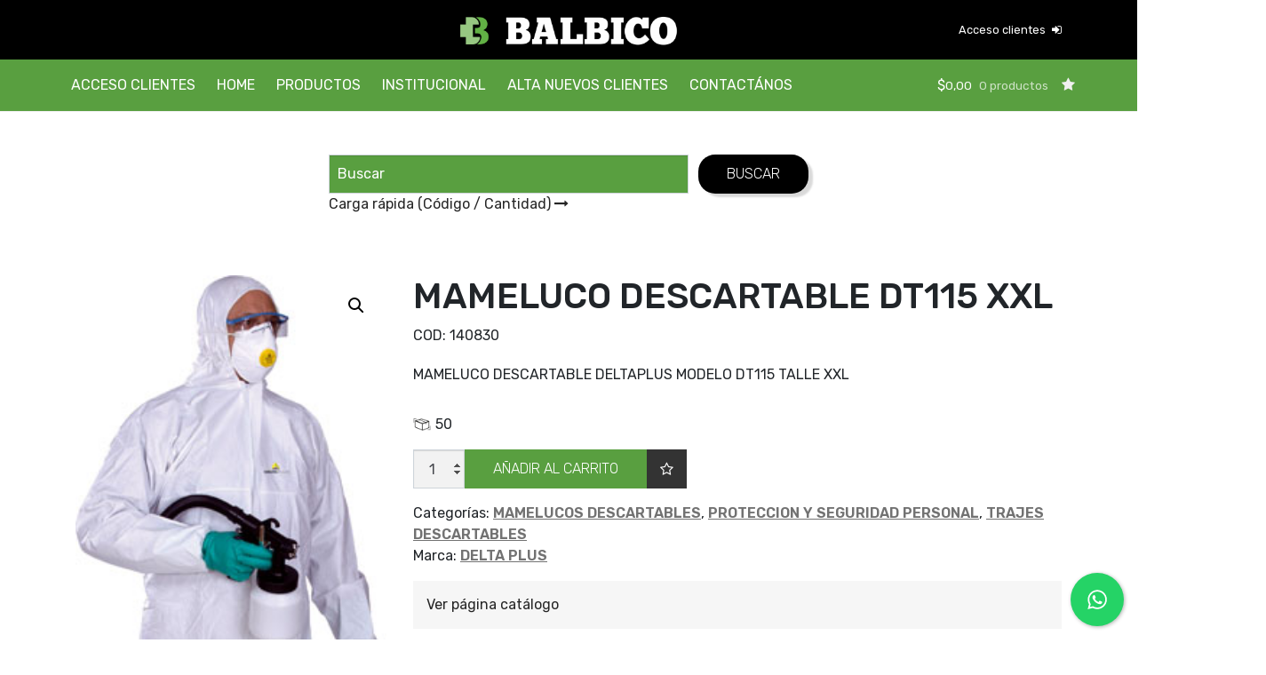

--- FILE ---
content_type: text/html; charset=UTF-8
request_url: https://www.balbico.com.ar/producto/mameluco-descartable-dt115-xxl/
body_size: 20715
content:
<!DOCTYPE html>
<html lang="es">
<head>
  <meta charset="UTF-8">
  <meta name="viewport" content="width=device-width, initial-scale=1.0">
  <link rel="pingback" href="https://www.balbico.com.ar/xmlrpc.php">
  
  <!-- Soporte wep app para ios -->
  <meta name="apple-mobile-web-app-capable" content="yes">
  <meta name="apple-mobile-web-app-tittle" content="Balbico" >
  <link rel="apple-touch-icon"  href="https://www.balbico.com.ar/wp-content/themes/balbico/assets/images/icons/apple-touch-icon.jpg">

  <!-- Soporte wep app para android -->
  <meta name="mobile-web-app-capable" content="yes">
  <meta name="theme-color" contant="#a61206">
  <meta name="application-name" content="Balbico">
  <link rel="icon-" type="image/png" href="https://www.balbico.com.ar/wp-content/themes/balbico/assets/images/icons/icono.ong">

  <meta http-equiv="X-UA-Compatible" content="ie=edge">
  <title>MAMELUCO DESCARTABLE DT115 XXL - Balbico - Distribuidor Mayorista de Herramientas</title>

  				<script>document.documentElement.className = document.documentElement.className + ' yes-js js_active js'</script>
				<meta name='robots' content='index, follow, max-image-preview:large, max-snippet:-1, max-video-preview:-1' />

	<!-- This site is optimized with the Yoast SEO plugin v22.2 - https://yoast.com/wordpress/plugins/seo/ -->
	<title>MAMELUCO DESCARTABLE DT115 XXL - Balbico - Distribuidor Mayorista de Herramientas</title>
	<link rel="canonical" href="https://www.balbico.com.ar/producto/mameluco-descartable-dt115-xxl/" />
	<meta property="og:locale" content="es_ES" />
	<meta property="og:type" content="article" />
	<meta property="og:title" content="MAMELUCO DESCARTABLE DT115 XXL - Balbico - Distribuidor Mayorista de Herramientas" />
	<meta property="og:description" content="MAMELUCO DESCARTABLE DT115 XXL" />
	<meta property="og:url" content="https://www.balbico.com.ar/producto/mameluco-descartable-dt115-xxl/" />
	<meta property="og:site_name" content="Balbico - Distribuidor Mayorista de Herramientas" />
	<meta property="article:modified_time" content="2025-12-02T10:02:19+00:00" />
	<meta property="og:image" content="https://www.balbico.com.ar/wp-content/uploads/2021/04/140830.jpg" />
	<meta property="og:image:width" content="215" />
	<meta property="og:image:height" content="540" />
	<meta property="og:image:type" content="image/jpeg" />
	<meta name="twitter:card" content="summary_large_image" />
	<script type="application/ld+json" class="yoast-schema-graph">{"@context":"https://schema.org","@graph":[{"@type":"WebPage","@id":"https://www.balbico.com.ar/producto/mameluco-descartable-dt115-xxl/","url":"https://www.balbico.com.ar/producto/mameluco-descartable-dt115-xxl/","name":"MAMELUCO DESCARTABLE DT115 XXL - Balbico - Distribuidor Mayorista de Herramientas","isPartOf":{"@id":"https://www.balbico.com.ar/#website"},"primaryImageOfPage":{"@id":"https://www.balbico.com.ar/producto/mameluco-descartable-dt115-xxl/#primaryimage"},"image":{"@id":"https://www.balbico.com.ar/producto/mameluco-descartable-dt115-xxl/#primaryimage"},"thumbnailUrl":"https://www.balbico.com.ar/wp-content/uploads/2021/04/140830.jpg","datePublished":"2021-03-15T03:00:00+00:00","dateModified":"2025-12-02T10:02:19+00:00","breadcrumb":{"@id":"https://www.balbico.com.ar/producto/mameluco-descartable-dt115-xxl/#breadcrumb"},"inLanguage":"es","potentialAction":[{"@type":"ReadAction","target":["https://www.balbico.com.ar/producto/mameluco-descartable-dt115-xxl/"]}]},{"@type":"ImageObject","inLanguage":"es","@id":"https://www.balbico.com.ar/producto/mameluco-descartable-dt115-xxl/#primaryimage","url":"https://www.balbico.com.ar/wp-content/uploads/2021/04/140830.jpg","contentUrl":"https://www.balbico.com.ar/wp-content/uploads/2021/04/140830.jpg","width":215,"height":540,"caption":"MAMELUCO DESCARTABLE DT115 XXL"},{"@type":"BreadcrumbList","@id":"https://www.balbico.com.ar/producto/mameluco-descartable-dt115-xxl/#breadcrumb","itemListElement":[{"@type":"ListItem","position":1,"name":"Inicio","item":"https://www.balbico.com.ar/"},{"@type":"ListItem","position":2,"name":"Productos","item":"https://www.balbico.com.ar/productos/"},{"@type":"ListItem","position":3,"name":"MAMELUCO DESCARTABLE DT115 XXL"}]},{"@type":"WebSite","@id":"https://www.balbico.com.ar/#website","url":"https://www.balbico.com.ar/","name":"Balbico - Distribuidor Mayorista de Herramientas","description":"Mayorista y distribuidor de herramientas y artículos de ferretería","publisher":{"@id":"https://www.balbico.com.ar/#organization"},"potentialAction":[{"@type":"SearchAction","target":{"@type":"EntryPoint","urlTemplate":"https://www.balbico.com.ar/?s={search_term_string}"},"query-input":"required name=search_term_string"}],"inLanguage":"es"},{"@type":"Organization","@id":"https://www.balbico.com.ar/#organization","name":"Balbico","url":"https://www.balbico.com.ar/","logo":{"@type":"ImageObject","inLanguage":"es","@id":"https://www.balbico.com.ar/#/schema/logo/image/","url":"https://www.balbico.com.ar/wp-content/uploads/2021/01/cropped-icono.png","contentUrl":"https://www.balbico.com.ar/wp-content/uploads/2021/01/cropped-icono.png","width":512,"height":512,"caption":"Balbico"},"image":{"@id":"https://www.balbico.com.ar/#/schema/logo/image/"},"sameAs":["https://www.linkedin.com/"]}]}</script>
	<!-- / Yoast SEO plugin. -->


<link rel='dns-prefetch' href='//cdn.jsdelivr.net' />
<link rel='dns-prefetch' href='//cdnjs.cloudflare.com' />
<link rel='dns-prefetch' href='//cdn.datatables.net' />
<link rel='dns-prefetch' href='//www.googletagmanager.com' />
<link rel='dns-prefetch' href='//fonts.googleapis.com' />
<link rel='dns-prefetch' href='//s.w.org' />
<script type="text/javascript">
window._wpemojiSettings = {"baseUrl":"https:\/\/s.w.org\/images\/core\/emoji\/14.0.0\/72x72\/","ext":".png","svgUrl":"https:\/\/s.w.org\/images\/core\/emoji\/14.0.0\/svg\/","svgExt":".svg","source":{"concatemoji":"https:\/\/www.balbico.com.ar\/wp-includes\/js\/wp-emoji-release.min.js?ver=6.0.3"}};
/*! This file is auto-generated */
!function(e,a,t){var n,r,o,i=a.createElement("canvas"),p=i.getContext&&i.getContext("2d");function s(e,t){var a=String.fromCharCode,e=(p.clearRect(0,0,i.width,i.height),p.fillText(a.apply(this,e),0,0),i.toDataURL());return p.clearRect(0,0,i.width,i.height),p.fillText(a.apply(this,t),0,0),e===i.toDataURL()}function c(e){var t=a.createElement("script");t.src=e,t.defer=t.type="text/javascript",a.getElementsByTagName("head")[0].appendChild(t)}for(o=Array("flag","emoji"),t.supports={everything:!0,everythingExceptFlag:!0},r=0;r<o.length;r++)t.supports[o[r]]=function(e){if(!p||!p.fillText)return!1;switch(p.textBaseline="top",p.font="600 32px Arial",e){case"flag":return s([127987,65039,8205,9895,65039],[127987,65039,8203,9895,65039])?!1:!s([55356,56826,55356,56819],[55356,56826,8203,55356,56819])&&!s([55356,57332,56128,56423,56128,56418,56128,56421,56128,56430,56128,56423,56128,56447],[55356,57332,8203,56128,56423,8203,56128,56418,8203,56128,56421,8203,56128,56430,8203,56128,56423,8203,56128,56447]);case"emoji":return!s([129777,127995,8205,129778,127999],[129777,127995,8203,129778,127999])}return!1}(o[r]),t.supports.everything=t.supports.everything&&t.supports[o[r]],"flag"!==o[r]&&(t.supports.everythingExceptFlag=t.supports.everythingExceptFlag&&t.supports[o[r]]);t.supports.everythingExceptFlag=t.supports.everythingExceptFlag&&!t.supports.flag,t.DOMReady=!1,t.readyCallback=function(){t.DOMReady=!0},t.supports.everything||(n=function(){t.readyCallback()},a.addEventListener?(a.addEventListener("DOMContentLoaded",n,!1),e.addEventListener("load",n,!1)):(e.attachEvent("onload",n),a.attachEvent("onreadystatechange",function(){"complete"===a.readyState&&t.readyCallback()})),(e=t.source||{}).concatemoji?c(e.concatemoji):e.wpemoji&&e.twemoji&&(c(e.twemoji),c(e.wpemoji)))}(window,document,window._wpemojiSettings);
</script>
<style type="text/css">
img.wp-smiley,
img.emoji {
	display: inline !important;
	border: none !important;
	box-shadow: none !important;
	height: 1em !important;
	width: 1em !important;
	margin: 0 0.07em !important;
	vertical-align: -0.1em !important;
	background: none !important;
	padding: 0 !important;
}
</style>
	<link rel='stylesheet' id='font-awesome-css'  href='https://www.balbico.com.ar/wp-content/plugins/woocommerce-grid-list-view/berocket/assets/css/font-awesome.min.css?ver=6.0.3' type='text/css' media='all' />
<style id='font-awesome-inline-css' type='text/css'>
[data-font="FontAwesome"]:before {font-family: 'FontAwesome' !important;content: attr(data-icon) !important;speak: none !important;font-weight: normal !important;font-variant: normal !important;text-transform: none !important;line-height: 1 !important;font-style: normal !important;-webkit-font-smoothing: antialiased !important;-moz-osx-font-smoothing: grayscale !important;}
</style>
<link rel='stylesheet' id='berocket_lgv_style-css'  href='https://www.balbico.com.ar/wp-content/plugins/woocommerce-grid-list-view/css/shop_lgv.css?ver=3.0.4.8' type='text/css' media='all' />
<link rel='stylesheet' id='berocket_aapf_widget-style-css'  href='https://www.balbico.com.ar/wp-content/plugins/woocommerce-ajax-filters/assets/frontend/css/fullmain.min.css?ver=3.1.4.4' type='text/css' media='all' />
<link rel='stylesheet' id='wp-block-library-css'  href='https://www.balbico.com.ar/wp-includes/css/dist/block-library/style.min.css?ver=6.0.3' type='text/css' media='all' />
<link rel='stylesheet' id='jquery-selectBox-css'  href='https://www.balbico.com.ar/wp-content/plugins/yith-woocommerce-wishlist/assets/css/jquery.selectBox.css?ver=1.2.0' type='text/css' media='all' />
<link rel='stylesheet' id='yith-wcwl-font-awesome-css'  href='https://www.balbico.com.ar/wp-content/plugins/yith-woocommerce-wishlist/assets/css/font-awesome.css?ver=4.7.0' type='text/css' media='all' />
<link rel='stylesheet' id='woocommerce_prettyPhoto_css-css'  href='//www.balbico.com.ar/wp-content/plugins/woocommerce/assets/css/prettyPhoto.css?ver=3.1.6' type='text/css' media='all' />
<link rel='stylesheet' id='yith-wcwl-main-css'  href='https://www.balbico.com.ar/wp-content/plugins/yith-woocommerce-wishlist/assets/css/style.css?ver=3.30.0' type='text/css' media='all' />
<style id='yith-wcwl-main-inline-css' type='text/css'>
.woocommerce a.add_to_wishlist.button.alt{background-color: #333333; background: #333333;color: #FFFFFF;border-color: #333333;}.woocommerce a.add_to_wishlist.button.alt:hover{background-color: #333333; background: #333333;color: #FFFFFF;border-color: #333333;}.woocommerce a.add_to_wishlist.button.alt{border-radius: 0px;}
</style>
<style id='global-styles-inline-css' type='text/css'>
body{--wp--preset--color--black: #000000;--wp--preset--color--cyan-bluish-gray: #abb8c3;--wp--preset--color--white: #ffffff;--wp--preset--color--pale-pink: #f78da7;--wp--preset--color--vivid-red: #cf2e2e;--wp--preset--color--luminous-vivid-orange: #ff6900;--wp--preset--color--luminous-vivid-amber: #fcb900;--wp--preset--color--light-green-cyan: #7bdcb5;--wp--preset--color--vivid-green-cyan: #00d084;--wp--preset--color--pale-cyan-blue: #8ed1fc;--wp--preset--color--vivid-cyan-blue: #0693e3;--wp--preset--color--vivid-purple: #9b51e0;--wp--preset--gradient--vivid-cyan-blue-to-vivid-purple: linear-gradient(135deg,rgba(6,147,227,1) 0%,rgb(155,81,224) 100%);--wp--preset--gradient--light-green-cyan-to-vivid-green-cyan: linear-gradient(135deg,rgb(122,220,180) 0%,rgb(0,208,130) 100%);--wp--preset--gradient--luminous-vivid-amber-to-luminous-vivid-orange: linear-gradient(135deg,rgba(252,185,0,1) 0%,rgba(255,105,0,1) 100%);--wp--preset--gradient--luminous-vivid-orange-to-vivid-red: linear-gradient(135deg,rgba(255,105,0,1) 0%,rgb(207,46,46) 100%);--wp--preset--gradient--very-light-gray-to-cyan-bluish-gray: linear-gradient(135deg,rgb(238,238,238) 0%,rgb(169,184,195) 100%);--wp--preset--gradient--cool-to-warm-spectrum: linear-gradient(135deg,rgb(74,234,220) 0%,rgb(151,120,209) 20%,rgb(207,42,186) 40%,rgb(238,44,130) 60%,rgb(251,105,98) 80%,rgb(254,248,76) 100%);--wp--preset--gradient--blush-light-purple: linear-gradient(135deg,rgb(255,206,236) 0%,rgb(152,150,240) 100%);--wp--preset--gradient--blush-bordeaux: linear-gradient(135deg,rgb(254,205,165) 0%,rgb(254,45,45) 50%,rgb(107,0,62) 100%);--wp--preset--gradient--luminous-dusk: linear-gradient(135deg,rgb(255,203,112) 0%,rgb(199,81,192) 50%,rgb(65,88,208) 100%);--wp--preset--gradient--pale-ocean: linear-gradient(135deg,rgb(255,245,203) 0%,rgb(182,227,212) 50%,rgb(51,167,181) 100%);--wp--preset--gradient--electric-grass: linear-gradient(135deg,rgb(202,248,128) 0%,rgb(113,206,126) 100%);--wp--preset--gradient--midnight: linear-gradient(135deg,rgb(2,3,129) 0%,rgb(40,116,252) 100%);--wp--preset--duotone--dark-grayscale: url('#wp-duotone-dark-grayscale');--wp--preset--duotone--grayscale: url('#wp-duotone-grayscale');--wp--preset--duotone--purple-yellow: url('#wp-duotone-purple-yellow');--wp--preset--duotone--blue-red: url('#wp-duotone-blue-red');--wp--preset--duotone--midnight: url('#wp-duotone-midnight');--wp--preset--duotone--magenta-yellow: url('#wp-duotone-magenta-yellow');--wp--preset--duotone--purple-green: url('#wp-duotone-purple-green');--wp--preset--duotone--blue-orange: url('#wp-duotone-blue-orange');--wp--preset--font-size--small: 13px;--wp--preset--font-size--medium: 20px;--wp--preset--font-size--large: 36px;--wp--preset--font-size--x-large: 42px;--wp--preset--spacing--20: 0.44rem;--wp--preset--spacing--30: 0.67rem;--wp--preset--spacing--40: 1rem;--wp--preset--spacing--50: 1.5rem;--wp--preset--spacing--60: 2.25rem;--wp--preset--spacing--70: 3.38rem;--wp--preset--spacing--80: 5.06rem;}:where(.is-layout-flex){gap: 0.5em;}body .is-layout-flow > .alignleft{float: left;margin-inline-start: 0;margin-inline-end: 2em;}body .is-layout-flow > .alignright{float: right;margin-inline-start: 2em;margin-inline-end: 0;}body .is-layout-flow > .aligncenter{margin-left: auto !important;margin-right: auto !important;}body .is-layout-constrained > .alignleft{float: left;margin-inline-start: 0;margin-inline-end: 2em;}body .is-layout-constrained > .alignright{float: right;margin-inline-start: 2em;margin-inline-end: 0;}body .is-layout-constrained > .aligncenter{margin-left: auto !important;margin-right: auto !important;}body .is-layout-constrained > :where(:not(.alignleft):not(.alignright):not(.alignfull)){max-width: var(--wp--style--global--content-size);margin-left: auto !important;margin-right: auto !important;}body .is-layout-constrained > .alignwide{max-width: var(--wp--style--global--wide-size);}body .is-layout-flex{display: flex;}body .is-layout-flex{flex-wrap: wrap;align-items: center;}body .is-layout-flex > *{margin: 0;}:where(.wp-block-columns.is-layout-flex){gap: 2em;}.has-black-color{color: var(--wp--preset--color--black) !important;}.has-cyan-bluish-gray-color{color: var(--wp--preset--color--cyan-bluish-gray) !important;}.has-white-color{color: var(--wp--preset--color--white) !important;}.has-pale-pink-color{color: var(--wp--preset--color--pale-pink) !important;}.has-vivid-red-color{color: var(--wp--preset--color--vivid-red) !important;}.has-luminous-vivid-orange-color{color: var(--wp--preset--color--luminous-vivid-orange) !important;}.has-luminous-vivid-amber-color{color: var(--wp--preset--color--luminous-vivid-amber) !important;}.has-light-green-cyan-color{color: var(--wp--preset--color--light-green-cyan) !important;}.has-vivid-green-cyan-color{color: var(--wp--preset--color--vivid-green-cyan) !important;}.has-pale-cyan-blue-color{color: var(--wp--preset--color--pale-cyan-blue) !important;}.has-vivid-cyan-blue-color{color: var(--wp--preset--color--vivid-cyan-blue) !important;}.has-vivid-purple-color{color: var(--wp--preset--color--vivid-purple) !important;}.has-black-background-color{background-color: var(--wp--preset--color--black) !important;}.has-cyan-bluish-gray-background-color{background-color: var(--wp--preset--color--cyan-bluish-gray) !important;}.has-white-background-color{background-color: var(--wp--preset--color--white) !important;}.has-pale-pink-background-color{background-color: var(--wp--preset--color--pale-pink) !important;}.has-vivid-red-background-color{background-color: var(--wp--preset--color--vivid-red) !important;}.has-luminous-vivid-orange-background-color{background-color: var(--wp--preset--color--luminous-vivid-orange) !important;}.has-luminous-vivid-amber-background-color{background-color: var(--wp--preset--color--luminous-vivid-amber) !important;}.has-light-green-cyan-background-color{background-color: var(--wp--preset--color--light-green-cyan) !important;}.has-vivid-green-cyan-background-color{background-color: var(--wp--preset--color--vivid-green-cyan) !important;}.has-pale-cyan-blue-background-color{background-color: var(--wp--preset--color--pale-cyan-blue) !important;}.has-vivid-cyan-blue-background-color{background-color: var(--wp--preset--color--vivid-cyan-blue) !important;}.has-vivid-purple-background-color{background-color: var(--wp--preset--color--vivid-purple) !important;}.has-black-border-color{border-color: var(--wp--preset--color--black) !important;}.has-cyan-bluish-gray-border-color{border-color: var(--wp--preset--color--cyan-bluish-gray) !important;}.has-white-border-color{border-color: var(--wp--preset--color--white) !important;}.has-pale-pink-border-color{border-color: var(--wp--preset--color--pale-pink) !important;}.has-vivid-red-border-color{border-color: var(--wp--preset--color--vivid-red) !important;}.has-luminous-vivid-orange-border-color{border-color: var(--wp--preset--color--luminous-vivid-orange) !important;}.has-luminous-vivid-amber-border-color{border-color: var(--wp--preset--color--luminous-vivid-amber) !important;}.has-light-green-cyan-border-color{border-color: var(--wp--preset--color--light-green-cyan) !important;}.has-vivid-green-cyan-border-color{border-color: var(--wp--preset--color--vivid-green-cyan) !important;}.has-pale-cyan-blue-border-color{border-color: var(--wp--preset--color--pale-cyan-blue) !important;}.has-vivid-cyan-blue-border-color{border-color: var(--wp--preset--color--vivid-cyan-blue) !important;}.has-vivid-purple-border-color{border-color: var(--wp--preset--color--vivid-purple) !important;}.has-vivid-cyan-blue-to-vivid-purple-gradient-background{background: var(--wp--preset--gradient--vivid-cyan-blue-to-vivid-purple) !important;}.has-light-green-cyan-to-vivid-green-cyan-gradient-background{background: var(--wp--preset--gradient--light-green-cyan-to-vivid-green-cyan) !important;}.has-luminous-vivid-amber-to-luminous-vivid-orange-gradient-background{background: var(--wp--preset--gradient--luminous-vivid-amber-to-luminous-vivid-orange) !important;}.has-luminous-vivid-orange-to-vivid-red-gradient-background{background: var(--wp--preset--gradient--luminous-vivid-orange-to-vivid-red) !important;}.has-very-light-gray-to-cyan-bluish-gray-gradient-background{background: var(--wp--preset--gradient--very-light-gray-to-cyan-bluish-gray) !important;}.has-cool-to-warm-spectrum-gradient-background{background: var(--wp--preset--gradient--cool-to-warm-spectrum) !important;}.has-blush-light-purple-gradient-background{background: var(--wp--preset--gradient--blush-light-purple) !important;}.has-blush-bordeaux-gradient-background{background: var(--wp--preset--gradient--blush-bordeaux) !important;}.has-luminous-dusk-gradient-background{background: var(--wp--preset--gradient--luminous-dusk) !important;}.has-pale-ocean-gradient-background{background: var(--wp--preset--gradient--pale-ocean) !important;}.has-electric-grass-gradient-background{background: var(--wp--preset--gradient--electric-grass) !important;}.has-midnight-gradient-background{background: var(--wp--preset--gradient--midnight) !important;}.has-small-font-size{font-size: var(--wp--preset--font-size--small) !important;}.has-medium-font-size{font-size: var(--wp--preset--font-size--medium) !important;}.has-large-font-size{font-size: var(--wp--preset--font-size--large) !important;}.has-x-large-font-size{font-size: var(--wp--preset--font-size--x-large) !important;}
</style>
<link rel='stylesheet' id='contact-form-7-css'  href='https://www.balbico.com.ar/wp-content/plugins/contact-form-7/includes/css/styles.css?ver=5.9.2' type='text/css' media='all' />
<link rel='stylesheet' id='cresta-whatsapp-chat-front-style-css'  href='https://www.balbico.com.ar/wp-content/plugins/cresta-whatsapp-chat/css/cresta-whatsapp-chat-front-css.min.css?ver=1.3.2' type='text/css' media='all' />
<link rel='stylesheet' id='photoswipe-css'  href='https://www.balbico.com.ar/wp-content/plugins/woocommerce/assets/css/photoswipe/photoswipe.min.css?ver=8.4.2' type='text/css' media='all' />
<link rel='stylesheet' id='photoswipe-default-skin-css'  href='https://www.balbico.com.ar/wp-content/plugins/woocommerce/assets/css/photoswipe/default-skin/default-skin.min.css?ver=8.4.2' type='text/css' media='all' />
<link rel='stylesheet' id='woocommerce-layout-css'  href='https://www.balbico.com.ar/wp-content/plugins/woocommerce/assets/css/woocommerce-layout.css?ver=8.4.2' type='text/css' media='all' />
<link rel='stylesheet' id='woocommerce-smallscreen-css'  href='https://www.balbico.com.ar/wp-content/plugins/woocommerce/assets/css/woocommerce-smallscreen.css?ver=8.4.2' type='text/css' media='only screen and (max-width: 768px)' />
<link rel='stylesheet' id='woocommerce-general-css'  href='https://www.balbico.com.ar/wp-content/plugins/woocommerce/assets/css/woocommerce.css?ver=8.4.2' type='text/css' media='all' />
<style id='woocommerce-inline-inline-css' type='text/css'>
.woocommerce form .form-row .required { visibility: visible; }
</style>
<link rel='stylesheet' id='wccs-public-css'  href='https://www.balbico.com.ar/wp-content/plugins/easy-woocommerce-discounts-pro/public/css/wccs-public.min.css?ver=6.0.3' type='text/css' media='all' />
<link rel='stylesheet' id='fontawesome-css'  href='https://www.balbico.com.ar/wp-content/themes/balbico/assets/fonts/font-awesome.min.css?ver=4.7.0' type='text/css' media='all' />
<link rel='stylesheet' id='fonts-css'  href='https://fonts.googleapis.com/css2?family=Rubik%3Aital%2Cwght%400%2C300%3B0%2C400%3B0%2C500%3B0%2C600%3B0%2C700%3B0%2C800%3B0%2C900%3B1%2C300%3B1%2C400%3B1%2C500%3B1%2C600%3B1%2C700%3B1%2C800%3B1%2C900&#038;display=swap&#038;ver=4.7.0' type='text/css' media='all' />
<link rel='stylesheet' id='libreriasCSS-css'  href='https://www.balbico.com.ar/wp-content/themes/balbico/assets/dist/public/css/librerias.min.css?ver=2.11.0' type='text/css' media='all' />
<link rel='stylesheet' id='dataTable-css'  href='https://cdn.datatables.net/1.10.20/css/jquery.dataTables.min.css?ver=6.0.3' type='text/css' media='all' />
<link rel='stylesheet' id='styles-css'  href='https://www.balbico.com.ar/wp-content/themes/balbico/assets/dist/public/css/styles.min.css?ver=2.9.12' type='text/css' media='all' />
<!--n2css--><!--n2js--><script type='text/javascript' src='https://www.balbico.com.ar/wp-includes/js/jquery/jquery.min.js?ver=3.6.0' id='jquery-core-js'></script>
<script type='text/javascript' src='https://www.balbico.com.ar/wp-includes/js/jquery/jquery-migrate.min.js?ver=3.3.2' id='jquery-migrate-js'></script>
<script type='text/javascript' src='https://www.balbico.com.ar/wp-content/plugins/woocommerce-grid-list-view/js/jquery.cookie.js?ver=3.0.4.8' id='berocket_jquery_cookie-js'></script>
<script type='text/javascript' id='berocket_lgv_grid_list-js-extra'>
/* <![CDATA[ */
var lgv_options = {"default_style":"grid","mobile_default_style":"grid","max_mobile_width":"768","user_func":{"before_style_set":"","after_style_set":"","after_style_list":"","after_style_grid":"","before_get_cookie":"","after_get_cookie":"","before_buttons_reselect":"","after_buttons_reselect":"","before_product_reselect":"","after_product_reselect":"","before_page_reload":"","before_ajax_product_reload":"","after_ajax_product_reload":""},"style_on_pages":{"pages":false,"mobile_pages":false,"desktop_pages":false}};
/* ]]> */
</script>
<script type='text/javascript' src='https://www.balbico.com.ar/wp-content/plugins/woocommerce-grid-list-view/js/grid_view.js?ver=3.0.4.8' id='berocket_lgv_grid_list-js'></script>
<script type='text/javascript' src='//cdn.jsdelivr.net/npm/sweetalert2@10?ver=6.0.3' id='swal-js'></script>

<!-- Fragmento de código de Google Analytics añadido por Site Kit -->
<script type='text/javascript' src='https://www.googletagmanager.com/gtag/js?id=GT-TQDCJJ6' id='google_gtagjs-js' async></script>
<script type='text/javascript' id='google_gtagjs-js-after'>
window.dataLayer = window.dataLayer || [];function gtag(){dataLayer.push(arguments);}
gtag('set', 'linker', {"domains":["www.balbico.com.ar"]} );
gtag("js", new Date());
gtag("set", "developer_id.dZTNiMT", true);
gtag("config", "GT-TQDCJJ6");
</script>

<!-- End Google Analytics snippet added by Site Kit -->
<link rel="https://api.w.org/" href="https://www.balbico.com.ar/wp-json/" /><link rel="alternate" type="application/json" href="https://www.balbico.com.ar/wp-json/wp/v2/product/63711" /><link rel="EditURI" type="application/rsd+xml" title="RSD" href="https://www.balbico.com.ar/xmlrpc.php?rsd" />
<link rel="wlwmanifest" type="application/wlwmanifest+xml" href="https://www.balbico.com.ar/wp-includes/wlwmanifest.xml" /> 
<meta name="generator" content="WordPress 6.0.3" />
<meta name="generator" content="WooCommerce 8.4.2" />
<link rel='shortlink' href='https://www.balbico.com.ar/?p=63711' />
<link rel="alternate" type="application/json+oembed" href="https://www.balbico.com.ar/wp-json/oembed/1.0/embed?url=https%3A%2F%2Fwww.balbico.com.ar%2Fproducto%2Fmameluco-descartable-dt115-xxl%2F" />
<link rel="alternate" type="text/xml+oembed" href="https://www.balbico.com.ar/wp-json/oembed/1.0/embed?url=https%3A%2F%2Fwww.balbico.com.ar%2Fproducto%2Fmameluco-descartable-dt115-xxl%2F&#038;format=xml" />
<style id='cresta-help-chat-inline-css'>.cresta-whatsapp-chat-box, .cresta-whatsapp-chat-button {z-index:1000}.cresta-whatsapp-chat-container-button {z-index:999}.cresta-whatsapp-chat-container {z-index:1000}.cresta-whatsapp-chat-overlay {z-index:998}</style><meta name="generator" content="Site Kit by Google 1.122.0" /><script type="text/javascript">
    (function(c,l,a,r,i,t,y){
        c[a]=c[a]||function(){(c[a].q=c[a].q||[]).push(arguments)};
        t=l.createElement(r);t.async=1;t.src="https://www.clarity.ms/tag/"+i;
        y=l.getElementsByTagName(r)[0];y.parentNode.insertBefore(t,y);
    })(window, document, "clarity", "script", "gmvpvmcuvw");
</script><style></style>        <style>
                                        div.berocket_lgv_widget a.berocket_lgv_button{
                    width: 2em; height: 2em; font-size: 1em; line-height: 2em; color: rgb(51, 51, 51); border-radius: 0px; background: linear-gradient(rgb(255, 255, 255), rgb(255, 255, 255)) rgb(255, 255, 255); border-width: 0px; border-color: rgb(255, 255, 255); box-shadow: rgb(255, 255, 255) 0px 0px 0px 0px, rgb(255, 255, 255) 0px 0px 0px 0px;                }
                                div.berocket_lgv_widget a.berocket_lgv_button:hover{
                    width: 2em; height: 2em; font-size: 1em; line-height: 2em; color: rgb(51, 51, 51); border-radius: 0px; background: linear-gradient(rgb(220, 220, 220), rgb(255, 255, 255)) rgb(220, 220, 220); border-width: 0px; border-color: rgb(0, 0, 0); box-shadow: rgb(255, 255, 255) 0px 0px 0px 0px, rgb(255, 255, 255) 0px 0px 0px 0px;                }
                                div.berocket_lgv_widget a.berocket_lgv_button.selected{
                    width: 2em; height: 2em; font-size: 1em; line-height: 2em; color: rgb(51, 51, 51); border-radius: 0px; background: linear-gradient(rgb(255, 255, 255), rgb(255, 255, 255)) rgb(255, 255, 255); border-width: 0px; border-color: rgb(255, 255, 255);                }
                        .br_lgv_product_count_block span.br_lgv_product_count{
                color: rgb(51, 51, 51); border-width: 0px; border-color: rgb(0, 0, 0); margin-left: 0px; margin-right: 0px;            }
                        .br_lgv_product_count_block span.br_lgv_product_count.text{
                color: rgb(51, 51, 51); border-width: 0px; border-color: rgb(0, 0, 0); margin-left: 0px; margin-right: 0px;            }
            .woocommerce div.products .berocket_lgv_additional_data .lgv_link_simple, .woocommerce ul.products .berocket_lgv_additional_data .lgv_link_simple ,div.berocket_lgv_additional_data .lgv_link_simple{
                            padding: 0px; font-size: 1em; line-height: 1em; color: rgb(51, 51, 51);
                        }.woocommerce div.products .berocket_lgv_additional_data .lgv_description_simple, .woocommerce ul.products .berocket_lgv_additional_data .lgv_description_simple ,div.berocket_lgv_additional_data .lgv_description_simple{
                            padding: 0px; font-size: 0.85em; line-height: 1.1em; color: rgb(51, 51, 51);
                        }.woocommerce div.products .berocket_lgv_additional_data .lgv_meta_simple a, .woocommerce ul.products .berocket_lgv_additional_data .lgv_meta_simple a ,div.berocket_lgv_additional_data .lgv_meta_simple a{
                            font-size: 0.85em; line-height: 1.1em; color: rgb(51, 51, 51);
                        }.woocommerce div.products .berocket_lgv_additional_data .lgv_meta_simple, .woocommerce ul.products .berocket_lgv_additional_data .lgv_meta_simple ,div.berocket_lgv_additional_data .lgv_meta_simple{
                            padding: 0px; font-size: 0.85em; line-height: 1.1em; color: rgb(51, 51, 51);
                        }.woocommerce div.products .berocket_lgv_additional_data .lgv_price_simple, .woocommerce ul.products .berocket_lgv_additional_data .lgv_price_simple ,div.berocket_lgv_additional_data .lgv_price_simple{
                            padding: 0px; font-size: 0.85em; line-height: 1.1em; color: rgb(119, 164, 100);
                        }.woocommerce div.products .berocket_lgv_additional_data .lgv_link_simple:hover, .woocommerce ul.products .berocket_lgv_additional_data .lgv_link_simple:hover ,div.berocket_lgv_additional_data .lgv_link_simple:hover{
                            padding: 0px; font-size: 1em; line-height: 1em; color: rgb(112, 112, 112);
                        }.woocommerce div.products .berocket_lgv_additional_data .lgv_meta_simple a:hover, .woocommerce ul.products .berocket_lgv_additional_data .lgv_meta_simple a:hover ,div.berocket_lgv_additional_data .lgv_meta_simple a:hover{
                            font-size: 0.85em; line-height: 1.1em; color: rgb(112, 112, 112);
                        }.woocommerce div.products .berocket_lgv_additional_data .lgv_addtocart_advanced a, .woocommerce ul.products .berocket_lgv_additional_data .lgv_addtocart_advanced a ,div.berocket_lgv_additional_data .lgv_addtocart_advanced a{
                            width: 100%; height: initial; padding: 0.618em 0em; font-size: 1em; line-height: 1em; border-radius: 4px; color: rgb(81, 81, 81); background-color: rgb(233, 233, 235); border-width: 0px; border-color: rgb(0, 0, 0);
                        }.woocommerce div.products .berocket_lgv_additional_data .lgv_pos_before_img, .woocommerce ul.products .berocket_lgv_additional_data .lgv_pos_before_img ,div.berocket_lgv_additional_data .lgv_pos_before_img{
                            display: none; float: none; top: 40%; bottom: initial; left: 0px; right: initial; padding: 0px; width: 100%; height: initial;
                        }.woocommerce div.products .berocket_lgv_additional_data .lgv_pos_inside_img, .woocommerce ul.products .berocket_lgv_additional_data .lgv_pos_inside_img ,div.berocket_lgv_additional_data .lgv_pos_inside_img{
                            display: none; float: none; top: 40%; bottom: initial; left: 0px; right: initial; padding: 0px; width: 100%; height: initial;
                        }.woocommerce div.products .berocket_lgv_additional_data .lgv_pos_after_img, .woocommerce ul.products .berocket_lgv_additional_data .lgv_pos_after_img ,div.berocket_lgv_additional_data .lgv_pos_after_img{
                            float: none; top: 40%; bottom: initial; left: 0px; right: initial; padding: 0px; width: 100%; height: initial;
                        }.woocommerce div.products .berocket_lgv_additional_data .lgv_img_advanced, .woocommerce ul.products .berocket_lgv_additional_data .lgv_img_advanced ,div.berocket_lgv_additional_data .lgv_img_advanced{
                            float: left; padding-top: 0px; padding-bottom: 0px; width: 24%;
                        }.woocommerce div.products .berocket_lgv_additional_data .lgv_pos_before_text, .woocommerce ul.products .berocket_lgv_additional_data .lgv_pos_before_text ,div.berocket_lgv_additional_data .lgv_pos_before_text{
                            display: none; float: none; top: 40%; bottom: initial; left: 0px; right: initial; padding: 0px; width: 100%; height: initial;
                        }.woocommerce div.products .berocket_lgv_additional_data .lgv_link_advanced, .woocommerce ul.products .berocket_lgv_additional_data .lgv_link_advanced ,div.berocket_lgv_additional_data .lgv_link_advanced{
                            padding: 0px; font-size: 1em; line-height: 1em; color: rgb(51, 51, 51);
                        }.woocommerce div.products .berocket_lgv_additional_data .lgv_description_advanced, .woocommerce ul.products .berocket_lgv_additional_data .lgv_description_advanced ,div.berocket_lgv_additional_data .lgv_description_advanced{
                            padding: 0px; font-size: 0.85em; line-height: 1.1em; color: rgb(51, 51, 51);
                        }.woocommerce div.products .berocket_lgv_additional_data .lgv_meta_advanced a, .woocommerce ul.products .berocket_lgv_additional_data .lgv_meta_advanced a ,div.berocket_lgv_additional_data .lgv_meta_advanced a{
                            font-size: 0.85em; line-height: 1.1em; color: rgb(51, 51, 51);
                        }.woocommerce div.products .berocket_lgv_additional_data .lgv_meta_advanced, .woocommerce ul.products .berocket_lgv_additional_data .lgv_meta_advanced ,div.berocket_lgv_additional_data .lgv_meta_advanced{
                            padding: 0px; font-size: 0.85em; line-height: 1.1em; color: rgb(51, 51, 51);
                        }.woocommerce div.products .berocket_lgv_additional_data .lgv_price_advanced, .woocommerce ul.products .berocket_lgv_additional_data .lgv_price_advanced ,div.berocket_lgv_additional_data .lgv_price_advanced{
                            padding: 0px; font-size: 0.85em; line-height: 1.1em; color: rgb(119, 164, 100);
                        }.woocommerce div.products .berocket_lgv_additional_data .lgv_pos_after_text, .woocommerce ul.products .berocket_lgv_additional_data .lgv_pos_after_text ,div.berocket_lgv_additional_data .lgv_pos_after_text{
                            display: none; float: none; top: 40%; bottom: initial; left: 0px; right: initial; padding: 0px; width: 100%; height: initial;
                        }.woocommerce div.products .berocket_lgv_additional_data .lgv_text_div_advanced, .woocommerce ul.products .berocket_lgv_additional_data .lgv_text_div_advanced ,div.berocket_lgv_additional_data .lgv_text_div_advanced{
                            padding: 0px 0px 0px 0.5em; margin: 0px 0px 0px 24%;
                        }.woocommerce div.products .berocket_lgv_additional_data .lgv_addtocart_advanced a:hover, .woocommerce ul.products .berocket_lgv_additional_data .lgv_addtocart_advanced a:hover ,div.berocket_lgv_additional_data .lgv_addtocart_advanced a:hover{
                            width: 100%; height: initial; padding: 0.618em 0em; font-size: 1em; line-height: 1em; border-radius: 4px; color: rgb(81, 81, 81); background-color: rgb(218, 216, 218); border-width: 0px; border-color: rgb(0, 0, 0);
                        }.woocommerce div.products .berocket_lgv_additional_data .lgv_link_advanced:hover, .woocommerce ul.products .berocket_lgv_additional_data .lgv_link_advanced:hover ,div.berocket_lgv_additional_data .lgv_link_advanced:hover{
                            padding: 0px; font-size: 1em; line-height: 1em; color: rgb(112, 112, 112);
                        }.woocommerce div.products .berocket_lgv_additional_data .lgv_meta_advanced a:hover, .woocommerce ul.products .berocket_lgv_additional_data .lgv_meta_advanced a:hover ,div.berocket_lgv_additional_data .lgv_meta_advanced a:hover{
                            font-size: 0.85em; line-height: 1.1em; color: rgb(112, 112, 112);
                        }.woocommerce div.products .berocket_lgv_additional_data .lgv_out_of_stock_button a, .woocommerce ul.products .berocket_lgv_additional_data .lgv_out_of_stock_button a ,div.berocket_lgv_additional_data .lgv_out_of_stock_button a{
                            top: 0%; bottom: initial; left: 0px; right: initial; padding: 0.618em 0em; font-size: 1em; line-height: 1em; border-radius: 4px; width: 100%; height: initial; word-spacing: initial; color: rgb(81, 81, 81); background-color: rgb(218, 216, 218); border-width: 0px; border-color: rgb(0, 0, 0);
                        }        </style>
        	<noscript><style>.woocommerce-product-gallery{ opacity: 1 !important; }</style></noscript>
	<meta name="google-site-verification" content="cpwi-A3AXJ_gMpVig5e_Qlos560dFBG460hDtJWNScU"><link rel="icon" href="https://www.balbico.com.ar/wp-content/uploads/2021/01/cropped-icono-32x32.png" sizes="32x32" />
<link rel="icon" href="https://www.balbico.com.ar/wp-content/uploads/2021/01/cropped-icono-192x192.png" sizes="192x192" />
<link rel="apple-touch-icon" href="https://www.balbico.com.ar/wp-content/uploads/2021/01/cropped-icono-180x180.png" />
<meta name="msapplication-TileImage" content="https://www.balbico.com.ar/wp-content/uploads/2021/01/cropped-icono-270x270.png" />
		<style type="text/css" id="wp-custom-css">
			.carga-cv input{
	margin-top: 8px;
	padding: .385rem;
}		</style>
		<style id="wpforms-css-vars-root">
				:root {
					--wpforms-field-border-radius: 3px;
--wpforms-field-background-color: #ffffff;
--wpforms-field-border-color: rgba( 0, 0, 0, 0.25 );
--wpforms-field-text-color: rgba( 0, 0, 0, 0.7 );
--wpforms-label-color: rgba( 0, 0, 0, 0.85 );
--wpforms-label-sublabel-color: rgba( 0, 0, 0, 0.55 );
--wpforms-label-error-color: #d63637;
--wpforms-button-border-radius: 3px;
--wpforms-button-background-color: #066aab;
--wpforms-button-text-color: #ffffff;
--wpforms-page-break-color: #066aab;
--wpforms-field-size-input-height: 43px;
--wpforms-field-size-input-spacing: 15px;
--wpforms-field-size-font-size: 16px;
--wpforms-field-size-line-height: 19px;
--wpforms-field-size-padding-h: 14px;
--wpforms-field-size-checkbox-size: 16px;
--wpforms-field-size-sublabel-spacing: 5px;
--wpforms-field-size-icon-size: 1;
--wpforms-label-size-font-size: 16px;
--wpforms-label-size-line-height: 19px;
--wpforms-label-size-sublabel-font-size: 14px;
--wpforms-label-size-sublabel-line-height: 17px;
--wpforms-button-size-font-size: 17px;
--wpforms-button-size-height: 41px;
--wpforms-button-size-padding-h: 15px;
--wpforms-button-size-margin-top: 10px;

				}
			</style>  
</head>

<body class="product-template-default single single-product postid-63711 wp-custom-logo theme-balbico woocommerce woocommerce-page woocommerce-no-js">

  <div id="dm_loading_wrapper" class="overlay_modales hidden fadeIn cerrar_modal center-center">
  <div class="spinner preloader">
		<!-- Generator: Adobe Illustrator 24.0.1, SVG Export Plug-In . SVG Version: 6.00 Build 0)  -->
		<svg version="1.0" id="Capa_1" xmlns="http://www.w3.org/2000/svg" xmlns:xlink="http://www.w3.org/1999/xlink" x="0px" y="0px"
			width="347px" height="100px" viewBox="0 0 347 100" style="enable-background:new 0 0 347 100;" xml:space="preserve">
		<style type="text/css">
			.st0{fill:#1D1D1B;}
			.st1{fill:#64B145;}
			.st2{fill:#98C881;}
		</style>
		<g>
			<g>
				<g>
					<path class="st0" d="M99.51,49.27c3.02-1.21,3.94-2.86,3.94-6.23c0-4.38-3.18-6.88-9.85-6.88h-15v5.19h2.33v17.7h-2.33v5.23
						h15.28c7.76,0,10.94-2.49,10.94-8.16C104.82,52.21,102.4,50.08,99.51,49.27z M89.25,41.47h2.53c1.53,0,2.65,1.09,2.65,2.94
						c0,1.93-0.6,3.1-2.73,3.1h-2.45V41.47z M92.47,59.05h-3.22v-7h3.1c2.21,0,3.38,1.49,3.38,3.54
						C95.73,57.76,94.16,59.05,92.47,59.05z M125.66,36.16h-14.18v5.19H113l-4.98,17.66h-1.67v5.27h10.61v-5.27h-2.59l0.78-2.73h7.57
						l0.78,2.73h-2.34v5.27h12.8v-5.27h-1.75L125.66,36.16z M116.51,51.45l2.4-8.69l2.44,8.69H116.51z M154.17,58.93h-6.86V41.47h2.13
						v-5.31h-12.71v5.31h2.21v17.46h-2.21v5.35h24.2V53.82h-6.76V58.93z M183.54,49.27c3.02-1.21,3.94-2.86,3.94-6.23
						c0-4.38-3.18-6.88-9.85-6.88h-15v5.19h2.33v17.7h-2.33v5.23h15.28c7.76,0,10.94-2.49,10.94-8.16
						C188.85,52.21,186.44,50.08,183.54,49.27z M173.28,41.47h2.53c1.53,0,2.65,1.09,2.65,2.94c0,1.93-0.6,3.1-2.73,3.1h-2.45V41.47z
						M176.5,59.05h-3.22v-7h3.1c2.21,0,3.38,1.49,3.38,3.54C179.76,57.76,178.19,59.05,176.5,59.05z M190.89,41.47h2.53v17.46h-2.53
						v5.35h13.35v-5.35h-2.49V41.47h2.49v-5.31h-13.35V41.47z M220.77,58.04c-3.82,0-5.87-3.58-5.87-7.56c0-4.38,1.89-7.96,4.79-7.96
						c2.86,0,4.14,2.45,4.26,5.07h7.2V36.16h-6.31l-0.93,2.25c-0.36-0.48-2.17-2.73-6.19-2.73c-5.27,0-12.23,5.55-12.23,14.8
						c0,8.97,5.67,14.44,14.2,14.44c5.27,0,9.45-2.65,12.19-5.67l-4.71-5.15C226.81,54.5,224.15,58.04,220.77,58.04z M246.69,35.4
						c-8.33,0-14.12,5.99-14.12,14.68c0,10.06,5.99,14.92,14.4,14.92c9.09,0,14.16-5.55,14.16-14.64
						C261.13,41.31,256.55,35.4,246.69,35.4z M246.97,58.69c-2.57,0-4.46-3.34-4.46-8.61c0-4.99,1.69-8.53,4.14-8.49
						c3.1,0,4.42,3.9,4.42,8.77C251.08,55.35,249.51,58.69,246.97,58.69z"/>
				</g>
			</g>
			<path class="st1" d="M54.13,49.49c2.56-1.11,4.46-3.1,4.46-6.44v-0.08c0-1.98-0.7-3.51-1.86-4.66c-1.69-1.69-4.25-2.6-7.88-2.6
				h-2.83c2.75,1.57,5.04,4.47,5.04,7.65c0,3.17-1.76,3.87-4.2,3.87h-1.62l0.02,5.61h2.66c2.68,0,4.08,1.76,4.08,3.8
				c0,2.04-1.09,4.71-2.81,6.43c-0.61,0.61-1.29,1.12-2.02,1.53h1.74c6.89,0,10.94-3.01,10.94-7.97v-0.08
				C59.87,52.63,57.64,50.65,54.13,49.49z"/>
			<path class="st2" d="M47.79,62.79c0.08-0.06,0.15-0.13,0.22-0.19c0.02-0.01,0.03-0.03,0.05-0.04c0.07-0.06,0.14-0.13,0.21-0.19
				c0.02-0.02,0.04-0.03,0.05-0.05c0.07-0.07,0.13-0.13,0.2-0.2c0.02-0.02,0.04-0.04,0.05-0.06c0.06-0.07,0.13-0.14,0.19-0.21
				c0.02-0.02,0.03-0.04,0.05-0.05c0.06-0.07,0.12-0.15,0.18-0.22c0.01-0.02,0.03-0.03,0.04-0.05c0.06-0.08,0.12-0.16,0.18-0.24
				c0.01-0.01,0.02-0.03,0.03-0.04c0.06-0.09,0.12-0.17,0.18-0.26c0-0.01,0.01-0.02,0.01-0.02c0.63-0.98,1.06-2.12,1.2-3.34
				c0,0,0,0,0,0c0.04-0.32,0.06-0.64,0.06-0.97h-7.69V43.61h6.48c0-0.17-0.01-0.33-0.02-0.49c0-0.02,0-0.03,0-0.05
				c-0.01-0.16-0.03-0.31-0.05-0.46c0,0,0,0,0,0c0,0,0,0,0,0c-0.24-1.84-1.11-3.49-2.38-4.71c0,0,0,0,0,0
				c-0.48-0.46-1.01-0.86-1.59-1.18c0,0,0,0,0,0c-0.19-0.11-0.39-0.21-0.59-0.3c0,0,0,0,0,0c-0.61-0.28-1.26-0.48-1.94-0.6
				c0,0-0.01,0-0.01,0c-0.23-0.04-0.45-0.07-0.69-0.09c0,0,0,0,0,0c-0.22-0.02-0.45-0.03-0.68-0.03h-6.01v7.9h-5.9v13.18h5.9v7.81
				h6.82h0.46c0.13,0,0.26,0,0.39-0.01c0.04,0,0.09-0.01,0.13-0.01c0.09-0.01,0.17-0.01,0.26-0.02c0.05-0.01,0.1-0.01,0.15-0.02
				c0.08-0.01,0.15-0.02,0.23-0.03c0.05-0.01,0.11-0.02,0.16-0.03c0.07-0.01,0.14-0.02,0.21-0.04c0.06-0.01,0.11-0.02,0.17-0.04
				c0.07-0.01,0.13-0.03,0.2-0.05c0.06-0.01,0.11-0.03,0.17-0.04c0.06-0.02,0.13-0.04,0.19-0.05c0.06-0.02,0.11-0.03,0.17-0.05
				c0.06-0.02,0.12-0.04,0.18-0.06c0.06-0.02,0.11-0.04,0.17-0.06c0.06-0.02,0.12-0.05,0.17-0.07c0.06-0.02,0.12-0.05,0.17-0.07
				c0.05-0.02,0.11-0.05,0.16-0.07c0.06-0.03,0.12-0.05,0.18-0.08c0.05-0.02,0.1-0.05,0.15-0.08c0.06-0.03,0.12-0.06,0.18-0.09
				c0.04-0.02,0.08-0.05,0.13-0.07c0.06-0.04,0.13-0.07,0.19-0.11c0.02-0.01,0.04-0.03,0.06-0.04c0.27-0.17,0.54-0.36,0.79-0.56
				C47.78,62.79,47.79,62.79,47.79,62.79z"/>
			<circle class="st1" cx="273.89" cy="50" r="4.5">
				<animateTransform 
				attributeName="transform" 
				dur="1s" 
				type="translate" 
				values="0 10; 0 -10; 0 10" 
				repeatCount="indefinite" 
				begin="0.1"/>
			</circle>
			<circle class="st2" cx="286.74" cy="50" r="4.5">
			<animateTransform 
       attributeName="transform" 
       dur="1s" 
       type="translate" 
       values="0 7.5; 0 -7.5; 0 7.5" 
       repeatCount="indefinite" 
       begin="0.2"/>
			</circle>
			<circle class="st1" cx="299.6" cy="50" r="4.5">
			<animateTransform 
       attributeName="transform" 
       dur="1s" 
       type="translate" 
       values="0 5; 0 -5; 0 5" 
       repeatCount="indefinite" 
       begin="0.3"/>
			</circle>			
		</g>
		</svg>
  </div>
</div>
  <svg xmlns="http://www.w3.org/2000/svg" viewBox="0 0 0 0" width="0" height="0" focusable="false" role="none" style="visibility: hidden; position: absolute; left: -9999px; overflow: hidden;" ><defs><filter id="wp-duotone-dark-grayscale"><feColorMatrix color-interpolation-filters="sRGB" type="matrix" values=" .299 .587 .114 0 0 .299 .587 .114 0 0 .299 .587 .114 0 0 .299 .587 .114 0 0 " /><feComponentTransfer color-interpolation-filters="sRGB" ><feFuncR type="table" tableValues="0 0.49803921568627" /><feFuncG type="table" tableValues="0 0.49803921568627" /><feFuncB type="table" tableValues="0 0.49803921568627" /><feFuncA type="table" tableValues="1 1" /></feComponentTransfer><feComposite in2="SourceGraphic" operator="in" /></filter></defs></svg><svg xmlns="http://www.w3.org/2000/svg" viewBox="0 0 0 0" width="0" height="0" focusable="false" role="none" style="visibility: hidden; position: absolute; left: -9999px; overflow: hidden;" ><defs><filter id="wp-duotone-grayscale"><feColorMatrix color-interpolation-filters="sRGB" type="matrix" values=" .299 .587 .114 0 0 .299 .587 .114 0 0 .299 .587 .114 0 0 .299 .587 .114 0 0 " /><feComponentTransfer color-interpolation-filters="sRGB" ><feFuncR type="table" tableValues="0 1" /><feFuncG type="table" tableValues="0 1" /><feFuncB type="table" tableValues="0 1" /><feFuncA type="table" tableValues="1 1" /></feComponentTransfer><feComposite in2="SourceGraphic" operator="in" /></filter></defs></svg><svg xmlns="http://www.w3.org/2000/svg" viewBox="0 0 0 0" width="0" height="0" focusable="false" role="none" style="visibility: hidden; position: absolute; left: -9999px; overflow: hidden;" ><defs><filter id="wp-duotone-purple-yellow"><feColorMatrix color-interpolation-filters="sRGB" type="matrix" values=" .299 .587 .114 0 0 .299 .587 .114 0 0 .299 .587 .114 0 0 .299 .587 .114 0 0 " /><feComponentTransfer color-interpolation-filters="sRGB" ><feFuncR type="table" tableValues="0.54901960784314 0.98823529411765" /><feFuncG type="table" tableValues="0 1" /><feFuncB type="table" tableValues="0.71764705882353 0.25490196078431" /><feFuncA type="table" tableValues="1 1" /></feComponentTransfer><feComposite in2="SourceGraphic" operator="in" /></filter></defs></svg><svg xmlns="http://www.w3.org/2000/svg" viewBox="0 0 0 0" width="0" height="0" focusable="false" role="none" style="visibility: hidden; position: absolute; left: -9999px; overflow: hidden;" ><defs><filter id="wp-duotone-blue-red"><feColorMatrix color-interpolation-filters="sRGB" type="matrix" values=" .299 .587 .114 0 0 .299 .587 .114 0 0 .299 .587 .114 0 0 .299 .587 .114 0 0 " /><feComponentTransfer color-interpolation-filters="sRGB" ><feFuncR type="table" tableValues="0 1" /><feFuncG type="table" tableValues="0 0.27843137254902" /><feFuncB type="table" tableValues="0.5921568627451 0.27843137254902" /><feFuncA type="table" tableValues="1 1" /></feComponentTransfer><feComposite in2="SourceGraphic" operator="in" /></filter></defs></svg><svg xmlns="http://www.w3.org/2000/svg" viewBox="0 0 0 0" width="0" height="0" focusable="false" role="none" style="visibility: hidden; position: absolute; left: -9999px; overflow: hidden;" ><defs><filter id="wp-duotone-midnight"><feColorMatrix color-interpolation-filters="sRGB" type="matrix" values=" .299 .587 .114 0 0 .299 .587 .114 0 0 .299 .587 .114 0 0 .299 .587 .114 0 0 " /><feComponentTransfer color-interpolation-filters="sRGB" ><feFuncR type="table" tableValues="0 0" /><feFuncG type="table" tableValues="0 0.64705882352941" /><feFuncB type="table" tableValues="0 1" /><feFuncA type="table" tableValues="1 1" /></feComponentTransfer><feComposite in2="SourceGraphic" operator="in" /></filter></defs></svg><svg xmlns="http://www.w3.org/2000/svg" viewBox="0 0 0 0" width="0" height="0" focusable="false" role="none" style="visibility: hidden; position: absolute; left: -9999px; overflow: hidden;" ><defs><filter id="wp-duotone-magenta-yellow"><feColorMatrix color-interpolation-filters="sRGB" type="matrix" values=" .299 .587 .114 0 0 .299 .587 .114 0 0 .299 .587 .114 0 0 .299 .587 .114 0 0 " /><feComponentTransfer color-interpolation-filters="sRGB" ><feFuncR type="table" tableValues="0.78039215686275 1" /><feFuncG type="table" tableValues="0 0.94901960784314" /><feFuncB type="table" tableValues="0.35294117647059 0.47058823529412" /><feFuncA type="table" tableValues="1 1" /></feComponentTransfer><feComposite in2="SourceGraphic" operator="in" /></filter></defs></svg><svg xmlns="http://www.w3.org/2000/svg" viewBox="0 0 0 0" width="0" height="0" focusable="false" role="none" style="visibility: hidden; position: absolute; left: -9999px; overflow: hidden;" ><defs><filter id="wp-duotone-purple-green"><feColorMatrix color-interpolation-filters="sRGB" type="matrix" values=" .299 .587 .114 0 0 .299 .587 .114 0 0 .299 .587 .114 0 0 .299 .587 .114 0 0 " /><feComponentTransfer color-interpolation-filters="sRGB" ><feFuncR type="table" tableValues="0.65098039215686 0.40392156862745" /><feFuncG type="table" tableValues="0 1" /><feFuncB type="table" tableValues="0.44705882352941 0.4" /><feFuncA type="table" tableValues="1 1" /></feComponentTransfer><feComposite in2="SourceGraphic" operator="in" /></filter></defs></svg><svg xmlns="http://www.w3.org/2000/svg" viewBox="0 0 0 0" width="0" height="0" focusable="false" role="none" style="visibility: hidden; position: absolute; left: -9999px; overflow: hidden;" ><defs><filter id="wp-duotone-blue-orange"><feColorMatrix color-interpolation-filters="sRGB" type="matrix" values=" .299 .587 .114 0 0 .299 .587 .114 0 0 .299 .587 .114 0 0 .299 .587 .114 0 0 " /><feComponentTransfer color-interpolation-filters="sRGB" ><feFuncR type="table" tableValues="0.098039215686275 1" /><feFuncG type="table" tableValues="0 0.66274509803922" /><feFuncB type="table" tableValues="0.84705882352941 0.41960784313725" /><feFuncA type="table" tableValues="1 1" /></feComponentTransfer><feComposite in2="SourceGraphic" operator="in" /></filter></defs></svg>
  <div id="page" class="site">
	<header id="masthead" class="site-header">
		<div id="header_top" class="header-tres">   			
			<div class="container">
				<div class="row d-flex align-items-center">   
					<div class="col-md-3"></div>	         		
					<div class="logo text-left text-md-center col-12 col-md-6" >
						<a href="https://www.balbico.com.ar/">
							<a href="https://www.balbico.com.ar/" class="custom-logo-link" rel="home"><img width="768" height="113" src="https://www.balbico.com.ar/wp-content/uploads/2020/12/cropped-cropped-Balbico_Isologo-C-Sinmagen-1024x150-1-768x113-1.png" class="custom-logo" alt="Balbico &#8211; Distribuidor Mayorista de Herramientas" srcset="https://www.balbico.com.ar/wp-content/uploads/2020/12/cropped-cropped-Balbico_Isologo-C-Sinmagen-1024x150-1-768x113-1.png 768w, https://www.balbico.com.ar/wp-content/uploads/2020/12/cropped-cropped-Balbico_Isologo-C-Sinmagen-1024x150-1-768x113-1-150x22.png 150w, https://www.balbico.com.ar/wp-content/uploads/2020/12/cropped-cropped-Balbico_Isologo-C-Sinmagen-1024x150-1-768x113-1-300x44.png 300w" sizes="(max-width: 768px) 100vw, 768px" /></a>						</a>
					</div>  
					<div class="mobile-menu">
						<a href="#" class="icon-mobile">										
              <img src="https://www.balbico.com.ar/wp-content/themes/balbico/assets/images/open-menu.png" alt="Abrir menú">
						</a>
					</div>   
					<div class="col-md-3 text-right">
						<div class="hidden-mobile">
							<div class="user hidden-mobile d-flex align-items-start justify-content-end">
      <a href="https://www.balbico.com.ar/acceder/">Acceso clientes <i class="fa fa-sign-in ml-1" aria-hidden="true"></i></a>
  </div>						</div>										
					</div>				                          
				</div>
			</div>    
		</div>    
		<div class="main-nav header-tres">
			<div class="container">
				<div class="row center-between">
					<div class="menu-logo-left menu-bottom-left">
						<div class="menu-principal"> 
							<nav class="menu-principal-ul"><ul id="primary-menu" class="menu"><li id="menu-item-84" class="menu-item menu-item-type-post_type menu-item-object-page menu-item-84"><a href="https://www.balbico.com.ar/mi-cuenta/">Acceso clientes</a></li>
<li id="menu-item-74" class="menu-item menu-item-type-post_type menu-item-object-page menu-item-home menu-item-74"><a href="https://www.balbico.com.ar/">Home</a></li>
<li id="menu-item-76" class="menu-item menu-item-type-post_type menu-item-object-page menu-item-has-children current_page_parent menu-item-76"><a href="https://www.balbico.com.ar/productos/">Productos</a>
<ul class="sub-menu">
	<li id="menu-item-267673" class="menu-item menu-item-type-post_type menu-item-object-page current_page_parent menu-item-267673"><a href="https://www.balbico.com.ar/productos/">Ver Productos</a></li>
	<li id="menu-item-143991" class="menu-item menu-item-type-post_type menu-item-object-page menu-item-143991"><a href="https://www.balbico.com.ar/catalogo-pdf/">Catálogo PDF</a></li>
	<li id="menu-item-79" class="menu-item menu-item-type-post_type menu-item-object-page menu-item-79"><a href="https://www.balbico.com.ar/productos/ofertas-del-mes/">Ofertas del mes</a></li>
	<li id="menu-item-77" class="menu-item menu-item-type-post_type menu-item-object-page menu-item-77"><a href="https://www.balbico.com.ar/productos/lista-de-precios/">Lista de precios</a></li>
	<li id="menu-item-78" class="menu-item menu-item-type-post_type menu-item-object-page menu-item-78"><a href="https://www.balbico.com.ar/productos/nuestras-marcas/">Nuestras Marcas</a></li>
</ul>
</li>
<li id="menu-item-16679" class="menu-item menu-item-type-custom menu-item-object-custom menu-item-has-children menu-item-16679"><a href="https://www.balbico.com.ar/institucional/balbico/">Institucional</a>
<ul class="sub-menu">
	<li id="menu-item-81" class="menu-item menu-item-type-post_type menu-item-object-page menu-item-81"><a href="https://www.balbico.com.ar/institucional/balbico/">Balbico</a></li>
	<li id="menu-item-83" class="menu-item menu-item-type-post_type menu-item-object-page menu-item-83"><a href="https://www.balbico.com.ar/institucional/trabaja-con-nosotros/">Trabajá con nosotros</a></li>
	<li id="menu-item-80" class="menu-item menu-item-type-post_type menu-item-object-page menu-item-80"><a href="https://www.balbico.com.ar/institucional/abri-tu-ferreteria/">Abrí tu ferretería</a></li>
	<li id="menu-item-82" class="menu-item menu-item-type-post_type menu-item-object-page menu-item-82"><a href="https://www.balbico.com.ar/institucional/servicio-tecnico/">Garantías y Reparaciones</a></li>
</ul>
</li>
<li id="menu-item-85" class="menu-item menu-item-type-post_type menu-item-object-page menu-item-85"><a href="https://www.balbico.com.ar/registro/">Alta Nuevos Clientes</a></li>
<li id="menu-item-86" class="menu-item menu-item-type-post_type menu-item-object-page menu-item-86"><a href="https://www.balbico.com.ar/contactanos/">Contactános</a></li>
</ul></nav> 
						</div>
					</div>
					<div class="cont-menu-cart-header">               
						<ul id="site-header-cart" class="site-header-cart">
  <li class="">
    <a class="cart-contents" href="https://www.balbico.com.ar/carrito/" title="Ver carrito de compras">
    <span class="amount">
    
    <span class="woocommerce-Price-amount amount">
      <bdi>
        <span class="woocommerce-Price-currencySymbol">$</span>
        0      </bdi>
    </span>
  </span>
  <span class="count">0 productos</span>
</a>  </li>
  <li class="sub">
    <div class="widget woocommerce widget_shopping_cart"><div class="widget_shopping_cart_content"></div></div>  </li>
  <li class="btn-deseo-menu"><a href="https://www.balbico.com.ar/lista-de-deseados/"><i class="fa fa-star" aria-hidden="true"></i></a></li>
</ul>					</div>
				</div> 
			</div>  
		</div> 
		
	</header><!-- #masthead -->
	  <div class="container">
    <div class="row mt-5">    
            <div class="col-12 col-md-6 offset-md-3">
          <form action="https://www.balbico.com.ar/productos/" method="get" id="product-finder">
    <input type="text" id="search-product" name="s" placeholder="Buscar" autocomplete="off" required>
    <input type="submit" class="btn btn-primary btn-black" value="Buscar" />
  </form>
          <a class="hiper" href="https://www.balbico.com.ar/carrito">Carga rápida (Código / Cantidad) <i class="fa fa-long-arrow-right" aria-hidden="true"></i></a>
      </div>
      <div class="col-12 col-md-3"></div>
    </div>
  </div>
  <div id="primary" class="content-area"><main id="main" class="site-main" role="main"><div class="container"><div class="row">
					
			<div class="woocommerce-notices-wrapper"></div><div class='custom-product-img'><div id="product-63711" class="product type-product post-63711 status-publish first instock product_cat-mamelucos-descartables product_cat-proteccion-y-seguridad-personal product_cat-trajes-descartables has-post-thumbnail shipping-taxable purchasable product-type-simple">

	<div class="container"><div class="row mt-5"><div class="col-12 col-md-6 col-lg-4">  <div class="woocommerce-product-gallery woocommerce-product-gallery--with-images woocommerce-product-gallery--columns-4 images" data-columns="4" style="opacity: 0; transition: opacity .25s ease-in-out;">
        <figure class="woocommerce-product-gallery__wrapper">

      <div data-thumb="https://www.balbico.com.ar/wp-content/uploads/2021/04/140830-100x100.jpg" data-thumb-alt="MAMELUCO DESCARTABLE DT115 XXL" class="woocommerce-product-gallery__image"><a href="https://www.balbico.com.ar/wp-content/uploads/2021/04/140830.jpg"><img width="215" height="540" src="https://www.balbico.com.ar/wp-content/uploads/2021/04/140830.jpg" class="wp-post-image" alt="MAMELUCO DESCARTABLE DT115 XXL" loading="lazy" title="MAMELUCO DESCARTABLE DT115 XXL 1" data-caption="" data-src="https://www.balbico.com.ar/wp-content/uploads/2021/04/140830.jpg" data-large_image="https://www.balbico.com.ar/wp-content/uploads/2021/04/140830.jpg" data-large_image_width="215" data-large_image_height="540" srcset="https://www.balbico.com.ar/wp-content/uploads/2021/04/140830.jpg 215w, https://www.balbico.com.ar/wp-content/uploads/2021/04/140830-119x300.jpg 119w, https://www.balbico.com.ar/wp-content/uploads/2021/04/140830-65x164.jpg 65w, https://www.balbico.com.ar/wp-content/uploads/2021/04/140830-150x377.jpg 150w" sizes="(max-width: 215px) 100vw, 215px" /></a></div>
		          </figure>
  </div> </div><div class="col-12 col-md-6 col-lg-8">
	<div class="summary entry-summary">
		<h1 class="product_title entry-title">MAMELUCO DESCARTABLE DT115 XXL</h1>
    <span class="sku_wrapper">COD: <span class="sku">140830</span></span>

  <div class="estados semaforo-stock"></div><p>MAMELUCO DESCARTABLE DELTAPLUS MODELO DT115 TALLE XXL</p>

	
	<form class="cart" action="https://www.balbico.com.ar/producto/mameluco-descartable-dt115-xxl/" method="post" enctype='multipart/form-data'>
		<div class="caja-master-interna mt-3"><p class='center-center'><img class='icon-presentacion' src='https://www.balbico.com.ar/wp-content/themes/balbico/assets/images/icons/icono-presentacion.png' width='20' />50</p></div>
		<div class="quantity">
		<label class="screen-reader-text" for="quantity_6976334285e9b">MAMELUCO DESCARTABLE DT115 XXL cantidad</label>
	<input
		type="number"
				id="quantity_6976334285e9b"
		class="input-text qty text"
		name="quantity"
		value="1"
		aria-label="Cantidad de productos"
		size="4"
		min="1"
		max=""
					step="1"
			placeholder=""
			inputmode="numeric"
			autocomplete="off"
			/>
	</div>

		<button type="submit" name="add-to-cart" value="63711" class="single_add_to_cart_button button alt">Añadir al carrito</button>

		
<div
	class="yith-wcwl-add-to-wishlist add-to-wishlist-63711  wishlist-fragment on-first-load"
	data-fragment-ref="63711"
	data-fragment-options="{&quot;base_url&quot;:&quot;&quot;,&quot;in_default_wishlist&quot;:false,&quot;is_single&quot;:true,&quot;show_exists&quot;:false,&quot;product_id&quot;:63711,&quot;parent_product_id&quot;:63711,&quot;product_type&quot;:&quot;simple&quot;,&quot;show_view&quot;:true,&quot;browse_wishlist_text&quot;:&quot;&quot;,&quot;already_in_wishslist_text&quot;:&quot;&quot;,&quot;product_added_text&quot;:&quot;\u00a1Producto a\u00f1adido!&quot;,&quot;heading_icon&quot;:&quot;fa-star-o&quot;,&quot;available_multi_wishlist&quot;:false,&quot;disable_wishlist&quot;:false,&quot;show_count&quot;:false,&quot;ajax_loading&quot;:false,&quot;loop_position&quot;:&quot;shortcode&quot;,&quot;item&quot;:&quot;add_to_wishlist&quot;}"
>
			
			<!-- ADD TO WISHLIST -->
			
<div class="yith-wcwl-add-button">
		<a
		href="?add_to_wishlist=63711&#038;_wpnonce=692545822b"
		class="add_to_wishlist single_add_to_wishlist button alt"
		data-product-id="63711"
		data-product-type="simple"
		data-original-product-id="63711"
		data-title=""
		rel="nofollow"
	>
		<i class="yith-wcwl-icon fa fa-star-o"></i>		<span></span>
	</a>
</div>

			<!-- COUNT TEXT -->
			
			</div>
	</form>

	
<div class="product_meta mt-3"><span class="posted_in">Categorías: <a href="https://www.balbico.com.ar/categoria/proteccion-y-seguridad-personal/trajes-descartables/mamelucos-descartables/" rel="tag">MAMELUCOS DESCARTABLES</a>, <a href="https://www.balbico.com.ar/categoria/proteccion-y-seguridad-personal/" rel="tag">PROTECCION Y SEGURIDAD PERSONAL</a>, <a href="https://www.balbico.com.ar/categoria/proteccion-y-seguridad-personal/trajes-descartables/" rel="tag">TRAJES DESCARTABLES</a></span><span class="posted_in">Marca: <a href="https://www.balbico.com.ar/productos/?filtros=marcas[3936]" rel="tag">DELTA PLUS</a></span></div>    <a class="btn-tab mt-3" data-toggle="collapse" href="#collapseExample" role="button" aria-expanded="false" aria-controls="collapseExample">
      Ver página catálogo
    </a>
    <div class="collapse" id="collapseExample">
      <div class="card card-body">
        <canvas id="the-canvas" style="width: 100%"></canvas>
        <div class="center-center">
          <span>
            <button id="prev" class="no-btn"><i class="fa fa-angle-double-left" aria-hidden="true"></i> Anterior</button>
          </span>
          <span class="mx-5 center-center"><!--span id="page_num"></span--><input class="mr-1" type="number" id="page_num" value="1" min="1" /> / <span id="page_count" class="ml-1"></span></span>
          <span>
            <button id="next" class="no-btn">Siguiente <i class="fa fa-angle-double-right" aria-hidden="true"></i></button>
          </span>
        </div>
        <div class="descargar-pdf mt-3 text-center">
          <a class="link-descarga-pdf" href="https://www.balbico.com.ar/wp-content/uploads/productos/pdfs/pag150.pdf" target="_blank">pag150.pdf <img src="https://www.balbico.com.ar/wp-content/themes/balbico/assets/images/icons/pdf.png" alt=""></a>
        </div>
      </div>
    </div>

      <script>
      var balbico_url_pdf = 'https://www.balbico.com.ar/wp-content/uploads/productos/pdfs/pag150.pdf?v=0aca07eefd8cb2d80d1ab77ea04c3673';
    </script>
	</div>

	</div></div></div><div class="row">    <div class="container mb-5 mt-3">
      <div class="row">
        <div class="col-12 col-md-4">
          <hr class="mt-0">
          <div class="center-between">
            <p class="mb-0"><strong>Información técnica</strong> </p><i class="fa fa-chevron-right" aria-hidden="true"></i>
          </div>
          <hr>
        </div>
        <div class="col-12 col-md-8">
          <h2>Información técnica</h2>
          <table>
            <thead>
              <tr>
                                  <th>VERSION ESSENTIAL MICROPOROSO LAMINADO - CERTIFICACIONES: EN13034 TIPO 6 - EN1149 5 - EN ISO 13982 1</th>
                              </tr>
            </thead>
            <tbody>
                              <tr>
                                      <td>Marca</td>
                                      <td>DELTA PLUS</td>
                                  </tr>
                              <tr>
                                      <td>Uso</td>
                                      <td>DESCARTABLE</td>
                                  </tr>
                              <tr>
                                      <td>Modelo</td>
                                      <td>DT115</td>
                                  </tr>
                              <tr>
                                      <td>Talle</td>
                                      <td>XXL</td>
                                  </tr>
                              <tr>
                                      <td>Color</td>
                                      <td>BLANCO</td>
                                  </tr>
                              <tr>
                                      <td>Tipo de cierre</td>
                                      <td>POR CREMALLERA BAJO SOLAPA</td>
                                  </tr>
                              <tr>
                                      <td></td>
                                  </tr>
                              <tr>
                                      <td></td>
                                  </tr>
                          </tbody>
          </table>
          <hr>
        </div>
      </div>
    </div>
  
	<section class="related products col">

					<h2>Productos relacionados</h2>
				
		<ul class="products columns-4">

			
					<li class="berocket_lgv_grid berocket_lgv_list_grid product type-product post-63061 status-publish first instock product_cat-mascaras-y-barbijos product_cat-proteccion-respiratoria product_cat-proteccion-y-seguridad-personal has-post-thumbnail shipping-taxable purchasable product-type-simple">
	<div class"cont-producto" id="cont-producto"><a href="https://www.balbico.com.ar/producto/mascarilla-n95-deltaplus/" class="woocommerce-LoopProduct-link woocommerce-loop-product__link"><div class="more-info more-info-titulo"><span class="tooltips info-description info-description-titulo" href="#"><span> MASCARILLA N95 S/V?LVULA DELTAPLUS <br><p class="balbico-tooltip-producto-link" data-link="https://www.balbico.com.ar/producto/mascarilla-n95-deltaplus/">Ver producto</p></span></span></div><div class="cont-img"><div class="item-galeria"><img width="150" height="145" src="https://www.balbico.com.ar/wp-content/uploads/2021/07/142361-150x145.jpg" class="attachment-woocommerce_thumbnail size-woocommerce_thumbnail" alt="" loading="lazy" srcset="https://www.balbico.com.ar/wp-content/uploads/2021/07/142361-150x145.jpg 150w, https://www.balbico.com.ar/wp-content/uploads/2021/07/142361-170x164.jpg 170w, https://www.balbico.com.ar/wp-content/uploads/2021/07/142361-300x290.jpg 300w, https://www.balbico.com.ar/wp-content/uploads/2021/07/142361.jpg 600w" sizes="(max-width: 150px) 100vw, 150px" /></div></div><div class="cont-codigo-grid">142361<p class='center-center'><img class='icon-presentacion' src='https://www.balbico.com.ar/wp-content/themes/balbico/assets/images/icons/icono-presentacion.png' width='20' />100</p></div><h2 class="woocommerce-loop-product__title">MASCARILLA N95 DELTAPLUS</h2></a><div class="more-info"><span class="tooltips info-description" href="#"><i class="fa fa-info-circle" aria-hidden="true"></i><span> MASCARILLA N95 S/V?LVULA DELTAPLUS <br><p class="balbico-tooltip-producto-link" data-link="https://www.balbico.com.ar/producto/mascarilla-n95-deltaplus/">Ver producto</p></span></span></div><div class="cont-action center-star"><form action="?add-to-cart=63061" class="cart campo-cant-listas center-star" method="post" enctype="multipart/form-data"><div class="quantity">
		<label class="screen-reader-text" for="quantity_6976334290dc4">MASCARILLA N95 DELTAPLUS cantidad</label>
	<input
		type="number"
				id="quantity_6976334290dc4"
		class="input-text qty text"
		name="quantity"
		value="10"
		aria-label="Cantidad de productos"
		size="4"
		min="10"
		max=""
					step="10"
			placeholder=""
			inputmode="numeric"
			autocomplete="off"
			/>
	</div>
<button type="submit" data-quantity="10" data-product_id="63061" class="button alt ajax_add_to_cart add_to_cart_button product_type_simple">Añadir al carrito</button></form>
<div
	class="yith-wcwl-add-to-wishlist add-to-wishlist-63061  wishlist-fragment on-first-load"
	data-fragment-ref="63061"
	data-fragment-options="{&quot;base_url&quot;:&quot;&quot;,&quot;in_default_wishlist&quot;:false,&quot;is_single&quot;:false,&quot;show_exists&quot;:false,&quot;product_id&quot;:63061,&quot;parent_product_id&quot;:63061,&quot;product_type&quot;:&quot;simple&quot;,&quot;show_view&quot;:false,&quot;browse_wishlist_text&quot;:&quot;&quot;,&quot;already_in_wishslist_text&quot;:&quot;&quot;,&quot;product_added_text&quot;:&quot;\u00a1Producto a\u00f1adido!&quot;,&quot;heading_icon&quot;:&quot;fa-star-o&quot;,&quot;available_multi_wishlist&quot;:false,&quot;disable_wishlist&quot;:false,&quot;show_count&quot;:false,&quot;ajax_loading&quot;:false,&quot;loop_position&quot;:&quot;shortcode&quot;,&quot;item&quot;:&quot;add_to_wishlist&quot;}"
>
			
			<!-- ADD TO WISHLIST -->
			
<div class="yith-wcwl-add-button">
		<a
		href="?add_to_wishlist=63061&#038;_wpnonce=692545822b"
		class="add_to_wishlist single_add_to_wishlist button alt"
		data-product-id="63061"
		data-product-type="simple"
		data-original-product-id="63061"
		data-title=""
		rel="nofollow"
	>
		<i class="yith-wcwl-icon fa fa-star-o"></i>		<span></span>
	</a>
</div>

			<!-- COUNT TEXT -->
			
			</div>
</div></div><div class="berocket_lgv_additional_data">
        <a class="lgv_link lgv_link_simple" href="https://www.balbico.com.ar/producto/mascarilla-n95-deltaplus/">
        <h3>MASCARILLA N95 DELTAPLUS</h3>
    </a>
        <div class="lgv_description lgv_description_simple">
        <div class="woocommerce-product-details__short-description">
	<p>MASCARILLA N95 DELTAPLUS</p>
</div>
    </div>
        <div class="lgv_meta lgv_meta_simple">
        <div class="product_meta">

	
	
		<span class="sku_wrapper">SKU: <span class="sku">142361</span></span>

	
	<span class="posted_in">Categorías: <a href="https://www.balbico.com.ar/categoria/proteccion-y-seguridad-personal/proteccion-respiratoria/mascaras-y-barbijos/" rel="tag">MASCARAS Y BARBIJOS</a>, <a href="https://www.balbico.com.ar/categoria/proteccion-y-seguridad-personal/proteccion-respiratoria/" rel="tag">PROTECCION RESPIRATORIA</a>, <a href="https://www.balbico.com.ar/categoria/proteccion-y-seguridad-personal/" rel="tag">PROTECCION Y SEGURIDAD PERSONAL</a></span>
	
	
</div>
    </div>
        <div class="lgv_price lgv_price_simple">
            </div>
        <script>
        if( typeof(br_lgv_style_set) == 'function' ) {
            br_lgv_style_set();
        } else {
            jQuery(document).ready( function () {
                if( typeof(br_lgv_style_set) == 'function' ) {
                    br_lgv_style_set();
                }
            });
        }
    </script>
</div>
</li>

			
					<li class="berocket_lgv_grid berocket_lgv_list_grid product type-product post-63090 status-publish instock product_cat-mascaras-y-barbijos product_cat-proteccion-respiratoria product_cat-proteccion-y-seguridad-personal has-post-thumbnail shipping-taxable purchasable product-type-simple">
	<div class"cont-producto" id="cont-producto"><a href="https://www.balbico.com.ar/producto/semimascara-m6400gt/" class="woocommerce-LoopProduct-link woocommerce-loop-product__link"><div class="more-info more-info-titulo"><span class="tooltips info-description info-description-titulo" href="#"><span> SEMIMASCARA RESPIRATORIA DELTAPLUS M6400GT <br><p class="balbico-tooltip-producto-link" data-link="https://www.balbico.com.ar/producto/semimascara-m6400gt/">Ver producto</p></span></span></div><div class="cont-img"><div class="item-galeria"><img width="150" height="150" src="https://www.balbico.com.ar/wp-content/uploads/2021/07/140465-150x150.jpg" class="attachment-woocommerce_thumbnail size-woocommerce_thumbnail" alt="" loading="lazy" srcset="https://www.balbico.com.ar/wp-content/uploads/2021/07/140465-150x150.jpg 150w, https://www.balbico.com.ar/wp-content/uploads/2021/07/140465-164x164.jpg 164w, https://www.balbico.com.ar/wp-content/uploads/2021/07/140465-300x300.jpg 300w, https://www.balbico.com.ar/wp-content/uploads/2021/07/140465-100x100.jpg 100w, https://www.balbico.com.ar/wp-content/uploads/2021/07/140465.jpg 600w" sizes="(max-width: 150px) 100vw, 150px" /></div><div class="item-galeria"><img class="dl-img" src="https://www.balbico.com.ar/wp-content/uploads/2021/04/140465_1-253x147.jpg"></div></div><div class="cont-codigo-grid">140465<p class='center-center'><img class='icon-presentacion' src='https://www.balbico.com.ar/wp-content/themes/balbico/assets/images/icons/icono-presentacion.png' width='20' />20</p></div><h2 class="woocommerce-loop-product__title">SEMIMASCARA            M6400GT</h2></a><div class="more-info"><span class="tooltips info-description" href="#"><i class="fa fa-info-circle" aria-hidden="true"></i><span> SEMIMASCARA RESPIRATORIA DELTAPLUS M6400GT <br><p class="balbico-tooltip-producto-link" data-link="https://www.balbico.com.ar/producto/semimascara-m6400gt/">Ver producto</p></span></span></div><div class="cont-action center-star"><form action="?add-to-cart=63090" class="cart campo-cant-listas center-star" method="post" enctype="multipart/form-data"><div class="quantity">
		<label class="screen-reader-text" for="quantity_6976334291cc2">SEMIMASCARA            M6400GT cantidad</label>
	<input
		type="number"
				id="quantity_6976334291cc2"
		class="input-text qty text"
		name="quantity"
		value="1"
		aria-label="Cantidad de productos"
		size="4"
		min="0"
		max=""
					step="1"
			placeholder=""
			inputmode="numeric"
			autocomplete="off"
			/>
	</div>
<button type="submit" data-quantity="0" data-product_id="63090" class="button alt ajax_add_to_cart add_to_cart_button product_type_simple">Añadir al carrito</button></form>
<div
	class="yith-wcwl-add-to-wishlist add-to-wishlist-63090  wishlist-fragment on-first-load"
	data-fragment-ref="63090"
	data-fragment-options="{&quot;base_url&quot;:&quot;&quot;,&quot;in_default_wishlist&quot;:false,&quot;is_single&quot;:false,&quot;show_exists&quot;:false,&quot;product_id&quot;:63090,&quot;parent_product_id&quot;:63090,&quot;product_type&quot;:&quot;simple&quot;,&quot;show_view&quot;:false,&quot;browse_wishlist_text&quot;:&quot;&quot;,&quot;already_in_wishslist_text&quot;:&quot;&quot;,&quot;product_added_text&quot;:&quot;\u00a1Producto a\u00f1adido!&quot;,&quot;heading_icon&quot;:&quot;fa-star-o&quot;,&quot;available_multi_wishlist&quot;:false,&quot;disable_wishlist&quot;:false,&quot;show_count&quot;:false,&quot;ajax_loading&quot;:false,&quot;loop_position&quot;:&quot;shortcode&quot;,&quot;item&quot;:&quot;add_to_wishlist&quot;}"
>
			
			<!-- ADD TO WISHLIST -->
			
<div class="yith-wcwl-add-button">
		<a
		href="?add_to_wishlist=63090&#038;_wpnonce=692545822b"
		class="add_to_wishlist single_add_to_wishlist button alt"
		data-product-id="63090"
		data-product-type="simple"
		data-original-product-id="63090"
		data-title=""
		rel="nofollow"
	>
		<i class="yith-wcwl-icon fa fa-star-o"></i>		<span></span>
	</a>
</div>

			<!-- COUNT TEXT -->
			
			</div>
</div></div><div class="berocket_lgv_additional_data">
        <a class="lgv_link lgv_link_simple" href="https://www.balbico.com.ar/producto/semimascara-m6400gt/">
        <h3>SEMIMASCARA            M6400GT</h3>
    </a>
        <div class="lgv_description lgv_description_simple">
        <div class="woocommerce-product-details__short-description">
	<p>SEMIMASCARA            M6400GT</p>
</div>
    </div>
        <div class="lgv_meta lgv_meta_simple">
        <div class="product_meta">

	
	
		<span class="sku_wrapper">SKU: <span class="sku">140465</span></span>

	
	<span class="posted_in">Categorías: <a href="https://www.balbico.com.ar/categoria/proteccion-y-seguridad-personal/proteccion-respiratoria/mascaras-y-barbijos/" rel="tag">MASCARAS Y BARBIJOS</a>, <a href="https://www.balbico.com.ar/categoria/proteccion-y-seguridad-personal/proteccion-respiratoria/" rel="tag">PROTECCION RESPIRATORIA</a>, <a href="https://www.balbico.com.ar/categoria/proteccion-y-seguridad-personal/" rel="tag">PROTECCION Y SEGURIDAD PERSONAL</a></span>
	
	
</div>
    </div>
        <div class="lgv_price lgv_price_simple">
            </div>
        <script>
        if( typeof(br_lgv_style_set) == 'function' ) {
            br_lgv_style_set();
        } else {
            jQuery(document).ready( function () {
                if( typeof(br_lgv_style_set) == 'function' ) {
                    br_lgv_style_set();
                }
            });
        }
    </script>
</div>
</li>

			
					<li class="berocket_lgv_grid berocket_lgv_list_grid product type-product post-63118 status-publish instock product_cat-anteojos product_cat-proteccion-de-ojos product_cat-proteccion-y-seguridad-personal has-post-thumbnail shipping-taxable purchasable product-type-simple">
	<div class"cont-producto" id="cont-producto"><a href="https://www.balbico.com.ar/producto/anteojo-egon-incoloro-egongrin/" class="woocommerce-LoopProduct-link woocommerce-loop-product__link"><div class="more-info more-info-titulo"><span class="tooltips info-description info-description-titulo" href="#"><span> ANTEOJOS DELTAPLUS EGON INCOLORO EGONGRIN <br><p class="balbico-tooltip-producto-link" data-link="https://www.balbico.com.ar/producto/anteojo-egon-incoloro-egongrin/">Ver producto</p></span></span></div><div class="cont-img"><div class="item-galeria"><img width="150" height="108" src="https://www.balbico.com.ar/wp-content/uploads/2021/04/140953-150x108.jpg" class="attachment-woocommerce_thumbnail size-woocommerce_thumbnail" alt="ANTEOJO EGON INCOLORO EGONGRIN" loading="lazy" srcset="https://www.balbico.com.ar/wp-content/uploads/2021/04/140953-150x108.jpg 150w, https://www.balbico.com.ar/wp-content/uploads/2021/04/140953-300x217.jpg 300w, https://www.balbico.com.ar/wp-content/uploads/2021/04/140953-227x164.jpg 227w, https://www.balbico.com.ar/wp-content/uploads/2021/04/140953.jpg 540w" sizes="(max-width: 150px) 100vw, 150px" /></div><div class="item-galeria"><img class="dl-img" src="https://www.balbico.com.ar/wp-content/uploads/2021/04/140953_1-253x147.jpg"></div></div><div class="cont-codigo-grid">140953<p class='center-center'><img class='icon-presentacion' src='https://www.balbico.com.ar/wp-content/themes/balbico/assets/images/icons/icono-presentacion.png' width='20' />10 / 100</p></div><h2 class="woocommerce-loop-product__title">ANTEOJO EGON INCOLORO EGONGRIN</h2></a><div class="more-info"><span class="tooltips info-description" href="#"><i class="fa fa-info-circle" aria-hidden="true"></i><span> ANTEOJOS DELTAPLUS EGON INCOLORO EGONGRIN <br><p class="balbico-tooltip-producto-link" data-link="https://www.balbico.com.ar/producto/anteojo-egon-incoloro-egongrin/">Ver producto</p></span></span></div><div class="cont-action center-star"><form action="?add-to-cart=63118" class="cart campo-cant-listas center-star" method="post" enctype="multipart/form-data"><div class="quantity">
		<label class="screen-reader-text" for="quantity_6976334292a5e">ANTEOJO EGON INCOLORO EGONGRIN cantidad</label>
	<input
		type="number"
				id="quantity_6976334292a5e"
		class="input-text qty text"
		name="quantity"
		value="1"
		aria-label="Cantidad de productos"
		size="4"
		min="0"
		max=""
					step="1"
			placeholder=""
			inputmode="numeric"
			autocomplete="off"
			/>
	</div>
<button type="submit" data-quantity="0" data-product_id="63118" class="button alt ajax_add_to_cart add_to_cart_button product_type_simple">Añadir al carrito</button></form>
<div
	class="yith-wcwl-add-to-wishlist add-to-wishlist-63118  wishlist-fragment on-first-load"
	data-fragment-ref="63118"
	data-fragment-options="{&quot;base_url&quot;:&quot;&quot;,&quot;in_default_wishlist&quot;:false,&quot;is_single&quot;:false,&quot;show_exists&quot;:false,&quot;product_id&quot;:63118,&quot;parent_product_id&quot;:63118,&quot;product_type&quot;:&quot;simple&quot;,&quot;show_view&quot;:false,&quot;browse_wishlist_text&quot;:&quot;&quot;,&quot;already_in_wishslist_text&quot;:&quot;&quot;,&quot;product_added_text&quot;:&quot;\u00a1Producto a\u00f1adido!&quot;,&quot;heading_icon&quot;:&quot;fa-star-o&quot;,&quot;available_multi_wishlist&quot;:false,&quot;disable_wishlist&quot;:false,&quot;show_count&quot;:false,&quot;ajax_loading&quot;:false,&quot;loop_position&quot;:&quot;shortcode&quot;,&quot;item&quot;:&quot;add_to_wishlist&quot;}"
>
			
			<!-- ADD TO WISHLIST -->
			
<div class="yith-wcwl-add-button">
		<a
		href="?add_to_wishlist=63118&#038;_wpnonce=692545822b"
		class="add_to_wishlist single_add_to_wishlist button alt"
		data-product-id="63118"
		data-product-type="simple"
		data-original-product-id="63118"
		data-title=""
		rel="nofollow"
	>
		<i class="yith-wcwl-icon fa fa-star-o"></i>		<span></span>
	</a>
</div>

			<!-- COUNT TEXT -->
			
			</div>
</div></div><div class="berocket_lgv_additional_data">
        <a class="lgv_link lgv_link_simple" href="https://www.balbico.com.ar/producto/anteojo-egon-incoloro-egongrin/">
        <h3>ANTEOJO EGON INCOLORO EGONGRIN</h3>
    </a>
        <div class="lgv_description lgv_description_simple">
        <div class="woocommerce-product-details__short-description">
	<p>ANTEOJO EGON INCOLORO EGONGRIN</p>
</div>
    </div>
        <div class="lgv_meta lgv_meta_simple">
        <div class="product_meta">

	
	
		<span class="sku_wrapper">SKU: <span class="sku">140953</span></span>

	
	<span class="posted_in">Categorías: <a href="https://www.balbico.com.ar/categoria/proteccion-y-seguridad-personal/proteccion-de-ojos/anteojos/" rel="tag">ANTEOJOS</a>, <a href="https://www.balbico.com.ar/categoria/proteccion-y-seguridad-personal/proteccion-de-ojos/" rel="tag">PROTECCION DE OJOS</a>, <a href="https://www.balbico.com.ar/categoria/proteccion-y-seguridad-personal/" rel="tag">PROTECCION Y SEGURIDAD PERSONAL</a></span>
	
	
</div>
    </div>
        <div class="lgv_price lgv_price_simple">
            </div>
        <script>
        if( typeof(br_lgv_style_set) == 'function' ) {
            br_lgv_style_set();
        } else {
            jQuery(document).ready( function () {
                if( typeof(br_lgv_style_set) == 'function' ) {
                    br_lgv_style_set();
                }
            });
        }
    </script>
</div>
</li>

			
					<li class="berocket_lgv_grid berocket_lgv_list_grid product type-product post-63075 status-publish last instock product_cat-camperas product_cat-proteccion-y-seguridad-personal product_cat-vestuario-para-intemperie has-post-thumbnail shipping-taxable purchasable product-type-simple">
	<div class"cont-producto" id="cont-producto"><a href="https://www.balbico.com.ar/producto/campera-cazadora-s-baribmpt/" class="woocommerce-LoopProduct-link woocommerce-loop-product__link"><div class="more-info more-info-titulo"><span class="tooltips info-description info-description-titulo" href="#"><span> CAMPERA DELTAPLUS CAZADORA TALLE S MODELO BARIBMPT <br><p class="balbico-tooltip-producto-link" data-link="https://www.balbico.com.ar/producto/campera-cazadora-s-baribmpt/">Ver producto</p></span></span></div><div class="cont-img"><div class="item-galeria"><img width="150" height="138" src="https://www.balbico.com.ar/wp-content/uploads/2021/04/141887-150x138.jpg" class="attachment-woocommerce_thumbnail size-woocommerce_thumbnail" alt="CAMPERA CAZADORA S    BARIBMPT" loading="lazy" srcset="https://www.balbico.com.ar/wp-content/uploads/2021/04/141887-150x138.jpg 150w, https://www.balbico.com.ar/wp-content/uploads/2021/04/141887-300x275.jpg 300w, https://www.balbico.com.ar/wp-content/uploads/2021/04/141887-179x164.jpg 179w, https://www.balbico.com.ar/wp-content/uploads/2021/04/141887.jpg 540w" sizes="(max-width: 150px) 100vw, 150px" /></div><div class="item-galeria"><img class="dl-img" src="https://www.balbico.com.ar/wp-content/uploads/2021/04/141887_1-253x147.jpg"></div></div><div class="cont-codigo-grid">141887</div><h2 class="woocommerce-loop-product__title">CAMPERA CAZADORA S    BARIBMPT</h2></a><div class="more-info"><span class="tooltips info-description" href="#"><i class="fa fa-info-circle" aria-hidden="true"></i><span> CAMPERA DELTAPLUS CAZADORA TALLE S MODELO BARIBMPT <br><p class="balbico-tooltip-producto-link" data-link="https://www.balbico.com.ar/producto/campera-cazadora-s-baribmpt/">Ver producto</p></span></span></div><div class="cont-action center-star"><form action="?add-to-cart=63075" class="cart campo-cant-listas center-star" method="post" enctype="multipart/form-data"><div class="quantity">
		<label class="screen-reader-text" for="quantity_697633429373e">CAMPERA CAZADORA S    BARIBMPT cantidad</label>
	<input
		type="number"
				id="quantity_697633429373e"
		class="input-text qty text"
		name="quantity"
		value="1"
		aria-label="Cantidad de productos"
		size="4"
		min="0"
		max=""
					step="1"
			placeholder=""
			inputmode="numeric"
			autocomplete="off"
			/>
	</div>
<button type="submit" data-quantity="0" data-product_id="63075" class="button alt ajax_add_to_cart add_to_cart_button product_type_simple">Añadir al carrito</button></form>
<div
	class="yith-wcwl-add-to-wishlist add-to-wishlist-63075  wishlist-fragment on-first-load"
	data-fragment-ref="63075"
	data-fragment-options="{&quot;base_url&quot;:&quot;&quot;,&quot;in_default_wishlist&quot;:false,&quot;is_single&quot;:false,&quot;show_exists&quot;:false,&quot;product_id&quot;:63075,&quot;parent_product_id&quot;:63075,&quot;product_type&quot;:&quot;simple&quot;,&quot;show_view&quot;:false,&quot;browse_wishlist_text&quot;:&quot;&quot;,&quot;already_in_wishslist_text&quot;:&quot;&quot;,&quot;product_added_text&quot;:&quot;\u00a1Producto a\u00f1adido!&quot;,&quot;heading_icon&quot;:&quot;fa-star-o&quot;,&quot;available_multi_wishlist&quot;:false,&quot;disable_wishlist&quot;:false,&quot;show_count&quot;:false,&quot;ajax_loading&quot;:false,&quot;loop_position&quot;:&quot;shortcode&quot;,&quot;item&quot;:&quot;add_to_wishlist&quot;}"
>
			
			<!-- ADD TO WISHLIST -->
			
<div class="yith-wcwl-add-button">
		<a
		href="?add_to_wishlist=63075&#038;_wpnonce=692545822b"
		class="add_to_wishlist single_add_to_wishlist button alt"
		data-product-id="63075"
		data-product-type="simple"
		data-original-product-id="63075"
		data-title=""
		rel="nofollow"
	>
		<i class="yith-wcwl-icon fa fa-star-o"></i>		<span></span>
	</a>
</div>

			<!-- COUNT TEXT -->
			
			</div>
</div></div><div class="berocket_lgv_additional_data">
        <a class="lgv_link lgv_link_simple" href="https://www.balbico.com.ar/producto/campera-cazadora-s-baribmpt/">
        <h3>CAMPERA CAZADORA S    BARIBMPT</h3>
    </a>
        <div class="lgv_description lgv_description_simple">
        <div class="woocommerce-product-details__short-description">
	<p>CAMPERA CAZADORA S    BARIBMPT</p>
</div>
    </div>
        <div class="lgv_meta lgv_meta_simple">
        <div class="product_meta">

	
	
		<span class="sku_wrapper">SKU: <span class="sku">141887</span></span>

	
	<span class="posted_in">Categorías: <a href="https://www.balbico.com.ar/categoria/proteccion-y-seguridad-personal/vestuario-para-intemperie/camperas/" rel="tag">CAMPERAS</a>, <a href="https://www.balbico.com.ar/categoria/proteccion-y-seguridad-personal/" rel="tag">PROTECCION Y SEGURIDAD PERSONAL</a>, <a href="https://www.balbico.com.ar/categoria/proteccion-y-seguridad-personal/vestuario-para-intemperie/" rel="tag">VESTUARIO PARA INTEMPERIE</a></span>
	
	
</div>
    </div>
        <div class="lgv_price lgv_price_simple">
            </div>
        <script>
        if( typeof(br_lgv_style_set) == 'function' ) {
            br_lgv_style_set();
        } else {
            jQuery(document).ready( function () {
                if( typeof(br_lgv_style_set) == 'function' ) {
                    br_lgv_style_set();
                }
            });
        }
    </script>
</div>
</li>

			
		</ul>

	</section>
	</div></div>

</div>
		
	</main></div></div></div>
	
<footer class="pt-5 pb-5"> 
    <div class="container padding-footer">
      <div class="row center-mobile footer-widgets">
                    <div class="col-12 col-sm-6 col-md-3 mb-3 block cont-footer-1">
                              
                  <a href="https://www.balbico.com.ar/" class="custom-logo-link" rel="home"><img width="768" height="113" src="https://www.balbico.com.ar/wp-content/uploads/2020/12/cropped-cropped-Balbico_Isologo-C-Sinmagen-1024x150-1-768x113-1.png" class="custom-logo" alt="Balbico &#8211; Distribuidor Mayorista de Herramientas" srcset="https://www.balbico.com.ar/wp-content/uploads/2020/12/cropped-cropped-Balbico_Isologo-C-Sinmagen-1024x150-1-768x113-1.png 768w, https://www.balbico.com.ar/wp-content/uploads/2020/12/cropped-cropped-Balbico_Isologo-C-Sinmagen-1024x150-1-768x113-1-150x22.png 150w, https://www.balbico.com.ar/wp-content/uploads/2020/12/cropped-cropped-Balbico_Isologo-C-Sinmagen-1024x150-1-768x113-1-300x44.png 300w" sizes="(max-width: 768px) 100vw, 768px" /></a>                
                                    <p class="mt-4">Uspallata 2430<br />
1282 Ciudad de Buenos Aires</p>
                                                            <p><i class="fa fa-phone" aria-hidden="true"></i> (54 11) 3987-8560</p>
                                        <a href="https://api.whatsapp.com/send?phone=5491140648832" target="_blank"><p><i class="fa fa-whatsapp" aria-hidden="true"> </i> +54 9 11 4064-8832</p></a>
                           
                    <a href="/cdn-cgi/l/email-protection#84edeae2ebc4e6e5e8e6ede7ebaae7ebe9aae5f6"><p><i class="fa fa-envelope-o" aria-hidden="true"></i> <span class="__cf_email__" data-cfemail="cda4a3aba28dafaca1afa4aea2e3aea2a0e3acbf">[email&#160;protected]</span></p></a>
                                              </div>
                      <div class="col-12 col-sm-6 col-md-3 mb-3 block cont-footer-2">
                              <section id="nav_menu-2" class="widget widget_nav_menu"><div class="gamma widget-title"><h4><span>Institucional</span></h4></div><div class="menu-footer-institucional-container"><ul id="menu-footer-institucional" class="menu"><li id="menu-item-89" class="menu-item menu-item-type-post_type menu-item-object-page menu-item-89"><a href="https://www.balbico.com.ar/institucional/balbico/">Balbico</a></li>
<li id="menu-item-91" class="menu-item menu-item-type-post_type menu-item-object-page menu-item-91"><a href="https://www.balbico.com.ar/institucional/trabaja-con-nosotros/">Trabajá con nosotros</a></li>
<li id="menu-item-88" class="menu-item menu-item-type-post_type menu-item-object-page menu-item-88"><a href="https://www.balbico.com.ar/institucional/abri-tu-ferreteria/">Abrí tu ferretería</a></li>
<li id="menu-item-90" class="menu-item menu-item-type-post_type menu-item-object-page menu-item-90"><a href="https://www.balbico.com.ar/institucional/servicio-tecnico/">Garantías y Reparaciones</a></li>
<li id="menu-item-87" class="menu-item menu-item-type-post_type menu-item-object-page menu-item-privacy-policy menu-item-87"><a href="https://www.balbico.com.ar/politica-privacidad/">Política de privacidad</a></li>
</ul></div></section>            </div>
                      <div class="col-12 col-sm-6 col-md-3 mb-3 block cont-footer-3">
                              <section id="nav_menu-3" class="widget widget_nav_menu"><div class="gamma widget-title"><h4><span>Tienda</span></h4></div><div class="menu-footer-tienda-container"><ul id="menu-footer-tienda" class="menu"><li id="menu-item-94" class="menu-item menu-item-type-post_type menu-item-object-page current_page_parent menu-item-94"><a href="https://www.balbico.com.ar/productos/">Productos</a></li>
<li id="menu-item-92" class="menu-item menu-item-type-post_type menu-item-object-page menu-item-92"><a href="https://www.balbico.com.ar/carrito/">Carrito</a></li>
<li id="menu-item-93" class="menu-item menu-item-type-post_type menu-item-object-page menu-item-93"><a href="https://www.balbico.com.ar/mi-cuenta/">Mi cuenta</a></li>
<li id="menu-item-95" class="menu-item menu-item-type-post_type menu-item-object-page menu-item-95"><a href="https://www.balbico.com.ar/productos/lista-de-deseados/">Lista de deseados</a></li>
<li id="menu-item-322363" class="menu-item menu-item-type-post_type menu-item-object-page menu-item-322363"><a href="https://www.balbico.com.ar/contactanos/">Contactános</a></li>
</ul></div></section>            </div>
                      <div class="col-12 col-sm-6 col-md-3 mb-3 block cont-footer-4">
                  
                  <section class="widget">          
                    <div class="gamma widget-title"><h4><span>Visitanos en:</span></h4></div>                                                   
                    <div class="redes-footer">
                                              <ul>
                                                      <li>
                              <a href="https://www.linkedin.com/" target="_blank" ><i class="fa fab fa-linkedin" aria-hidden="true"></i></a>
                            </li>
                                                      <li>
                              <a href="https://www.facebook.com/" target="_blank" ><i class="fa fab fa-facebook-f" aria-hidden="true"></i></a>
                            </li>
                                                      <li>
                              <a href="https://www.instagram.com/" target="_blank" ><i class="fa fab fa-instagram" aria-hidden="true"></i></a>
                            </li>
                                                      <li>
                              <a href="https://www.youtube.com/" target="_blank" ><i class="fa fab fa-youtube" aria-hidden="true"></i></a>
                            </li>
                                                  </ul>
                                          </div>
                  </section>
                                            </div>
            
      </div>
    </div>    
    
  </footer>  
  <div class="copy">
    <div class="container">
      <div class="row">
        <div class="col-12">
          <p>&copy; Balbico &#8211; Distribuidor Mayorista de Herramientas2026</p>        
        </div>        
      </div>
    </div> 
  </div>  
  												<script data-cfasync="false" src="/cdn-cgi/scripts/5c5dd728/cloudflare-static/email-decode.min.js"></script><script>
						window.addEventListener('DOMContentLoaded', () => {
							var mobileDetect = /Android|webOS|iPhone|iPod|BlackBerry|IEMobile|Opera Mini/i.test(navigator.userAgent),
								crestaContainer = document.querySelector('.cresta-whatsapp-chat-container'),
								crestaBox = document.querySelector('.cresta-whatsapp-chat-box'),
								crestaOverlay = document.querySelector('.cresta-whatsapp-chat-overlay');
							if (mobileDetect) {
								crestaContainer.style.display = 'none';
								crestaBox.addEventListener('click', () => {
									window.location = 'whatsapp://send?text=&phone=+5491140648832&abid=+5491140648832';
								})
							} else {
								if (crestaOverlay) {
									[crestaBox, crestaOverlay].forEach(item => {
										item.addEventListener('click', () => {
											if(crestaBox.classList.contains('open')) {
												crestaBox.classList.remove('open');
												crestaContainer.classList.remove('open');
												crestaOverlay?.classList.remove('open');
											} else {
												crestaBox.classList.add('open');
												crestaContainer.classList.add('open');
												crestaOverlay?.classList.add('open');
												setTimeout (function () {
													document.querySelector('.cresta-whatsapp-chat-container .cresta-whatsapp-inner textarea.cresta-whatsapp-textarea').focus();
												}, 100);
											}
										})
									})
								} else {
									crestaBox.addEventListener('click', () => {
										if(crestaBox.classList.contains('open')) {
											crestaBox.classList.remove('open');
											crestaContainer.classList.remove('open');
										} else {
											crestaBox.classList.add('open');
											crestaContainer.classList.add('open');
											setTimeout (function () {
												document.querySelector('.cresta-whatsapp-chat-container .cresta-whatsapp-inner textarea.cresta-whatsapp-textarea').focus();
											}, 100);
										}
									})
								}
								document.querySelector('.cresta-whatsapp-chat-container .cresta-whatsapp-send').addEventListener('click', () => {
									var baseUrl = 'https://web.whatsapp.com/send?phone=+5491140648832&text=',
										textEncode = encodeURIComponent(document.querySelector('.cresta-whatsapp-chat-container .cresta-whatsapp-textarea').value);
									window.open(baseUrl + textEncode, '_blank');
								})
							}
						})
					</script>
								
				
				<div class="cresta-whatsapp-chat-overlay"></div>				<div class="cresta-whatsapp-chat-box onBoth">
					<svg id="whatsapp-msng-icon" data-name="whatsapp icon" xmlns="http://www.w3.org/2000/svg" viewBox="0 0 800 800"><path d="M519 454c4 2 7 10-1 31-6 16-33 29-49 29-96 0-189-113-189-167 0-26 9-39 18-48 8-9 14-10 18-10h12c4 0 9 0 13 10l19 44c5 11-9 25-15 31-3 3-6 7-2 13 25 39 41 51 81 71 6 3 10 1 13-2l19-24c5-6 9-4 13-2zM401 200c-110 0-199 90-199 199 0 68 35 113 35 113l-20 74 76-20s42 32 108 32c110 0 199-89 199-199 0-111-89-199-199-199zm0-40c133 0 239 108 239 239 0 132-108 239-239 239-67 0-114-29-114-29l-127 33 34-124s-32-49-32-119c0-131 108-239 239-239z" transform="scale(1.2, 1.2), translate(-65 -65)" style="fill:#ffffff"/></svg>
					<svg id="close-icon" data-name="close icon" xmlns="http://www.w3.org/2000/svg" viewBox="0 0 39.98 39.99"><path d="M48.88,11.14a3.87,3.87,0,0,0-5.44,0L30,24.58,16.58,11.14a3.84,3.84,0,1,0-5.44,5.44L24.58,30,11.14,43.45a3.87,3.87,0,0,0,0,5.44,3.84,3.84,0,0,0,5.44,0L30,35.45,43.45,48.88a3.84,3.84,0,0,0,5.44,0,3.87,3.87,0,0,0,0-5.44L35.45,30,48.88,16.58A3.87,3.87,0,0,0,48.88,11.14Z" transform="translate(-10.02 -10.02)" style="fill:#ffffff"/></svg>
				</div>
									<div class="cresta-whatsapp-chat-container">
													<div class="cresta-whatsapp-chat-top-header"><span>Balbico</span></div>
												<div class="cresta-whatsapp-inner">
							<textarea class="cresta-whatsapp-textarea" placeholder="¡Hola! Utilice este cuadro para enviar un mensaje a través de WhatsApp..."></textarea>
						</div>
						<div class="cresta-whatsapp-to-send">
							<div class="cresta-whatsapp-send">Enviar vía WhatsApp<svg version="1.1" id="whatsapp-msng-icon-send" xmlns="http://www.w3.org/2000/svg" xmlns:xlink="http://www.w3.org/1999/xlink" x="0px" y="0px" width="20px" height="12px" viewBox="0 0 14 26" enable-background="new 0 0 14 26" xml:space="preserve"> <path d="M1,0c0.256,0,0.512,0.098,0.707,0.293l12,12c0.391,0.391,0.391,1.023,0,1.414l-12,12c-0.391,0.391-1.023,0.391-1.414,0s-0.391-1.023,0-1.414L11.586,13L0.293,1.707c-0.391-0.391-0.391-1.023,0-1.414C0.488,0.098,0.744,0,1,0z" style="fill: none; stroke-width:3; stroke:#ffffff"/></svg></div>
						</div>
					</div>
										<script type="application/ld+json">{"@context":"https:\/\/schema.org\/","@type":"Product","@id":"https:\/\/www.balbico.com.ar\/producto\/mameluco-descartable-dt115-xxl\/#product","name":"MAMELUCO DESCARTABLE DT115 XXL","url":"https:\/\/www.balbico.com.ar\/producto\/mameluco-descartable-dt115-xxl\/","description":"MAMELUCO DESCARTABLE DT115 XXL","image":"https:\/\/www.balbico.com.ar\/wp-content\/uploads\/2021\/04\/140830.jpg","sku":"140830","offers":[{"@type":"Offer","price":"9429.69","priceValidUntil":"2027-12-31","priceSpecification":{"price":"9429.69","priceCurrency":"ARS","valueAddedTaxIncluded":"false"},"priceCurrency":"ARS","availability":"http:\/\/schema.org\/InStock","url":"https:\/\/www.balbico.com.ar\/producto\/mameluco-descartable-dt115-xxl\/","seller":{"@type":"Organization","name":"Balbico - Distribuidor Mayorista de Herramientas","url":"https:\/\/www.balbico.com.ar"}}]}</script>
<div class="pswp" tabindex="-1" role="dialog" aria-hidden="true">
	<div class="pswp__bg"></div>
	<div class="pswp__scroll-wrap">
		<div class="pswp__container">
			<div class="pswp__item"></div>
			<div class="pswp__item"></div>
			<div class="pswp__item"></div>
		</div>
		<div class="pswp__ui pswp__ui--hidden">
			<div class="pswp__top-bar">
				<div class="pswp__counter"></div>
				<button class="pswp__button pswp__button--close" aria-label="Cerrar (Esc)"></button>
				<button class="pswp__button pswp__button--share" aria-label="Compartir"></button>
				<button class="pswp__button pswp__button--fs" aria-label="Cambiar a pantalla completa"></button>
				<button class="pswp__button pswp__button--zoom" aria-label="Ampliar/Reducir"></button>
				<div class="pswp__preloader">
					<div class="pswp__preloader__icn">
						<div class="pswp__preloader__cut">
							<div class="pswp__preloader__donut"></div>
						</div>
					</div>
				</div>
			</div>
			<div class="pswp__share-modal pswp__share-modal--hidden pswp__single-tap">
				<div class="pswp__share-tooltip"></div>
			</div>
			<button class="pswp__button pswp__button--arrow--left" aria-label="Anterior (flecha izquierda)"></button>
			<button class="pswp__button pswp__button--arrow--right" aria-label="Siguiente (flecha derecha)"></button>
			<div class="pswp__caption">
				<div class="pswp__caption__center"></div>
			</div>
		</div>
	</div>
</div>
	<script type="text/javascript">
		(function () {
			var c = document.body.className;
			c = c.replace(/woocommerce-no-js/, 'woocommerce-js');
			document.body.className = c;
		})();
	</script>
	<script type='text/javascript' src='https://www.balbico.com.ar/wp-content/plugins/yith-woocommerce-wishlist/assets/js/jquery.selectBox.min.js?ver=1.2.0' id='jquery-selectBox-js'></script>
<script type='text/javascript' src='//www.balbico.com.ar/wp-content/plugins/woocommerce/assets/js/prettyPhoto/jquery.prettyPhoto.min.js?ver=3.1.6' id='prettyPhoto-js'></script>
<script type='text/javascript' id='jquery-yith-wcwl-js-extra'>
/* <![CDATA[ */
var yith_wcwl_l10n = {"ajax_url":"\/wp-admin\/admin-ajax.php","redirect_to_cart":"no","yith_wcwl_button_position":"shortcode","multi_wishlist":"","hide_add_button":"1","enable_ajax_loading":"","ajax_loader_url":"https:\/\/www.balbico.com.ar\/wp-content\/plugins\/yith-woocommerce-wishlist\/assets\/images\/ajax-loader-alt.svg","remove_from_wishlist_after_add_to_cart":"1","is_wishlist_responsive":"1","time_to_close_prettyphoto":"3000","fragments_index_glue":".","reload_on_found_variation":"1","mobile_media_query":"768","labels":{"cookie_disabled":"Lo siento, pero esta caracter\u00edstica solo est\u00e1 disponible si las cookies de tu navegador est\u00e1n activadas.","added_to_cart_message":"<div class=\"woocommerce-notices-wrapper\"><div class=\"woocommerce-message\" role=\"alert\">Producto a\u00f1adido al carrito con \u00e9xito<\/div><\/div>"},"actions":{"add_to_wishlist_action":"add_to_wishlist","remove_from_wishlist_action":"remove_from_wishlist","reload_wishlist_and_adding_elem_action":"reload_wishlist_and_adding_elem","load_mobile_action":"load_mobile","delete_item_action":"delete_item","save_title_action":"save_title","save_privacy_action":"save_privacy","load_fragments":"load_fragments"},"nonce":{"add_to_wishlist_nonce":"692545822b","remove_from_wishlist_nonce":"e5b3bb0d0a","reload_wishlist_and_adding_elem_nonce":"13a53b984b","load_mobile_nonce":"9f62d59251","delete_item_nonce":"7ded85a37c","save_title_nonce":"ee6024fe16","save_privacy_nonce":"ce09c04ca5","load_fragments_nonce":"403aa9b7d1"},"redirect_after_ask_estimate":"","ask_estimate_redirect_url":"https:\/\/www.balbico.com.ar"};
/* ]]> */
</script>
<script type='text/javascript' src='https://www.balbico.com.ar/wp-content/plugins/yith-woocommerce-wishlist/assets/js/jquery.yith-wcwl.min.js?ver=3.30.0' id='jquery-yith-wcwl-js'></script>
<script type='text/javascript' src='https://www.balbico.com.ar/wp-content/plugins/contact-form-7/includes/swv/js/index.js?ver=5.9.2' id='swv-js'></script>
<script type='text/javascript' id='contact-form-7-js-extra'>
/* <![CDATA[ */
var wpcf7 = {"api":{"root":"https:\/\/www.balbico.com.ar\/wp-json\/","namespace":"contact-form-7\/v1"}};
/* ]]> */
</script>
<script type='text/javascript' src='https://www.balbico.com.ar/wp-content/plugins/contact-form-7/includes/js/index.js?ver=5.9.2' id='contact-form-7-js'></script>
<script type='text/javascript' id='scripts_dm-js-extra'>
/* <![CDATA[ */
var dm_params = {"ajax_url":"https:\/\/www.balbico.com.ar\/wp-admin\/admin-ajax.php","uploads_url":"https:\/\/www.balbico.com.ar\/wp-content\/uploads","cotizacion_url":"https:\/\/www.balbico.com.ar\/cotizacion-pdf\/","orders_url":"https:\/\/www.balbico.com.ar\/mi-cuenta\/pedidos\/","nonce":"b813f64c70"};
/* ]]> */
</script>
<script type='text/javascript' src='https://www.balbico.com.ar/wp-content/plugins/dmfusion/assets/dist/public/js/application.min.js?ver=2.6.2' id='scripts_dm-js'></script>
<script type='text/javascript' src='https://www.balbico.com.ar/wp-content/plugins/woocommerce/assets/js/jquery-blockui/jquery.blockUI.min.js?ver=2.7.0-wc.8.4.2' id='jquery-blockui-js'></script>
<script type='text/javascript' id='wc-add-to-cart-js-extra'>
/* <![CDATA[ */
var wc_add_to_cart_params = {"ajax_url":"\/wp-admin\/admin-ajax.php","wc_ajax_url":"\/?wc-ajax=%%endpoint%%","i18n_view_cart":"Ver carrito","cart_url":"https:\/\/www.balbico.com.ar\/carrito\/","is_cart":"","cart_redirect_after_add":"no"};
/* ]]> */
</script>
<script type='text/javascript' src='https://www.balbico.com.ar/wp-content/plugins/woocommerce/assets/js/frontend/add-to-cart.min.js?ver=8.4.2' id='wc-add-to-cart-js'></script>
<script type='text/javascript' src='https://www.balbico.com.ar/wp-content/plugins/woocommerce/assets/js/zoom/jquery.zoom.min.js?ver=1.7.21-wc.8.4.2' id='zoom-js'></script>
<script type='text/javascript' src='https://www.balbico.com.ar/wp-content/plugins/woocommerce/assets/js/flexslider/jquery.flexslider.min.js?ver=2.7.2-wc.8.4.2' id='flexslider-js'></script>
<script type='text/javascript' src='https://www.balbico.com.ar/wp-content/plugins/woocommerce/assets/js/photoswipe/photoswipe.min.js?ver=4.1.1-wc.8.4.2' id='photoswipe-js'></script>
<script type='text/javascript' src='https://www.balbico.com.ar/wp-content/plugins/woocommerce/assets/js/photoswipe/photoswipe-ui-default.min.js?ver=4.1.1-wc.8.4.2' id='photoswipe-ui-default-js'></script>
<script type='text/javascript' id='wc-single-product-js-extra'>
/* <![CDATA[ */
var wc_single_product_params = {"i18n_required_rating_text":"Por favor elige una puntuaci\u00f3n","review_rating_required":"yes","flexslider":{"rtl":false,"animation":"slide","smoothHeight":true,"directionNav":false,"controlNav":"thumbnails","slideshow":false,"animationSpeed":500,"animationLoop":false,"allowOneSlide":false},"zoom_enabled":"1","zoom_options":[],"photoswipe_enabled":"1","photoswipe_options":{"shareEl":false,"closeOnScroll":false,"history":false,"hideAnimationDuration":0,"showAnimationDuration":0},"flexslider_enabled":"1"};
/* ]]> */
</script>
<script type='text/javascript' src='https://www.balbico.com.ar/wp-content/plugins/woocommerce/assets/js/frontend/single-product.min.js?ver=8.4.2' id='wc-single-product-js'></script>
<script type='text/javascript' src='https://www.balbico.com.ar/wp-content/plugins/woocommerce/assets/js/js-cookie/js.cookie.min.js?ver=2.1.4-wc.8.4.2' id='js-cookie-js'></script>
<script type='text/javascript' id='woocommerce-js-extra'>
/* <![CDATA[ */
var woocommerce_params = {"ajax_url":"\/wp-admin\/admin-ajax.php","wc_ajax_url":"\/?wc-ajax=%%endpoint%%"};
/* ]]> */
</script>
<script type='text/javascript' src='https://www.balbico.com.ar/wp-content/plugins/woocommerce/assets/js/frontend/woocommerce.min.js?ver=8.4.2' id='woocommerce-js'></script>
<script type='text/javascript' id='wccs-product-pricing-js-extra'>
/* <![CDATA[ */
var wccs_product_pricing_params = {"ajaxurl":"https:\/\/www.balbico.com.ar\/wp-admin\/admin-ajax.php","nonce":"68edac46b1","product_id":"63711","display_live_price":"0","live_price_display_type":"discount_available","live_pricing_label":"P. Unitario","display_live_total_price":"0","live_pricing_total_label":"Subtotal","display_countdown_timer":"0","countdown_timer_days":"Dias","countdown_timer_hours":"Horas","countdown_timer_minutes":"Minutos","countdown_timer_seconds":"Segundos","set_min_quantity":"0","bulk_pricing_change_price":"client","variation_pirce_update":"0"};
/* ]]> */
</script>
<script type='text/javascript' src='https://www.balbico.com.ar/wp-content/plugins/easy-woocommerce-discounts-pro/public/js/wccs-product-pricing.min.js?ver=9.0.0' id='wccs-product-pricing-js'></script>
<script type='text/javascript' src='https://www.balbico.com.ar/wp-content/themes/balbico/assets/dist/public/js/librerias.min.js?ver=2.9.12' id='librerias-js'></script>
<script type='text/javascript' src='https://cdnjs.cloudflare.com/ajax/libs/pdf.js/2.6.347/pdf.min.js?ver=2.6.347' id='pdf-js'></script>
<script type='text/javascript' src='https://cdn.datatables.net/1.10.20/js/jquery.dataTables.min.js?ver=3.3.1' id='dataTable-js'></script>
<script type='text/javascript' id='scripts-js-extra'>
/* <![CDATA[ */
var vars = {"archivo_pdf":"61673","product_id":"63711","ajax_url":"https:\/\/www.balbico.com.ar\/wp-admin\/admin-ajax.php","shop_url":"https:\/\/www.balbico.com.ar\/productos\/","site_url":"https:\/\/www.balbico.com.ar","nonce":"b813f64c70","recaptcha_public_key":"6LfigMkUAAAAAFFSTVP7LuF1KKZ-atdyHA1-GFTJ"};
/* ]]> */
</script>
<script type='text/javascript' src='https://www.balbico.com.ar/wp-content/themes/balbico/assets/dist/public/js/application.min.js?ver=2.9.12' id='scripts-js'></script>
<script type='text/javascript' id='wc-cart-fragments-js-extra'>
/* <![CDATA[ */
var wc_cart_fragments_params = {"ajax_url":"\/wp-admin\/admin-ajax.php","wc_ajax_url":"\/?wc-ajax=%%endpoint%%","cart_hash_key":"wc_cart_hash_d96d3265031ac85be8a66d2918c0f1f9","fragment_name":"wc_fragments_d96d3265031ac85be8a66d2918c0f1f9","request_timeout":"5000"};
/* ]]> */
</script>
<script type='text/javascript' src='https://www.balbico.com.ar/wp-content/plugins/woocommerce/assets/js/frontend/cart-fragments.min.js?ver=8.4.2' id='wc-cart-fragments-js'></script>
  <script defer src="https://static.cloudflareinsights.com/beacon.min.js/vcd15cbe7772f49c399c6a5babf22c1241717689176015" integrity="sha512-ZpsOmlRQV6y907TI0dKBHq9Md29nnaEIPlkf84rnaERnq6zvWvPUqr2ft8M1aS28oN72PdrCzSjY4U6VaAw1EQ==" data-cf-beacon='{"version":"2024.11.0","token":"614ef588e10645279e7cfc4690ac6e99","r":1,"server_timing":{"name":{"cfCacheStatus":true,"cfEdge":true,"cfExtPri":true,"cfL4":true,"cfOrigin":true,"cfSpeedBrain":true},"location_startswith":null}}' crossorigin="anonymous"></script>
</body>
</html>

--- FILE ---
content_type: text/css
request_url: https://www.balbico.com.ar/wp-content/themes/balbico/assets/dist/public/css/styles.min.css?ver=2.9.12
body_size: 10823
content:
@charset "UTF-8";.banner-home h1,.banner-home h2,.banner-home h3,.banner-home h4,.banner-home h5,.banner-home h6,.banner-home p,a,p,span{line-height:1.5}.home .site-main,body,html{padding:0}body,header,html{position:relative;width:100%}body,html{margin:0;overflow-x:hidden;font-family:Rubik,sans-serif!important}article,aside,details,figcaption,figure,footer,header,hgroup,menu,nav,section{display:block}.center-center,.center-left{display:flex;flex-direction:row}body{line-height:1;zoom:1,1}ol,ul{list-style:none}blockquote,q{quotes:none}blockquote:after,blockquote:before,q:after,q:before{content:'';content:none}@media (min-width:768px) and (max-width:1199px){.container{max-width:95%}}.mi-woo .woocommerce{width:100%}.center-center{flex-wrap:nowrap;justify-content:center;align-items:center;align-content:stretch}.center-left{flex-wrap:nowrap;justify-content:flex-start;align-items:center;align-content:stretch}.center-between,.center-right{flex-direction:row;display:flex;align-content:stretch}.center-right{flex-wrap:nowrap;justify-content:flex-end;align-items:center}.center-between{flex-wrap:nowrap;justify-content:space-between;align-items:center}.center-star{display:flex;flex-direction:row;flex-wrap:nowrap;justify-content:flex-start;align-items:center;align-content:stretch}.center-center-column{display:flex;flex-direction:column;flex-wrap:nowrap;justify-content:center;align-items:center;align-content:stretch}.h1,h1{font-size:2.5rem}.h2,h2{font-size:2rem}.h3,h3{font-size:1.5rem}.h4,h4{font-size:1.25rem}.h5,h5{font-size:1.1rem}.h6,a,h6,p,span{font-size:1rem}a{transition:1s all ease-in-out;color:#252525}:focus{outline:-webkit-focus-ring-color auto 0!important}.mb-0{margin-bottom:0}.mt-0{margin-top:0}.wp-block-spacer{clear:both;display:block;width:100%}a:hover{color:#565656}@media only screen and (max-width:768px){.hidden-mobile{display:none}}@media only screen and (min-width:768px){.hidden-web{display:none}}@media only screen and (max-width:767px){.custom-logo-link img{max-width:210px!important}}.no-underline:hover{text-decoration:none}.alert{line-height:1.4}::-webkit-input-placeholder{color:gray;-webkit-transition:all .2s ease;-ms-transition:all .2s ease;-moz-transition:all .2s ease;-o-transition:all .2s ease;transition:all .2s ease}::-moz-placeholder{color:gray;-webkit-transition:all .2s ease;-ms-transition:all .2s ease;-moz-transition:all .2s ease;-o-transition:all .2s ease;transition:all .2s ease}:-moz-placeholder{-webkit-transition:all .2s ease;-ms-transition:all .2s ease;-moz-transition:all .2s ease;-o-transition:all .2s ease;transition:all .2s ease;color:transparent}:focus::-webkit-input-placeholder{color:transparent}:focus::-moz-placeholder{color:transparent}.grecaptcha-badge{display:none!important}header{top:0;z-index:9;background-color:#fff}header .logo a img{max-width:250px;height:auto}header #header_top{background-color:#000;padding:15px 0}header .main-nav{background-color:#000;border-bottom:1px solid #f0f0f0}header .center-menu-ecommerce .logo{margin:0 20px}@media (min-width:768px){header.sticky{background-color:rgba(255,255,255,.98);position:fixed;top:0;left:0;z-index:999;-webkit-transition-duration:.5s;transition-duration:.5s}header.sticky .bg-header{background-color:#fff}header .main-nav{background-color:#599f40;border-bottom:1px solid #f0f0f0}}@-webkit-keyframes slideInDown{from{-webkit-transform:translate3d(0,-100%,0);transform:translate3d(0,-100%,0);visibility:visible}to{-webkit-transform:translate3d(0,0,0);transform:translate3d(0,0,0)}}@keyframes slideInDown{from{-webkit-transform:translate3d(0,-100%,0);transform:translate3d(0,-100%,0);visibility:visible}to{-webkit-transform:translate3d(0,0,0);transform:translate3d(0,0,0)}}.slideInDown{-webkit-animation-duration:.7s;animation-duration:.7s;-webkit-animation-name:slideInDown;animation-name:slideInDown}ul.cart-contents{position:relative;padding-right:12px}ul.cart-contents i,ul.cart-contents span{font-size:.85rem}ul.cart-contents i{color:#fff!important}ul.cart-contents .count{opacity:.5;margin:0 5px}ul.cart-contents .link-carrito,ul.cart-contents .link-carrito i{color:#fff;text-decoration:none}ul.cart-contents .link-carrito:hover{text-decoration:none}ul.cart-contents li{position:relative;padding:17px 10px}ul.cart-contents li ul.sub-menu li,ul.cart-contents li ul.sub-menu li:hover{padding:15px!important}ul.cart-contents li ul.sub-menu{background-color:#f0f0f0;display:none;position:absolute;width:320px;max-width:300px;top:100%;right:0;box-shadow:0 0 4px rgba(0,0,0,.15)}ul.cart-contents li ul.sub-menu .widget{margin-bottom:0}ul.cart-contents li ul.sub-menu li a{font-size:.85rem;font-weight:300}ul.cart-contents li ul.sub-menu .woocommerce .widget_shopping_cart .total,ul.cart-contents li ul.sub-menu .woocommerce.widget_shopping_cart .total{border-top:1px solid #ebe9eb;border-bottom:1px solid #ebe9eb;padding:15px;text-align:center;background-color:#f5f5f5}ul.cart-contents li ul.sub-menu .quantity{padding-left:40px}ul.cart-contents li ul.sub-menu .woocommerce.widget_shopping_cart .buttons{padding:15px;margin-bottom:0;background-color:#f5f5f5}ul.cart-contents li ul.sub-menu .woocommerce.widget_shopping_cart .buttons a.button{width:100%}ul.cart-contents li:hover ul{display:block}.header-uno .menu-logo-left{margin-right:15px;margin-left:20px;padding-right:15px}.header-uno .user{padding:3px 15px 3px 0}.user{color:#fff}.user .usuario{font-weight:bolder}.user a,.user i,.user p,.user span{color:#fff!important;margin-bottom:0;font-size:.8rem}@media only screen and (max-width:768px){span.cart-contents{padding-right:0}.header-tres .desead,.header-uno .desead{border-right:0 solid #c4c4c4}}.header-titulo-internas{background-color:#f6f6f6;padding:20px 0;border-bottom:1px solid #e4e4e4}.header-titulo-internas h1.entry-title,.header-titulo-internas h1.entry-title span{font-size:1.8rem!important;margin-bottom:0;font-weight:500}@media only screen and (max-width:767px){.header-titulo-internas .entry-header{display:flex;flex-direction:column;flex-wrap:nowrap;justify-content:flex-start;align-items:stretch;align-content:stretch}.header-titulo-internas .entry-header .breadcrumbs{margin:8px 0}}.breadcrumbs{background-color:#fff;line-height:22px;margin:0;width:max-content;float:right;padding:8px 10px 6px;white-space:nowrap;-moz-border-radius:4px;-webkit-border-radius:4px/4px 4px 4px 4px;border-radius:4px;-moz-background-clip:padding;-webkit-background-clip:padding-box;background-clip:padding-box;-moz-box-shadow:inset 0 1px 0 rgba(0,0,0,.1);-webkit-box-shadow:inset 0 1px 0 rgba(0,0,0,.1);box-shadow:inset 0 1px 0 rgba(0,0,0,.1)}.breadcrumbs p{margin-bottom:0}.breadcrumbs span span{color:#c7c7c7;font-size:.75rem}.breadcrumbs span span a{color:#727272;text-decoration:underline;opacity:1;font-size:.75rem}.breadcrumbs span span span.breadcrumb_last{color:#212529}.breadcrumbs span span:before{content:"";font-size:0;margin-right:0}.breadcrumbs span:before{font-family:FontAwesome;line-height:inherit;vertical-align:baseline;content:"\f015"!important;color:#737781;margin-right:5px;text-decoration:none;font-size:.75rem}.site-header-cart,.site-header-cart .product_list_widget{margin:0;padding:0}.cont-menu-cart-header{display:flex;flex-direction:row;flex-wrap:nowrap;justify-content:flex-end;align-items:center;align-content:stretch}.site-header-cart{position:relative}.site-header-cart .cart-contents{text-decoration:none}.site-header-cart .widget_shopping_cart{display:none}.site-header-cart .widget_shopping_cart a.button{background-color:#599f40!important;border-color:#599f40!important;color:#fff!important}.cont-info-woo.info-pedidos-carrito{padding:10px 25px;background-color:#599f40;color:#fff}@media only screen and (max-width:768px){.site-header-cart{display:none}}@media only screen and (min-width:768px){.site-header-cart{height:52px;display:flex;flex-direction:row;flex-wrap:nowrap;justify-content:flex-end;align-items:center;align-content:stretch}.site-header-cart li:first-child a{color:#fff;font-size:.9rem}.site-header-cart li:first-child a span.count{opacity:.7;margin-left:5px;font-size:.85rem}.site-header-cart li:first-child a span.amount{font-size:.85rem}.site-header-cart li.btn-deseo-menu{margin-left:15px}.site-header-cart li.btn-deseo-menu a i{color:#f0f0f0}.site-header-cart .widget_shopping_cart{position:absolute;width:340px!important;background-color:#f0f0f0}.site-header-cart .widget_shopping_cart .widget_shopping_cart_content p.buttons,.site-header-cart .widget_shopping_cart .widget_shopping_cart_content p.total{text-align:center;padding:1em;background-color:#f5f5f5;margin-bottom:0}.site-header-cart .widget_shopping_cart .woocommerce-mini-cart__empty-message{margin-bottom:0;padding:10px}.site-header-cart .widget_shopping_cart p.total{border-bottom:1px solid rgba(0,0,0,.05)}.site-header-cart .widget_shopping_cart .buttons a{display:block;padding:.6180469716em 1.41575em}.site-header-cart .widget_shopping_cart .buttons a:first-child{margin-bottom:.6180469716em}.site-header-cart .widget_shopping_cart .buttons a::after{-webkit-font-smoothing:antialiased;-moz-osx-font-smoothing:grayscale;display:inline-block;font-style:normal;font-variant:normal;font-family:FontAwesome;font-weight:900;line-height:inherit;vertical-align:baseline;content:"\f178";margin-left:.5407911001em}.site-header-cart .widget_shopping_cart ul.product_list_widget li{padding:1em;border-bottom:1px solid rgba(0,0,0,.05)}.site-header-cart .widget_shopping_cart ul.product_list_widget li a{display:block;text-align:right;color:#333}.site-header-cart .widget_shopping_cart ul.product_list_widget li a img{max-width:36px;margin-left:10px;height:auto;float:right}.site-header-cart .widget_shopping_cart ul.product_list_widget li span.quantity{text-align:right;width:100%;display:block;margin-top:11px}.site-header-cart .widget_shopping_cart ul.product_list_widget li a.remove{position:relative;top:0;height:100%;width:25px;font-size:0;float:left;margin-right:15px}.site-header-cart .widget_shopping_cart ul.product_list_widget li a.remove:before{font-family:FontAwesome;display:inline-block;vertical-align:top;padding:0 5px;content:'\f1f8';font-size:1.1rem;color:#737781}.site-header-cart .widget_shopping_cart ul.product_list_widget li a.remove:hover{color:#000!important;opacity:.5;background:0 0}}@media screen and (min-width:48em){.site-header-cart.focus .widget_shopping_cart,.site-header-cart:hover .widget_shopping_cart{left:-150px!important;top:52px;display:block}}div.menu-principal,div.menu-principal .header-menu-mobile{display:none}div.menu-principal ul{list-style:none;text-align:left;margin:0;padding:0;width:100%}div.menu-principal ul li a{position:relative;display:block}.hidden,.overlay_modales,div.menu-principal ul li ul.sub-menu,div.menu-principal ul li ul.sub-menu li ul.sub-menu{display:none}div.menu-principal ul li a:hover{text-decoration:none}div.menu-principal ul li:hover ul,div.menu-principal ul li:hover ul li:hover ul{display:block}@media only screen and (min-width:767px){div.menu-principal ul li{padding:17px 10px;display:inline-block;position:relative}div.menu-principal ul li a{color:#fff;text-transform:uppercase;font-size:1rem}div.menu-principal ul li ul{position:absolute;width:240px;max-width:300px;background-color:#fff;top:100%;box-shadow:0 0 4px rgba(0,0,0,.15)}div.menu-principal ul li ul li{padding:15px 0;display:block;border-bottom-color:#f0f0f0;border-bottom-style:solid;border-bottom-width:1px}div.menu-principal ul li ul li a{padding-left:15px;padding-right:15px;text-align:left;color:#000}div.menu-principal ul li ul li ul{position:absolute;left:100%;top:0}div.menu-principal ul li ul li ul li{display:block}div.menu-principal ul li ul li ul li a{text-align:left}div.menu-principal ul li>a:after{content:" "!important;display:block;border-bottom:8px solid #fff;border-left:8px solid transparent;border-right:8px solid transparent;border-top:none;margin-top:9.5px;position:absolute;left:50%;margin-left:-8px;opacity:0;-webkit-transition:all .4s ease-in-out;-moz-transition:all .4s ease-in-out;-o-transition:all .4s ease-in-out;transition:all .4s ease-in-out}div.menu-principal ul li:hover>a:after{opacity:1}}@media only screen and (min-width:768px){div.menu-principal{display:block}.close-menu{display:none}}@media only screen and (max-width:768px){.mobile-menu{position:absolute;top:20px;right:15px}.menu-logo-left{width:100%}.menu-logo-left div.menu-principal{background-color:#000;position:relative;overflow-y:auto;width:100%}.menu-logo-left div.menu-principal .close-menu{position:absolute;top:15px;right:15px}.menu-logo-left div.menu-principal .header-menu-mobile{display:block;display:flex;flex-direction:row;flex-wrap:nowrap;justify-content:space-between;align-items:center;align-content:stretch;margin-bottom:20px}.menu-logo-left div.menu-principal .header-menu-mobile img{padding-right:15px;padding-left:15px;cursor:pointer}.menu-logo-left div.menu-principal nav{padding:0 15px}.menu-logo-left div.menu-principal nav ul{position:relative;display:block}.menu-logo-left div.menu-principal nav ul li ul.sub-menu{display:block}.menu-logo-left div.menu-principal nav ul li ul.sub-menu li ul.sub-menu{display:block;padding-left:10px;padding-right:10px}.menu-logo-left div.menu-principal nav ul li ul.sub-menu li{transition:.5s all ease-in-out}.menu-logo-left div.menu-principal nav ul li ul.sub-menu li a{margin-left:10px;line-height:1.5}.menu-logo-left div.menu-principal nav ul li ul.sub-menu li:hover{padding:10px}.menu-logo-left div.menu-principal nav ul li a{color:#fff;text-align:left;padding:1rem 0;line-height:1.5}.menu-logo-left div.menu-principal nav ul .titulos span,.menu-logo-left div.menu-principal nav ul li.current-menu-item a{border-bottom:0 solid #0084cb}}.backdrop,.list-categorias a li{flex-direction:row;align-content:stretch}@media (min-width:768px) and (max-width:992px){#menu-principal li a{font-size:1rem!important}}@media only screen and (min-width:768px){.mobile-menu a{display:none}}.backdrop{background-color:#fff;position:fixed;top:0;right:0;bottom:0;left:0;z-index:99999;display:flex;flex-wrap:nowrap;justify-content:center;align-items:center}.spinner{position:absolute;left:50%;top:50%;transform:translate(-50%,-50%);-webkit-transform:translate(-50%,-50%)}@keyframes spin{0%{transform:rotate(0);border-left:5px solid #ff1493}25%{transform:rotate(360deg);border-left:5px solid gold}50%{transform:rotate(720deg);border-left:5px solid #98fb98}75%{transform:rotate(1050deg);border-left:5px solid #0ff}100%{transform:rotate(1440deg);border-left:5px solid #ff1493}}.logo-spinner{font-family:sans-serif}.logo-spinner svg .st0{fill:#1d1d1b!important}.overlay_modales{position:fixed;background-color:rgba(255,255,255,.9);width:100%;height:100%;top:0;left:0;z-index:99999;overflow:auto}.overlay_modales p{margin:0}.overlay_modales .close-modal{position:absolute;right:50px;top:50px;cursor:pointer}.overlay_modales .close-modal i{color:#fff!important}.overlay_modales .cont-center-modal{position:absolute;width:auto;height:auto;background-color:#fff;padding:0;border-radius:9px;overflow-x:hidden;overflow-y:scroll;left:50%;top:50%;transform:translate(-50%,-50%);-webkit-transform:translate(-50%,-50%)}.overlay_modales .cont-center-modal img{width:200px}.overlay_modales .cont-top-modal{position:absolute;width:auto;height:auto;background-color:#fff;padding:0;border-radius:25px;top:0;left:0;right:0;margin:50px auto 0}@media (max-width:767px){.overlay_modales .cont-center-modal,.overlay_modales .cont-top-modal{position:absolute;width:90%;height:auto;background-color:#fff;padding:0;border-radius:5px;top:0!important;left:0!important;right:0!important;margin:100px auto!important;transform:translate(0,0);-webkit-transform:translate(0,0)}.overlay_modales .close-modal{position:fixed;right:20px;top:20px;cursor:pointer;background-color:#fff;padding:10px;border-radius:25px;z-index:999}}.show{display:block}.animated{-webkit-animation-duration:2s;animation-duration:2s;-webkit-animation-fill-mode:both;animation-fill-mode:both}@-webkit-keyframes fadeIn{from{opacity:0}to{opacity:1}}@keyframes fadeIn{from{opacity:0}to{opacity:1}}.fadeIn{-webkit-animation-name:fadeIn;animation-name:fadeIn;-webkit-animation-duration:1.5s;animation-duration:1.5s;-webkit-animation-fill-mode:both;animation-fill-mode:both}@-webkit-keyframes fadeOut{from{opacity:1}to{opacity:0}}@keyframes fadeOut{from{opacity:1}to{opacity:0}}.fadeOut{-webkit-animation-name:fadeOut;animation-name:fadeOut;-webkit-animation-duration:1s;animation-duration:1s;-webkit-animation-fill-mode:both;animation-fill-mode:both}.preloader svg path.st2{position:relative;-webkit-animation:example 5s linear 2s infinite alternate;animation:example 5s linear 2s infinite alternate}@-webkit-keyframes example{0%,100%{left:0;top:0}50%{left:-200px;top:0}}@keyframes example{0%,100%{left:0;top:0}50%{left:-200px;top:0}}.swal2-content .order-again{display:none}.swal2-content .woocommerce-customer-details{margin-top:10px}.swal-wide{width:90%!important}.banner-home{width:100%;height:600px;padding:80px 0;background-repeat:no-repeat;background-position:center center}.post-thumbnail img,.wp-block-image img{max-width:100%;height:auto;margin:10px 0}.titulo-home{text-align:center;margin-bottom:20;position:relative;font-weight:400}.titulo-home span{background-color:#fff;position:relative;padding:0 15px;display:inline-block;z-index:1;font-size:1.2rem}.titulo-home:before{content:"";display:block;border-top:2px solid #252525;width:100%;height:2px;position:absolute;top:50%;z-index:1;margin-top:0;border-color:#252525}.list-categorias{display:inline-block;list-style:none;position:relative;width:100%;margin-block-start:0;margin-block-end:0;margin-inline-start:0;margin-inline-end:0;padding-inline-start:0}.list-categorias a{color:#fff;text-decoration:none}.list-categorias a li{position:relative;float:left;display:flex;display:-webkit-flex;display:-moz-flex;display:-ms-flex;flex-wrap:nowrap;justify-content:center;align-items:center;width:19%;height:55px;margin:.5%;background-color:#599f40;border:2px solid #599f40;border-radius:20px;text-align:center;transition:.5s all ease-in-out;box-shadow:3px 4px 3px rgba(0,0,0,.25)}.list-categorias a li span.content-icono{position:relative;width:30%;height:100%;background-color:#fff;text-align:center;border-radius:18px 0 0 18px;display:flex;display:-webkit-flex;display:-moz-flex;display:-ms-flex;flex-direction:row;flex-wrap:nowrap;justify-content:flex-end;align-items:center;align-content:stretch;padding:7px 15px 7px 8px}.list-categorias a li span.content-icono img{position:relative;z-index:1;margin-right:-5px}.list-categorias a li span.cont-texto{position:relative;width:75%;padding:5px 15px;font-size:12px!important;line-height:1.2;text-align:center;text-transform:uppercase}.list-categorias li:hover{background-color:rgba(89,159,64,.7)}.list-categorias li.filter{background-color:#000;border:2px solid #000}@media (min-width:768px) and (max-width:991px){.list-categorias a li{width:31%;margin:1%}}@media only screen and (max-width:767px){.list-categorias{margin:0 13px}.list-categorias a li{width:48%;margin:1%}}.bapf_head,.bapf_show_hide,.input-file{margin-top:15px}.btn{border:0;border-radius:19px!important;background:0 0;text-transform:uppercase;color:#fff;cursor:pointer;padding:.6180469716em 2rem;text-decoration:none;font-weight:300!important;text-shadow:none;display:inline-block;-webkit-appearance:none;-webkit-box-shadow:5px 4px 2px rgba(0,0,0,.15);-moz-box-shadow:5px 4px 2px rgba(0,0,0,.15);box-shadow:5px 4px 2px rgba(0,0,0,.15)}.btn-black{background-color:#000!important;border-color:#000!important}.bapf_show_hide,.btn-filtro,.btn-limpiar{cursor:pointer;font-size:.8rem!important;padding:.375rem .75rem!important;float:right}.added_to_cart,.bapf_show_hide,.btn.btn-primary,.product_type_simple,.rev-btn,.simple_add_to_cart_button,.wc-block-grid__products .wc-block-grid__product .wp-block-button__link,button,input[type=button],input[type=reset],input[type=submit]{border:0;border-radius:19px!important;background:0 0;text-transform:uppercase;background-color:#599f40!important;border-color:#599f40!important;color:#fff;cursor:pointer;padding:.6180469716em 2rem!important;line-height:1.5!important;text-decoration:none;font-weight:300!important;text-shadow:none;display:inline-block;-webkit-appearance:none;-webkit-box-shadow:5px 4px 2px rgba(0,0,0,.15);-moz-box-shadow:5px 4px 2px rgba(0,0,0,.15);box-shadow:5px 4px 2px rgba(0,0,0,.15)}#product-finder .btn{margin-left:10px}.input-file .btn-choose{padding:.6180469716em .8rem!important}@media only screen and (max-width:767px){.rev-btn{font-size:1rem;padding:.6180469716em 1rem!important}}.no-btn{border:0;border-radius:0!important;background:0 0;text-transform:unset;background-color:transparent!important;border-color:transparent!important;cursor:pointer;padding:0;text-decoration:none;font-weight:300;font-size:1.2rem;text-shadow:none;color:#000;display:inline-block;-webkit-appearance:none;-webkit-box-shadow:5px 4px 2px transparent;-moz-box-shadow:5px 4px 2px transparent;box-shadow:5px 4px 2px transparent}table{border-spacing:0;width:100%;border-collapse:separate}table caption{padding:1em 0;font-weight:600}table td,table th{padding:1em;text-align:left;vertical-align:top}table td p:last-child,table th p:last-child{margin-bottom:0}table th{font-weight:600}table tbody h2,table tbody h2 a{font-weight:400}table thead{background-color:#f8f8f8}table thead th{padding:1.41575em;vertical-align:middle}table tbody tr{background-color:#fdfdfd}table tbody tr:nth-last-child(even){background-color:#fbfbfb}table tbody h2{font-size:1em;letter-spacing:normal}.cont-action .quantity{width:75px;display:block}.add_to_cart_button.product_type_simple,.product_type_simple,.simple_add_to_cart_button,.single_add_to_cart_button{width:100%;height:44px;padding:.7em 0!important;min-height:43.75px;font-size:.8rem!important;line-height:2!important;color:#fff!important;font-weight:300!important;border-radius:0!important;-webkit-box-shadow:5px 4px 2px transparent;-moz-box-shadow:5px 4px 2px transparent;box-shadow:5px 4px 2px transparent}@media (min-width:450px) and (max-width:767px){.add_to_cart_button.product_type_simple,.product_type_simple,.single_add_to_cart_button{font-size:.7rem!important}}.product .summary .single_add_to_cart_button{width:auto!important;font-size:1rem!important;line-height:1!important;padding:.7em 2em!important}.yith-wcwl-add-to-wishlist{margin-top:0;width:44px;height:44px}.yith-wcwl-add-to-wishlist .yith-wcwl-add-button,.yith-wcwl-add-to-wishlist .yith-wcwl-wishlistaddedbrowse,.yith-wcwl-add-to-wishlist .yith-wcwl-wishlistexistsbrowse{width:100%;height:100%}.yith-wcwl-add-to-wishlist .yith-wcwl-add-button a.add_to_wishlist.button.alt,.yith-wcwl-add-to-wishlist .yith-wcwl-wishlistaddedbrowse a.add_to_wishlist.button.alt,.yith-wcwl-add-to-wishlist .yith-wcwl-wishlistexistsbrowse a.add_to_wishlist.button.alt{background:#333;color:#FFF;border-color:#333;width:100%;height:100%}.yith-wcwl-add-to-wishlist .yith-wcwl-wishlistaddedbrowse .feedback,.yith-wcwl-add-to-wishlist .yith-wcwl-wishlistexistsbrowse span{background:#333;border-color:#333;width:100%;height:100%}.yith-wcwl-add-to-wishlist .yith-wcwl-wishlistaddedbrowse .feedback i,.yith-wcwl-add-to-wishlist .yith-wcwl-wishlistexistsbrowse span i{color:#599f40}.yith-wcwl-add-to-wishlist .yith-wcwl-add-button a,.yith-wcwl-add-to-wishlist .yith-wcwl-wishlistaddedbrowse .feedback,.yith-wcwl-add-to-wishlist .yith-wcwl-wishlistexistsbrowse span{display:flex!important;flex-direction:row;flex-wrap:nowrap;justify-content:center;align-items:center;align-content:stretch}.yith-wcwl-add-to-wishlist .yith-wcwl-add-button a i,.yith-wcwl-add-to-wishlist .yith-wcwl-wishlistaddedbrowse .feedback i,.yith-wcwl-add-to-wishlist .yith-wcwl-wishlistexistsbrowse span i{margin-right:0!important}.yith-wcwl-add-to-wishlist .yith-wcwl-wishlistaddedbrowse .feedback{font-size:0!important}.yith-wcwl-add-to-wishlist .yith-wcwl-wishlistaddedbrowse .feedback i{font-size:16px!important}.button.alt{background-color:#333;border-color:#333;color:#fff}.wc-forward:after,.woocommerce-Button--next:after{-webkit-font-smoothing:antialiased;-moz-osx-font-smoothing:grayscale;display:inline-block;font-style:normal;font-variant:normal;font-family:FontAwesome;font-weight:900;line-height:inherit;vertical-align:baseline;content:"\f178";margin-left:.5407911001em}.cont-filtros-cat{display:flex;display:-webkit-flex;display:-moz-flex;display:-ms-flex;flex-direction:row;flex-wrap:wrap;justify-content:flex-start;align-items:stretch;align-content:stretch}.cont-filtros-cat .filtro-cat{position:relative;width:20%;min-height:90px;padding:15px}.cont-filtros-cat .filtro-cat div{width:100%;height:100%}.cont-filtros-cat .filtro-cat a{text-transform:uppercase;text-align:left;color:#fff;font-size:.8rem}.cont-filtros-cat .filtro-cat a:hover{text-decoration:none}@media (min-width:991px) and (max-width:1199px){.cont-filtros-cat .filtro-cat{width:25%}}@media (min-width:768px) and (max-width:991px){.cont-filtros-cat .filtro-cat{width:33.333336%}}@media only screen and (max-width:767px){.cont-filtros-cat .filtro-cat{width:50%}}canvas{max-width:100%}.icon-descargas a{display:grid}.icon-descargas img{width:75px;left:0;right:0;margin:0 auto 15px}.cont-info{background-color:#f6f6f6;padding:15px;margin-bottom:15px;border-radius:5px}.cont-info p,.cont-info p a{margin-bottom:0;font-size:1.2rem}.cont-info i{font-size:2rem;color:#599f40}label{display:block;margin-bottom:.5rem}.form-control,.input-text,input[type=number],input[type=email],input[type=tel],input[type=url],input[type=password],input[type=search],input[type=text],textarea{background-color:#f2f2f2;color:#43454b;-webkit-appearance:none;box-sizing:border-box;font-weight:400;border:1px solid #ced4da;width:100%;padding:.57rem;font-size:1rem;line-height:1.5!important;border-radius:0;box-shadow:inset 0 1px 1px rgba(0,0,0,.125)}.orderby,.orderby.form-control-white{color:#43454b;border:1px solid #ced4da;box-shadow:inset 0 1px 1px rgba(0,0,0,.125)}input.qty{padding:.57rem 0}.orderby.form-control-white{background-color:#fff;width:280px;padding:.57rem;font-size:1rem;line-height:1.5!important;border-radius:0}.btn.btn-black,.btn.btn-choose{background-color:#000!important;border-color:#000!important}textarea{width:100%!important;min-height:150px}.btn.btn-black{color:#fff}.btn.btn-choose{padding:10px .85rem .85rem;height:44px;border-radius:0!important;-webkit-box-shadow:5px 4px 2px transparent;-moz-box-shadow:5px 4px 2px transparent;box-shadow:5px 4px 2px transparent}.input-file{position:relative}.input-file .input-group-addon,.input-file .input-group-btn{width:1%;white-space:nowrap;vertical-align:middle}.input-file .input-group-btn{position:absolute;right:90px;top:8px;font-size:0;white-space:nowrap}.input-file .input-group-btn button{color:#fff;border-radius:0 4px 4px 0}select.form-control:not([size]):not([multiple]){height:auto!important}.form-check{line-height:1.5}.form-check .form-check-input{margin-top:.3rem}.form-check label{margin-left:.5rem}.form-control::-webkit-input-placeholder{color:gray;-webkit-transition:all .2s ease;-ms-transition:all .2s ease;-moz-transition:all .2s ease;-o-transition:all .2s ease;transition:all .2s ease}.form-control::-moz-placeholder{color:gray;-webkit-transition:all .2s ease;-ms-transition:all .2s ease;-moz-transition:all .2s ease;-o-transition:all .2s ease;transition:all .2s ease}.form-control:-moz-placeholder{-webkit-transition:all .2s ease;-ms-transition:all .2s ease;-moz-transition:all .2s ease;-o-transition:all .2s ease;transition:all .2s ease;color:transparent}.form-control:focus::-webkit-input-placeholder{color:transparent}.form-control:focus::-moz-placeholder{color:transparent}input[type=number]::-webkit-inner-spin-button,input[type=number]::-webkit-outer-spin-button{-webkit-appearance:block}input[type=number]::-webkit-inner-spin-button{opacity:1}.woocommerce form.checkout_coupon,.woocommerce form.login,.woocommerce form.register{border:0 solid #d3ced2;padding:20px;margin:2em 0;text-align:left;border-radius:5px}.password-input{position:relative;width:100%}#carouselMarcas{width:100%}#carouselMarcas .carousel-inner .carousel-item img{width:18%;margin-left:1%;margin-right:1%;float:left;padding:15px}#carouselMarcas .carousel-indicators{bottom:-45px}#carouselMarcas .carousel-indicators li{width:15px;height:15px;margin-right:3px;margin-left:3px;text-indent:-999px;border-radius:25px;cursor:pointer;background-color:#64B145}#carouselMarcas .carousel-indicators .active{background-color:#98C881}@media (min-width:769px) and (max-width:992px){#carouselMarcas .carousel-inner .carousel-item img{width:23%;float:left}}@media (min-width:521px) and (max-width:768px){#carouselMarcas .carousel-inner .carousel-item img{width:31%;float:left;padding:10px}}@media only screen and (max-width:520px){#carouselMarcas .carousel-inner .carousel-item img{width:48%;float:left;padding:0}}footer{display:block;padding:0!important;margin-top:50px;background-color:#252525;color:#ccc}footer .custom-logo-link img{width:100%;height:auto}footer a{color:#ccc}footer a:hover{color:#f1f1f1}footer p{margin-bottom:0;line-height:1.5}.copy{background-color:#000;padding:1rem}.copy p{color:#ccc;font-size:.8rem;margin-bottom:0}.footer-widgets .cont-footer-1 img{max-width:250px}.footer-widgets .block .widget .widget-title h4{position:relative;margin-bottom:20px;text-align:center}.footer-widgets .block .widget .widget-title h4::before{content:"";display:block;border-top:2px solid #444;width:100%;height:2px;position:absolute;top:50%;z-index:1;margin-top:0;border-color:#999}.footer-widgets .block .widget .widget-title h4 span{background:#252525;padding:0 10px;position:relative;display:inline-block;z-index:1;max-width:80%;overflow:hidden;white-space:nowrap;text-overflow:ellipsis;font-size:1rem;font-family:Rubik,sans-serif;font-weight:400}.footer-widgets .block .widget .menu{padding-inline-start:0}.footer-widgets .block .widget .menu li{border-bottom:1px solid #999;margin-bottom:0;padding:8px 0}.footer-widgets .block .widget .menu li a{text-decoration:none;line-height:1.5;display:block;font-size:.9rem}.footer-widgets .block .widget .menu li.current-menu-item>a{color:#999}.footer-widgets .block .widget .redes-footer ul{display:inline-flex;padding-inline-start:0}.footer-widgets .block .widget .redes-footer ul li{font-size:1.5rem;padding:8px 15px 8px 5px}.footer-widgets .widget_nav_menu ul li::before{font-family:FontAwesome;content:"\f054"!important;float:right!important;margin-right:0!important;opacity:1!important}.footer-widgets .textwidget p{margin-bottom:0}.footer-widgets .textwidget p img{margin-bottom:25px}#product-finder{position:relative;display:flex;flex-direction:row;flex-wrap:nowrap;justify-content:space-between;align-items:center;align-content:stretch}#product-finder input#search-product{background-color:#599f40!important;color:#fff!important;width:75%!important}#product-finder input#search-product::-webkit-input-placeholder{color:#fff!important}#product-finder input#search-product::-moz-placeholder{color:#fff!important}#product-finder input#search-product:focus::-webkit-input-placeholder{color:transparent!important}#product-finder input#search-product:focus::-moz-placeholder{color:transparent!important}#product-finder input#search-product:-moz-placeholder{color:transparent!important}#product-finder .search-result{position:absolute;top:47px;left:0;background-color:#fff;width:100%;text-align:left;border:1px solid #ccc;z-index:2}#product-finder .search-result p{padding:10px}#product-finder .search-result .product-wrapper{padding:5px 10px}#product-finder .search-result .product-wrapper.suggest_selected{border:2px solid #599f40}table.dataTable tfoot th,table.dataTable thead th{font-weight:400}.dataTables_wrapper .dataTables_paginate .paginate_button.current,.dataTables_wrapper .dataTables_paginate .paginate_button.current:hover{color:#fff!important;border:1px solid #599f40;background-color:#599f40;background:-webkit-gradient(linear,left top,left bottom,color-stop(0,#599f40),color-stop(100%,#599f40));background:-webkit-linear-gradient(top,#599f40 0,#599f40 100%);background:-moz-linear-gradient(top,#599f40 0,#599f40 100%);background:-ms-linear-gradient(top,#599f40 0,#599f40 100%);background:-o-linear-gradient(top,#599f40 0,#599f40 100%);background:linear-gradient(to bottom,#599f40 0,#599f40 100%)}.tabla_productos_combinables{width:100%!important}.tabla_productos_combinables .woocommerce-simple-add-to-cart{display:flex;flex-direction:row;flex-wrap:nowrap;justify-content:flex-start;align-items:center;align-content:stretch}.tabla_productos_combinables .woocommerce-simple-add-to-cart .quantity-container{margin-right:0}.tabla_productos_combinables .woocommerce-simple-add-to-cart span input{width:43.75px!important;height:25px}.tabla_productos_combinables .woocommerce-simple-add-to-cart .simple_add_to_cart_button{display:block;font-size:0!important;width:43.75px;height:25px;margin:0 10px;border-radius:0!important}.tabla_productos_combinables .woocommerce-simple-add-to-cart .simple_add_to_cart_button:before{padding:.2em .8805em!important;font-family:FontAwesome;display:inline-block;vertical-align:top;content:'\f291';font-size:.8rem;color:#fff;-webkit-font-smoothing:antialiased}.tabla_productos_combinables .woocommerce-simple-add-to-cart.simple_button span .quantity{position:relative}.tabla_productos_combinables .woocommerce-simple-add-to-cart.simple_button span .quantity .qty{background-color:#fff;width:43.75px;height:25px}.tabla_productos_combinables .woocommerce-simple-add-to-cart .added_to_cart{border-radius:0!important;font-size:0;padding:.6180469716em .5rem;background-color:#000!important;-webkit-box-shadow:5px 4px 2px transparent;-moz-box-shadow:5px 4px 2px transparent;box-shadow:5px 4px 2px transparent}.tabla_productos_combinables .woocommerce-simple-add-to-cart .added_to_cart::after{font-size:1rem;margin-left:0}.woocommerce table.shop_table{border:0 solid rgba(0,0,0,.1)}.woocommerce-orders-table.woocommerce-MyAccount-orders th{background-color:#f8f8f8;font-weight:600!important}.woocommerce-orders-table.woocommerce-MyAccount-orders td,.woocommerce-orders-table.woocommerce-MyAccount-orders thead th{padding:1em!important;vertical-align:middle}.woocommerce-orders-table.woocommerce-MyAccount-orders td{border-top:0 solid rgba(0,0,0,.1)!important;padding:15px 10px!important;vertical-align:middle;line-height:1.5em}.woocommerce-orders-table.woocommerce-MyAccount-orders .button{font-weight:300}.woocommerce-MyAccount-navigation ul li a::before,.woocommerce-orders-table.woocommerce-MyAccount-orders .button.view:after{font-family:FontAwesome;font-weight:900;vertical-align:baseline;-webkit-font-smoothing:antialiased;-moz-osx-font-smoothing:grayscale;font-variant:normal}.woocommerce-orders-table.woocommerce-MyAccount-orders .button.view{margin-right:2px}.woocommerce-orders-table.woocommerce-MyAccount-orders .button.view:after{display:inline-block;font-style:normal;line-height:inherit;content:"\f06e";margin-left:.5407911001em}table.dataTable tbody tr td{padding:15px 0}.tabla_historico .boton-agregar{width:90px;display:flex}.tabla_historico .boton-agregar .button,.tabla_historico .boton-agregar .quantity input{width:44px;height:44px;display:flex}.producto-relacionado-oferta-ver-link{color:#599f40;text-decoration:underline}.mis-comprobantes-link-descarga img{margin-bottom:7px}.widget_berocket_lgv_widget{text-align:right}.widget_berocket_lgv_widget .berocket_lgv_widget a{display:inline-block;margin-left:5px;color:#252525}.widget_berocket_lgv_widget .berocket_lgv_widget a i{font-size:1.5rem}.widget_berocket_lgv_widget .berocket_lgv_widget a.selected{color:#599f40!important}.berocket_lgv_widget a.berocket_lgv_button.selected,.lgv_admin_settings .lgv_toggle_next:active,a.berocket_lgv_button_test.selected{background:#fff!important;box-shadow:0 0 0 0 #bbb inset,0 0 0 transparent inset,0 0 0 #fff!important}.bapf_body ul{padding-inline-start:0}.bapf_body ul li{border-bottom:1px solid #f6f6f6}.bapf_body ul li input{display:none!important}.bapf_head,.bapf_head h3{display:inline-block;position:relative}.bapf_body ul li label{font-size:.85rem;color:#565656;text-transform:uppercase;margin-bottom:0;line-height:1.7}.filtros-por .bapf_body ul li{border-bottom:0 solid #f6f6f6;background-color:#f6f6f6;padding:10px!important}.filtro-estado .bapf_body ul li{margin-bottom:20px!important}.filtro-estado .bapf_body ul li::last-child{margin-bottom:0!important}.bapf_head{width:100%;text-align:center;background-color:#fff;z-index:1;margin-bottom:25px}.bapf_head h3{background-color:#fff;padding:0 15px;z-index:1;font-size:1.2rem;font-weight:400}.bapf_head::before{content:"";display:block;border-top:2px solid #252525;width:100%;height:2px;position:absolute;top:44%;z-index:1;margin-top:0;border-color:#252525}.toggle-example-categorias .bapf_body ul,.toggle-example-marcas .bapf_body ul,.toggle-example-oficios .bapf_body ul{min-height:240px;max-height:290px;overflow-y:scroll;transition:all 1s ease}.single.single-product .custom-product-img .woocommerce-product-gallery__image.flex-active-slide,.toggle-example-oficios .bapf_body ul{min-height:unset}.toggle-example-categorias .bapf_body ul::-webkit-scrollbar,.toggle-example-marcas .bapf_body ul::-webkit-scrollbar,.toggle-example-oficios .bapf_body ul::-webkit-scrollbar{width:5px}.toggle-example-categorias .bapf_body ul::-webkit-scrollbar-track,.toggle-example-marcas .bapf_body ul::-webkit-scrollbar-track,.toggle-example-oficios .bapf_body ul::-webkit-scrollbar-track{background:#ebebeb}.toggle-example-categorias .bapf_body ul::-webkit-scrollbar-thumb,.toggle-example-marcas .bapf_body ul::-webkit-scrollbar-thumb,.toggle-example-oficios .bapf_body ul::-webkit-scrollbar-thumb{background:#599f40;border-radius:2px}span.criterio{background-color:#599f40;padding:6px 15px;color:#fff;border:0!important;text-transform:uppercase;font-size:.8rem;margin-top:10px}span.criterio a:hover,span.criterio:hover{text-decoration:none}span.criterio::after{content:"X";color:#fff;margin-left:8px}.bapf_sfilter.bapf_sfa_mt_hide .bapf_head{display:none}.bapf_sfilter.bapf_sfa_mt_hide .bapf_body .bapf_sfa_taxonomy{margin:0}.bapf_sfilter.bapf_sfa_mt_hide .bapf_body .bapf_sfa_taxonomy span{font-size:1px;color:transparent}.bapf_sfilter.bapf_sfa_mt_hide .bapf_body .bapf_sfa_taxonomy span::before{content:'t'}.bapf_sfilter.bapf_sfa_mt_hide .bapf_body .bapf_sfa_taxonomy ul{margin-bottom:0}.bapf_sfilter.bapf_sfa_mt_hide .bapf_body .bapf_sfa_taxonomy ul li{border-bottom:0 solid #f6f6f6;margin-top:13px!important}.bapf_sfilter.bapf_sfa_mt_hide .bapf_body .bapf_sfa_taxonomy ul li a{background-color:#599f40;padding:6px 15px;color:#fff;border:0!important;text-transform:uppercase;font-size:.8rem;display:inline-block}.bapf_sfilter.bapf_sfa_mt_hide .bapf_body .bapf_sfa_taxonomy ul li a:hover{text-decoration:none}.bapf_sfilter.bapf_sfa_mt_hide .bapf_body .bapf_sfa_taxonomy ul li a::after{content:"X";color:#fff;margin-left:8px}.bapf_sfilter.bapf_sfa_mt_hide .bapf_body .bapf_sfa_taxonomy ul li a i{display:none}.bapf_sfilter.bapf_sfa_mt_hide .bapf_body .bapf_sfa_taxonomy ul li:first-child{margin-top:0!important}.bapf_sfilter.bapf_sfa_mt_hide .bapf_sfa_unall{margin-block-start:0;margin-block-end:0;margin-bottom:0!important;display:flex;flex-direction:row;flex-wrap:nowrap;justify-content:flex-end;align-items:flex-start;align-content:stretch}.bapf_sfilter.bapf_sfa_mt_hide .bapf_sfa_unall li{border-bottom:0 solid #f6f6f6}.bapf_sfilter.bapf_sfa_mt_hide .bapf_sfa_unall li a{border:0;border-radius:19px!important;text-transform:uppercase;background-color:#599f40!important;border-color:#599f40!important;color:#fff;cursor:pointer;text-decoration:none;font-weight:400;text-shadow:none;display:inline-block;-webkit-appearance:none;-webkit-box-shadow:5px 4px 2px rgba(0,0,0,.15);-moz-box-shadow:5px 4px 2px rgba(0,0,0,.15);box-shadow:5px 4px 2px rgba(0,0,0,.15);font-size:.8rem!important;padding:.375rem .75rem!important;right:0;margin:10px auto 0}.bapf_sfilter.bapf_sfa_mt_hide .bapf_sfa_unall li a i{display:none}.woocommerce-pagination{text-align:right!important;margin-top:-10px;margin-bottom:15px}.woocommerce-pagination ul{display:flex;border:0 solid #d3ced2!important}.woocommerce-pagination ul li:first-child>span.current{display:flex!important}.woocommerce-pagination ul li:first-child>span.current::before{content:'Página';margin-right:10px;font-weight:400;color:#252525}.woocommerce-pagination .page-numbers.current{color:#599f40!important;font-weight:700;background-color:#fff!important}.woocommerce-pagination .page-numbers{padding:.3em .5em!important}.woocommerce-pagination .page-numbers .separador{margin-left:8px;margin-right:6px;color:#252525;font-weight:400}.berocket_lgv_list_grid .cont-img{position:relative;margin-bottom:20px;display:flex;flex-direction:column;flex-wrap:nowrap;justify-content:flex-start;align-items:center;align-content:stretch;overflow:hidden}.berocket_lgv_list_grid .cont-img div.item-galeria{display:flex;flex-direction:row;flex-wrap:nowrap;justify-content:center;align-items:center;align-content:stretch;position:relative;width:100%;min-height:100%;padding:20px 15px}.berocket_lgv_list_grid .cont-img img{height:auto!important;width:auto!important;max-width:100%;max-height:100%;display:block}.berocket_lgv_list_grid .cont-img .icon-presentacion{width:20px!important;margin-right:5px!important;margin-bottom:0!important}.berocket_lgv_list_grid .cont-action .yith-wcwl-add-to-wishlist{display:none}.berocket_lgv_list_grid .cont-action .yith-wcwl-add-to-wishlist .yith-wcwl-add-button a{width:44px;height:100%;border-radius:0}.berocket_lgv_list_grid .cont-action .yith-wcwl-add-to-wishlist .yith-wcwl-add-button a.delete_item{font-size:0;background-color:#000}.berocket_lgv_list_grid .cont-action .yith-wcwl-add-to-wishlist .yith-wcwl-add-button a.delete_item i{font-size:1rem;left:0;right:0;margin:0 auto;margin-right:auto!important}.berocket_lgv_list_grid .cont-ofertas-combinadas{width:100%;display:flex;flex-direction:row;flex-wrap:nowrap;justify-content:flex-end;align-items:center;align-content:stretch;margin-bottom:10px;background-color:#f6f6f6}.berocket_lgv_list_grid .cont-ofertas-combinadas .otras-ofertas,.berocket_lgv_list_grid .cont-ofertas-combinadas .text-descuento{display:block;width:100%;padding:2px 5px;background-color:#f6f6f6;font-style:italic;font-size:.8rem!important}.berocket_lgv_list_grid .cont-ofertas-combinadas a{float:right;font-size:.8rem!important}.etiqueta-personalizada{padding:3px 30px;z-index:1;position:absolute;transform:rotate(-45deg)}.etiqueta-personalizada.nuevo,.etiqueta-personalizada.oferta{background-color:#000;font-size:.85rem;color:#fff;text-transform:uppercase;top:15px;left:-27px}.estados.semaforo-stock .etiqueta-personalizada-interna.nuevo,.etiqueta-personalizada.nuevo,.more-info.semaforo-stock .etiqueta-personalizada-interna.nuevo,.single-product .product .related .estados.semaforo-stock .etiqueta-personalizada-interna.nuevo{background-color:#c90000}.etiqueta-personalizada.destacado,.etiqueta-personalizada.liquidacion,.etiqueta-personalizada.sorpresa{background-color:orange;font-size:.85rem;color:#fff;text-transform:uppercase;top:25px;left:-33px}.etiqueta-personalizada.sorpresa{background-color:#0050c9}.etiqueta-personalizada.oferta-del-mes{background-color:#0050c9;font-size:.85rem;color:#fff;text-transform:uppercase;top:32px;left:-40px}.berocket_lgv_list .etiqueta-personalizada{transform:rotate(-90deg)}.berocket_lgv_list .etiqueta-personalizada.nuevo,.berocket_lgv_list .etiqueta-personalizada.oferta{font-size:.75rem;top:19px;left:-42px}.berocket_lgv_list .etiqueta-personalizada.destacado,.berocket_lgv_list .etiqueta-personalizada.liquidacion,.berocket_lgv_list .etiqueta-personalizada.sorpresa{font-size:.55rem;top:21px;left:-43px}.berocket_lgv_list .etiqueta-personalizada.oferta-del-mes{padding:3px 8px 3px 3px;font-size:.55rem;text-align:center;line-height:1;top:15px;left:-29px;width:80px!important}@media screen and (max-width:768px){.berocket_lgv_list .etiqueta-personalizada{transform:rotate(0)}.berocket_lgv_list .etiqueta-personalizada.nuevo,.berocket_lgv_list .etiqueta-personalizada.oferta{top:0;left:-14px}.berocket_lgv_list .etiqueta-personalizada.destacado,.berocket_lgv_list .etiqueta-personalizada.liquidacion,.berocket_lgv_list .etiqueta-personalizada.sorpresa{font-size:.65rem;top:0;left:-22px}.berocket_lgv_list .etiqueta-personalizada.oferta-del-mes{top:0;left:0}}.cont-precio{display:flex;flex-direction:column;flex-wrap:nowrap;justify-content:flex-end;align-items:flex-start;align-content:stretch}.cont-precio .price bdi{font-size:1.2rem!important;color:#565656!important;margin-left:10px}.estados,.more-info,.single-product .product .related .estados{position:absolute;top:35px;right:15px;margin:0 auto;z-index:1;display:flex;display:-webkit-flex;display:-moz-flex;display:-ms-flex;flex-direction:row;flex-wrap:nowrap;justify-content:center;align-items:center;align-content:stretch}.estados .nuevo i,.more-info .nuevo i,.single-product .product .related .estados .nuevo i{color:red}.estados .destacado i,.more-info .destacado i,.single-product .product .related .estados .destacado i{color:#ffdf00}.estados .sorpresa i,.more-info .sorpresa i,.single-product .product .related .estados .sorpresa i{color:#599f40}.estados .info-description i,.more-info .info-description i,.single-product .product .related .estados .info-description i{color:#444}.estados span.tooltips,.more-info span.tooltips,.single-product .product .related .estados span.tooltips{position:relative;display:inline}.estados span.tooltips i,.more-info span.tooltips i,.single-product .product .related .estados span.tooltips i{font-size:1.3rem;margin:0 3px}.estados span.tooltips span,.more-info span.tooltips span,.single-product .product .related .estados span.tooltips span{position:absolute;width:auto;padding:0 10px;color:#FFF;background:#444;height:30px;line-height:30px;text-align:center;visibility:hidden;border-radius:25px}.estados span.tooltips span:after,.more-info span.tooltips span:after,.single-product .product .related .estados span.tooltips span:after{content:'';position:absolute;top:100%;left:50%;margin-left:-8px;width:0;height:0;border-top:8px solid #444;border-right:8px solid transparent;border-left:8px solid transparent}.estados span:hover.tooltips span,.more-info span:hover.tooltips span,.single-product .product .related .estados span:hover.tooltips span{visibility:visible;opacity:1;bottom:33px;margin-left:-71px;z-index:999}.estados span:hover.destacado span,.more-info span:hover.destacado span,.single-product .product .related .estados span:hover.destacado span{right:-38px!important}.estados span:hover.nuevo span,.more-info span:hover.nuevo span,.single-product .product .related .estados span:hover.nuevo span{right:-20px!important}.estados span:hover.sorpresa span,.more-info span:hover.sorpresa span,.single-product .product .related .estados span:hover.sorpresa span{right:-30px!important}.estados.semaforo-stock span.tooltips,.more-info.semaforo-stock span.tooltips,.single-product .product .related .estados.semaforo-stock span.tooltips{position:relative;display:inline}.estados.semaforo-stock span.tooltips i,.more-info.semaforo-stock span.tooltips i,.single-product .product .related .estados.semaforo-stock span.tooltips i{font-size:1.3rem;margin:0 3px}.estados.semaforo-stock span.tooltips span,.more-info.semaforo-stock span.tooltips span,.single-product .product .related .estados.semaforo-stock span.tooltips span{padding:10px;height:auto;width:auto;min-width:124px;line-height:1;border-radius:15px;font-size:14px}.estados.semaforo-stock span.tooltips.tooltip-interna,.more-info.semaforo-stock span.tooltips.tooltip-interna,.single-product .product .related .estados.semaforo-stock span.tooltips.tooltip-interna{margin-right:10px}.estados.semaforo-stock span:hover.tooltips span,.more-info.semaforo-stock span:hover.tooltips span,.single-product .product .related .estados.semaforo-stock span:hover.tooltips span{margin-left:unset;bottom:35px;left:50%;transform:translateX(-50%)}.estados.semaforo-stock .etiqueta-personalizada-interna,.more-info.semaforo-stock .etiqueta-personalizada-interna,.single-product .product .related .estados.semaforo-stock .etiqueta-personalizada-interna{padding:2px 10px;margin-top:-5px;border-radius:5px;color:#fff;font-weight:700}.estados.semaforo-stock .etiqueta-personalizada-interna.destacado,.more-info.semaforo-stock .etiqueta-personalizada-interna.destacado,.single-product .product .related .estados.semaforo-stock .etiqueta-personalizada-interna.destacado{background-color:orange}.estados.semaforo-stock .etiqueta-personalizada-interna.sorpresa,.more-info.semaforo-stock .etiqueta-personalizada-interna.sorpresa,.single-product .product .related .estados.semaforo-stock .etiqueta-personalizada-interna.sorpresa{background-color:#0050c9}.more-info{top:10px}.more-info span.tooltips span{width:230px;padding:10px;color:#FFF;background:#444;height:unset;line-height:20px;text-align:left;border-radius:10px}.more-info span.tooltips span a,.more-info span.tooltips span p{position:static;width:unset;margin:0;padding:0;color:#5f9eff;cursor:pointer}.more-info span:hover.tooltips span{margin-left:-126px}.more-info.more-info-titulo span:hover.tooltips span{margin-left:250px}@media (max-width:1150px){.more-info.more-info-titulo span:hover.tooltips span{margin-left:165px}}@media (max-width:500px){.more-info.more-info-titulo span:hover.tooltips span{margin-left:112px;margin-bottom:7px}}.single-product .product .estados{position:relative;top:0;right:0;justify-content:flex-start;margin:10px 0}.woocommerce div.product .out-of-stock{opacity:0;pointer-events:none}.woocommerce ul.products li.product .price{margin-bottom:0}.woocommerce ul.products li.product .button{margin-top:0}.bapf_no_products,.woocommerce-notices-wrapper{margin-top:20px}.woocommerce ul.products li.product strong{display:initial}input.qty{text-align:center!important;height:44px}.woocommerce-account .site-main{padding-top:0}.woocommerce-account .woocommerce-MyAccount-navigation{width:20%;float:left;margin-right:3%}.woocommerce-account .woocommerce-MyAccount-navigation ul{padding-inline-start:0}.woocommerce-account .woocommerce-MyAccount-content{float:right;width:77%}.woocommerce-MyAccount-navigation ul li{padding:5px 0}.woocommerce-MyAccount-navigation ul li a::before{display:inline-block;font-style:normal;content:"\f15c";margin-left:.5407911001em;width:1.41575em;opacity:.25;line-height:0!important;text-align:left!important;float:none!important;margin-right:10px}.woocommerce-MyAccount-navigation ul li.woocommerce-MyAccount-navigation-link--orders a::before{content:"\f291"}.woocommerce-MyAccount-navigation ul li.woocommerce-MyAccount-navigation-link--edit-account a::before{content:"\f007"}.alert-warning,.bapf_no_products,.woocommerce-notices-wrapper{width:100%}.page-template-template-preparar-pedido .woocommerce-notices-wrapper{margin-left:15px;margin-right:15px}@media screen and (max-width:1050px){.woocommerce-account .woocommerce-MyAccount-content,.woocommerce-account .woocommerce-MyAccount-navigation{width:100%}.woocommerce-account .woocommerce-MyAccount-navigation{margin-bottom:25px}}.woocommerce-products-header{position:relative!important;z-index:0;display:none}.woocommerce-result-count{margin:0!important}.woocommerce .woocommerce-ordering,.woocommerce-page .woocommerce-ordering{float:none!important}.woocommerce ul.products li.product a img{margin-bottom:0!important}.orderby{background-color:#fff;width:280px;padding:.57rem;font-size:1rem;line-height:1.5!important;border-radius:0}.berocket_lgv_grid{padding-bottom:45px!important}.berocket_lgv_grid .onsale{display:none}.berocket_lgv_grid .cont-img{width:100%;height:200px;-webkit-box-shadow:0 8px 6px -7px #999;-moz-box-shadow:0 8px 6px -7px #999;box-shadow:0 8px 6px -7px #999;border:.5px solid #f6f6f6}.berocket_lgv_grid .cont-action form{width:100%}.berocket_lgv_grid .cont-codigo-grid{position:relative;display:flex;display:-webkit-flex;display:-moz-flex;display:-ms-flex;flex-direction:row;flex-wrap:nowrap;justify-content:space-between;align-items:stretch;align-content:stretch;padding:0 10px;width:100%;margin-top:-45px;margin-bottom:15px}.berocket_lgv_grid .cont-codigo-grid img.icon-presentacion{max-width:20px;margin-bottom:0!important;margin-right:5px!important}.berocket_lgv_grid .cont-codigo-grid p{color:#565656;font-size:.8rem;line-height:1.3;margin-bottom:0}.berocket_lgv_grid h2.woocommerce-loop-product__title{font-weight:400;color:#565656;font-size:.9rem!important}.berocket_lgv_grid .cont-precio{text-align:left}.berocket_lgv_grid .cont-precio .price-wrap span.price{margin-bottom:0!important}.woocommerce-page ul.products{display:flex;flex-direction:row;flex-wrap:wrap;justify-content:flex-start;align-items:stretch;align-content:stretch}.woocommerce-page ul.products li{position:relative;padding-bottom:45px}.woocommerce-page ul.products li .cont-action{position:absolute;bottom:0;width:100%}.woocommerce-page ul.products li .cont-action .add_to_cart_button{position:relative}.woocommerce-page ul.products li .cont-action .added_to_cart{position:absolute;height:44px;border-radius:0!important;padding:10px 35px!important;font-weight:300;line-height:1.8;z-index:1;font-size:.8rem;top:0;right:45px;-webkit-box-shadow:5px 4px 2px transparent;-moz-box-shadow:5px 4px 2px transparent;box-shadow:5px 4px 2px transparent}.woocommerce-page ul.products.columns-3 li.berocket_lgv_grid{margin:0 3.5% 2.992em 0!important;width:30.75%}.woocommerce-page ul.products.columns-3 li.last.berocket_lgv_grid{margin-right:0!important}.woocommerce-page ul.products.columns-4{display:flex;flex-wrap:wrap;justify-content:center}.woocommerce-page ul.products.columns-4 li.berocket_lgv_grid{margin:0 2.65% 2.992em 0!important;width:23%}.woocommerce-page ul.products.columns-4 li.last.berocket_lgv_grid{margin-right:0!important}.related ul.products{padding-inline-start:0}@media (min-width:992px) and (max-width:1199px){.woocommerce-page ul.products.columns-3 li.berocket_lgv_grid{margin:0 10% 2.992em 0!important;width:45%}.woocommerce-page ul.products.columns-3 li.last.berocket_lgv_grid{margin:0 10% 2.992em 0!important}.woocommerce-page ul.products.columns-3 li:nth-child(2n+0){margin-right:0!important}.woocommerce-page ul.products.columns-4 li.berocket_lgv_grid{margin:0 2% 2.992em 0!important;width:32%}.woocommerce-page ul.products.columns-4 li.last.berocket_lgv_grid,.woocommerce-page ul.products.columns-4 li:nth-child(0n+3){margin:0 0 2.992em!important}}@media (min-width:768px) and (max-width:991px){.woocommerce-page ul.products.columns-3 li.berocket_lgv_grid{margin:0 10% 2.992em 0!important;width:45%}.woocommerce-page ul.products.columns-3 li.last.berocket_lgv_grid{margin:0 10% 2.992em 0!important}.woocommerce-page ul.products.columns-3 li:nth-child(2n+0){margin-right:0!important}.woocommerce-page ul.products.columns-4 li.berocket_lgv_grid{margin:0 2% 2.992em 0!important;width:32%}.woocommerce-page ul.products.columns-4 li.berocket_lgv_grid .add_to_cart_button.product_type_simple,.woocommerce-page ul.products.columns-4 li.berocket_lgv_grid .product_type_simple,.woocommerce-page ul.products.columns-4 li.berocket_lgv_grid .single_add_to_cart_button{font-size:.7rem!important}.woocommerce-page ul.products.columns-4 li.last.berocket_lgv_grid,.woocommerce-page ul.products.columns-4 li:nth-child(0n+3){margin:0 0 2.992em!important}}@media (min-width:550px) and (max-width:767px){.woocommerce-page ul.products.columns-3 li.berocket_lgv_grid{margin:0 2% 2.992em 0!important;width:48%}.woocommerce-page ul.products.columns-3 li.last.berocket_lgv_grid{margin:0 2% 2.992em 0!important}.woocommerce-page ul.products.columns-3 li:nth-child(2n+0){margin-right:0!important}.woocommerce-page ul.products.columns-4 li.berocket_lgv_grid{margin:0 2% 2.992em 0!important;width:48%}.woocommerce-page ul.products.columns-4 li.berocket_lgv_grid .add_to_cart_button.product_type_simple,.woocommerce-page ul.products.columns-4 li.berocket_lgv_grid .product_type_simple,.woocommerce-page ul.products.columns-4 li.berocket_lgv_grid .single_add_to_cart_button{font-size:.7rem!important}}@media (min-width:400px) and (max-width:549px){.woocommerce-page ul.products.columns-3 li.berocket_lgv_grid,.woocommerce-page ul.products.columns-4 li.berocket_lgv_grid{margin:0 15% 2.992em!important;width:70%}.woocommerce-page ul.products.columns-3 li.last.berocket_lgv_grid,.woocommerce-page ul.products.columns-4 li.last.berocket_lgv_grid{margin:0 15% 2.992em!important}}@media (max-width:399px){.woocommerce-page ul.products.columns-3 li.berocket_lgv_grid,.woocommerce-page ul.products.columns-4 li.berocket_lgv_grid{margin:0 5% 2.992em!important;width:90%}.woocommerce-page ul.products.columns-3 li.last.berocket_lgv_grid,.woocommerce-page ul.products.columns-4 li.last.berocket_lgv_grid{margin:0 5% 2.992em!important}}.woocommerce-page ul.products .berocket_lgv_list{width:100%!important;padding:1px!important}.woocommerce-page ul.products .berocket_lgv_list #cont-producto{display:flex;flex-direction:row;flex-wrap:nowrap;justify-content:space-between;align-items:center;align-content:stretch}.woocommerce-page ul.products .berocket_lgv_list #cont-producto a.woocommerce-LoopProduct-link{width:80%;display:flex;flex-direction:row;flex-wrap:nowrap;justify-content:flex-start;align-content:stretch;padding-right:10px}.woocommerce-page ul.products .berocket_lgv_list #cont-producto h2{display:block!important;margin:0 5px!important;padding:5px 0!important}@media (max-width:768px){.woocommerce-page ul.products .berocket_lgv_list #cont-producto a.woocommerce-LoopProduct-link{display:flex;flex-direction:column;flex-wrap:nowrap;justify-content:center;align-items:stretch;align-content:stretch}.woocommerce-page ul.products .berocket_lgv_list #cont-producto h2{margin:0!important}.woocommerce-page ul.products .berocket_lgv_list #cont-producto .cont-precio{padding-left:5px}}.woocommerce-page ul.products .berocket_lgv_list #cont-producto .cont-precio{float:right!important;justify-content:flex-end!important;padding-top:2px}.woocommerce-page ul.products .berocket_lgv_list #cont-producto .price-wrap .price .oferta-text{padding:0 4px;background-color:#fff;border-radius:5px;font-size:16px!important}.woocommerce-page ul.products .berocket_lgv_list .cont-img div.item-galeria{padding:5px!important;display:none}@media (max-width:420px){.woocommerce-page ul.products .berocket_lgv_list #cont-producto{display:flex;flex-direction:column;flex-wrap:nowrap;justify-content:center;align-items:stretch;align-content:stretch}.woocommerce-page ul.products .berocket_lgv_list #cont-producto a.woocommerce-LoopProduct-link{width:100%}}li.berocket_lgv_list{display:block!important}li.berocket_lgv_list .cont-img{width:20px!important;height:60px!important}li.berocket_lgv_list .cont-img .cont-codigo-grid{display:none!important}li.berocket_lgv_list .cont-action{position:relative!important;width:auto!important}li.berocket_lgv_list .cont-action .add_to_cart_button{display:block;font-size:0!important;padding:0!important;width:43.75px!important;height:43.75px;font-weight:300!important;margin:0 0 0 15px!important}li.berocket_lgv_list .cont-action .add_to_cart_button:before{padding:.61805em .8805em!important;font-family:FontAwesome;display:inline-block;vertical-align:top;content:'\f291';font-size:1rem;line-height:1;color:#fff;-webkit-font-smoothing:antialiased}li.berocket_lgv_list .cont-action form .quantity{width:43.75px!important;margin-bottom:0!important}li.berocket_lgv_list .cont-action form .quantity .qty{width:43.75px!important;text-align:center}li.berocket_lgv_list .estados{left:395px!important;top:3px;right:auto}li.berocket_lgv_list .more-info{left:373px!important;top:3px;right:auto}li.berocket_lgv_list .more-info.more-info-titulo{left:20px!important}li.berocket_lgv_list .more-info.more-info-titulo .info-description-titulo{width:320px;height:22px}li.berocket_lgv_list .cont-codigo-grid{position:absolute;display:flex;top:32px;left:27px}li.berocket_lgv_list .cont-codigo-grid p{margin-bottom:0}li.berocket_lgv_list .cont-codigo-grid p img.icon-presentacion{max-width:20px;margin-bottom:0!important;margin-right:5px!important;margin-left:30px!important}li.berocket_lgv_list .cont-ofertas-combinadas{float:right}li.berocket_lgv_list .cont-ofertas-combinadas .text-descuento{width:auto}@media (max-width:1150px){li.berocket_lgv_list .estados{left:310px!important}li.berocket_lgv_list .more-info{left:289px!important}li.berocket_lgv_list .more-info.more-info-titulo .info-description-titulo{width:260px}}@media (max-width:768px){li.berocket_lgv_list .estados,li.berocket_lgv_list .more-info{top:25px;left:295px!important;right:unset}li.berocket_lgv_list .more-info{left:272px!important}li.berocket_lgv_list .more-info.more-info-titulo{left:5px!important}li.berocket_lgv_list .cont-codigo-grid{top:0;right:5px;left:unset}li.berocket_lgv_list h2.woocommerce-loop-product__title{margin:0!important}li.berocket_lgv_list .cont-img{width:80px!important;height:20px!important;background-color:#f6f6f6;border-bottom-right-radius:5px}}@media (max-width:500px){li.berocket_lgv_list .estados{left:240px!important}li.berocket_lgv_list .more-info{left:220px!important}li.berocket_lgv_list .more-info.more-info-titulo .info-description-titulo{width:210px;height:30px}}@media (max-width:420px){li.berocket_lgv_list .cont-ofertas-combinadas{margin-top:5px;float:left}}li.berocket_lgv_list:nth-of-type(odd){background-color:#ebebeb}.berocket_lgv_additional_data:nth-of-type(odd),li.berocket_lgv_list:nth-of-type(even){background-color:#faf8f8}.product.berocket_lgv_list div{margin-bottom:0!important}.woocommerce ul.products .berocket_lgv_additional_data .lgv_addtocart_advanced a,div.berocket_lgv_additional_data .lgv_addtocart_advanced a{border-radius:0!important}.berocket_lgv_additional_data,li.berocket_lgv_list{display:none}.woocommerce a.button.alt:hover{background-color:#000}.yith-wcwl-add-to-wishlist{min-width:44px}.yith-wcwl-add-to-wishlist .yith-wcwl-add-button a{width:100%;height:100%;border-radius:0}.yith-wcwl-add-to-wishlist .yith-wcwl-add-button a.delete_item{font-size:0;background-color:#000}.yith-wcwl-add-to-wishlist .yith-wcwl-add-button a.delete_item i{font-size:1rem;color:#599f40}.yith-wcwl-add-to-wishlist .yith-wcwl-add-button a.delete_item::before{font-family:Rubik,sans-serif!important;content:'Eliminar de la lista';font-size:.7rem;font-weight:300;background-color:#599f40;color:#fff;position:absolute;width:125px;text-align:center;top:-20px;padding:.2rem .5rem;border-radius:.2rem;display:none;transition:.5s all ease-in-out;z-index:1}.yith-wcwl-add-to-wishlist .yith-wcwl-add-button a.delete_item:hover::before{display:block}.product .summary .yith-wcwl-add-to-wishlist{display:flex;position:relative}.product .summary .yith-wcwl-add-to-wishlist .separator{display:none}.product .summary .yith-wcwl-add-to-wishlist .view-wishlist{font-size:0;position:absolute;top:0;width:44px;height:44px;right:-44px;float:left;background-color:#000}.product .summary .yith-wcwl-add-to-wishlist .view-wishlist::before{font-family:Rubik,sans-serif!important;content:'Ver lista';font-size:.7rem;background-color:#599f40;color:#fff;position:absolute;width:60px;text-align:center;top:-20px;padding:.1rem .5rem;border-radius:.2rem;display:none;transition:.5s all ease-in-out}.product .summary .yith-wcwl-add-to-wishlist .view-wishlist:hover::before{display:block}.product .summary .yith-wcwl-add-to-wishlist .view-wishlist::after{font-family:FontAwesome;content:"\f054"!important;float:right!important;margin-right:0!important;font-size:1rem;opacity:1!important;color:#fff}.product-add-to-cart{display:flex}.product-add-to-cart .button{max-width:170px}.product-remove a{font-size:0!important}.product-remove a.remove:before{-webkit-font-smoothing:antialiased;-moz-osx-font-smoothing:grayscale;display:inline-block;font-style:normal;font-variant:normal;font-family:FontAwesome;font-weight:900;vertical-align:baseline;content:"\f1f8 ";color:#737781;font-size:1rem;line-height:0;text-indent:0;text-align:center}.woocommerce-page div.product div.images{float:left;width:100%}.onsale{display:none}.woocommerce-page div.product div.summary{float:right;width:100%;clear:none}.single-product .product{width:100%}.product .summary .otras-ofertas,.product .summary .text-descuento{display:block;width:100%;padding:10px 10px 0;background-color:#f6f6f6;margin-top:0;font-style:italic;font-size:1rem!important}.product .summary .extra-offers{padding:10px!important}.product .summary .otras-ofertas{padding-bottom:10px;margin-bottom:10px}.product .summary .btn-otras-ofertas::after{font-family:FontAwesome;display:inline-block;vertical-align:top;padding:0 5px;content:'\f0d7';font-size:1rem;color:#599f40}.btn-tab,.product_meta span{display:block}.woocommerce div.product form.cart div.quantity{float:left;margin:0}.price,.price span,span.precio bdi{font-size:1.3rem!important;color:#252525!important}.price span.descuento,.price span.descuento span{color:#ccc!important;margin-right:10px;font-size:1rem!important}.price span.descuento .woocommerce-Price-currencySymbol,.price span.descuento span .woocommerce-Price-currencySymbol{margin-right:0!important}.cont-precio .descuento-loop{color:#ccc!important;margin:0 1px;font-size:1rem!important}.cont-precio .descuento-loop .woocommerce-Price-currencySymbol{margin-right:0!important}.cont-precio .descuento-loop .price-text{color:#252525;text-decoration:none}.cont-precio .descuento-loop span{text-decoration:line-through}.price .price-text{color:#252525;text-decoration:none;font-size:1rem!important}.price span.descuento span{margin-right:0}.product_meta span a{font-weight:600;color:#727272;text-decoration:underline}.single-product div.product .woocommerce-product-gallery iframe{width:100%!important}.single-product div.product div.images.woocommerce-product-gallery{position:relative;overflow:hidden}.single-product div.product div.images .flex-control-thumbs li{width:20%!important;margin-right:10px!important}.btn-tab,.woocommerce-page .cart-collaterals .cart_totals{width:100%}.caja-master-interna .center-center{justify-content:start}.caja-master-interna .center-center img{margin-right:5px}.btn-tab{padding:15px;background-color:#f6f6f6}.card-body{padding:0;border:0!important}.card-body #the-canvas{background-color:#f6f6f6;padding:25px}.related h2{text-align:left;font-size:1em;margin-bottom:1em}.woocommerce div.product form.cart{margin-bottom:0!important}.cont-info-woo{background-color:#f6f6f6;padding:15px 25px}.cont-info-woo p{margin-bottom:0;font-size:1rem}.button{border:0 #eee;border-radius:0;background:#eee;cursor:pointer;padding:.6180469716em 1.41575em;text-decoration:none;font-weight:300;text-shadow:none;display:inline-block;-webkit-appearance:none;color:#333}.button.btn-h4{font-size:1.5rem!important}.btn-vaciar-carrito{margin-right:25px}.woocommerce-cart .wc-proceed-to-checkout{padding:0}.accordion .card{border:0;background-color:transparent}.accordion .card .card-header{border:0;cursor:pointer}.accordion .card .card-header p a{font-weight:300}.accordion .card .card-header h4 a::after,.accordion .card .card-header p a::after{font-family:FontAwesome;display:inline-block;vertical-align:top;padding:0 5px;content:'\f0d7';font-size:1rem;color:#599f40}.accordion .card .card-header h4 a::after{margin-top:6px}.accordion .card .card-body{background-color:#f6f6f6}.woocommerce-cart-form .product-quantity input{width:3.68rem}.woocommerce-cart-form td.product-remove a.remove{float:none;position:relative;top:auto;right:auto;font-size:0}.woocommerce-cart-form td.product-remove a.remove:before{-webkit-font-smoothing:antialiased;-moz-osx-font-smoothing:grayscale;display:inline-block;font-style:normal;font-variant:normal;font-family:FontAwesome;font-size:1.5rem;font-weight:900;vertical-align:baseline;content:"\f1f8";color:#737781;line-height:1.618;text-indent:0;text-align:center}.woocommerce-cart-form tbody tr td.actions{border-top:1em solid;border-top-color:#fff;background-color:#f8f8f8}.woocommerce-cart-form table tbody tr{background-color:#fff}.woocommerce-cart-form table tbody tr:nth-last-child(even){background-color:#fbfbfb}.order-total .woocommerce-Price-amount.amount,.order-total .woocommerce-Price-amount.amount span,.order-total th{font-size:1.3rem}.shop_table tbody tr th{background-color:#f8f8f8}.shop_table tbody tr td{background-color:#fdfdfd}.woocommerce-cart .cart-collaterals .cart_totals table th,.woocommerce-checkout .cart-collaterals .cart_totals table th{width:50%}.tabla-vendedores #vendedores-cc-users-select,.tabla-vendedores #vendedores-comprobantes-users-select,.tabla-vendedores #vendedores-pedidos-users-select{margin-bottom:10px}@media screen and (max-width:768px){.dataTables_wrapper{overflow-x:scroll;padding:0 10px}}@media screen and (max-width:550px){#tabla_comprobantes_wrapper,.tablasComprobantes{overflow-x:scroll;padding:0 10px}}.woocommerce-page ul.products .berocket_lgv_list #cont-producto a.woocommerce-LoopProduct-link{align-items:flex-start}.woocommerce-page ul.products .berocket_lgv_list #cont-producto h2{width:390px;padding-right:55px!important;line-height:1}@media (max-width:1150px){.woocommerce-page ul.products .berocket_lgv_list #cont-producto h2{width:320px}}@media (max-width:768px){.woocommerce-page ul.products .berocket_lgv_list #cont-producto h2{padding-left:5px!important;width:310px}}@media (max-width:500px){.woocommerce-page ul.products .berocket_lgv_list #cont-producto h2{width:270px}}.woocommerce-page ul.products .berocket_lgv_list #cont-producto .price{display:flex!important;flex-direction:column;justify-content:center;align-items:flex-start}@media screen and (max-width:420px){.woocommerce-page ul.products .berocket_lgv_list #cont-producto .price{flex-direction:row;align-items:center}}.woocommerce-page ul.products .berocket_lgv_list #cont-producto .price-oferta{flex-direction:row;align-items:center}.woocommerce-page ul.products .berocket_lgv_list #cont-producto .price-oferta .oferta-precio{font-size:1.2rem;font-weight:500}.woocommerce-page ul.products .berocket_lgv_list #cont-producto .cont-precio.sin-oferta{padding-top:2px}.woocommerce ul.products li.product .woocommerce-loop-category__title,.woocommerce ul.products li.product .woocommerce-loop-product__title,.woocommerce ul.products li.product h3{padding:12px 0 10px}.cont-precio .price bdi{margin:0}.custom-single-product-price{display:flex}.sec-ref-comercial{padding:16px 16px 0;margin-bottom:16px;border:2px solid #f6f6f6}.sec-ref-comercial p{font-weight:500}.sec-ref-comercial .form-control:disabled{background-color:#d5d5d5}.single.single-product .custom-product-img .woocommerce-product-gallery__image.flex-active-slide a img{margin:0 auto;width:auto;max-height:350px}

--- FILE ---
content_type: text/javascript
request_url: https://www.balbico.com.ar/wp-content/themes/balbico/assets/dist/public/js/librerias.min.js?ver=2.9.12
body_size: 33588
content:
window.Modernizr=function(t,e,n){function o(t){v.cssText=t}function i(t,e){return o(k.join(t+";")+(e||""))}function a(t,e){return typeof t===e}function s(t,e){return!!~(""+t).indexOf(e)}function r(t,e){for(var o in t){var i=t[o];if(!s(i,"-")&&v[i]!==n)return"pfx"!=e||i}return!1}function l(t,e,o){for(var i in t){var s=e[t[i]];if(s!==n)return!1===o?t[i]:a(s,"function")?s.bind(o||e):s}return!1}function c(t,e,n){var o=t.charAt(0).toUpperCase()+t.slice(1),i=(t+" "+T.join(o+" ")+o).split(" ");return a(e,"string")||a(e,"undefined")?r(i,e):(i=(t+" "+x.join(o+" ")+o).split(" "),l(i,e,n))}function u(){p.input=function(n){for(var o=0,i=n.length;o<i;o++)D[n[o]]=!!(n[o]in y);return D.list&&(D.list=!(!e.createElement("datalist")||!t.HTMLDataListElement)),D}("autocomplete autofocus list placeholder max min multiple pattern required step".split(" ")),p.inputtypes=function(t){for(var o,i,a,s=0,r=t.length;s<r;s++)y.setAttribute("type",i=t[s]),o="text"!==y.type,o&&(y.value=_,y.style.cssText="position:absolute;visibility:hidden;",/^range$/.test(i)&&y.style.WebkitAppearance!==n?(g.appendChild(y),a=e.defaultView,o=a.getComputedStyle&&"textfield"!==a.getComputedStyle(y,null).WebkitAppearance&&0!==y.offsetHeight,g.removeChild(y)):/^(search|tel)$/.test(i)||(o=/^(url|email)$/.test(i)?y.checkValidity&&!1===y.checkValidity():y.value!=_)),S[t[s]]=!!o;return S}("search tel url email datetime date month week time datetime-local number range color".split(" "))}var d,h,f="2.8.3",p={},m=!0,g=e.documentElement,w="modernizr",b=e.createElement(w),v=b.style,y=e.createElement("input"),_=":)",C={}.toString,k=" -webkit- -moz- -o- -ms- ".split(" "),E="Webkit Moz O ms",T=E.split(" "),x=E.toLowerCase().split(" "),I={svg:"http://www.w3.org/2000/svg"},A={},S={},D={},O=[],N=O.slice,P=function(t,n,o,i){var a,s,r,l,c=e.createElement("div"),u=e.body,d=u||e.createElement("body");if(parseInt(o,10))for(;o--;)r=e.createElement("div"),r.id=i?i[o]:w+(o+1),c.appendChild(r);return a=["&#173;",'<style id="s',w,'">',t,"</style>"].join(""),c.id=w,(u?c:d).innerHTML+=a,d.appendChild(c),u||(d.style.background="",d.style.overflow="hidden",l=g.style.overflow,g.style.overflow="hidden",g.appendChild(d)),s=n(c,t),u?c.parentNode.removeChild(c):(d.parentNode.removeChild(d),g.style.overflow=l),!!s},L=function(e){var n,o=t.matchMedia||t.msMatchMedia;return o?o(e)&&o(e).matches||!1:(P("@media "+e+" { #"+w+" { position: absolute; } }",function(e){n="absolute"==(t.getComputedStyle?getComputedStyle(e,null):e.currentStyle).position}),n)},B=function(){function t(t,i){i=i||e.createElement(o[t]||"div"),t="on"+t;var s=t in i;return s||(i.setAttribute||(i=e.createElement("div")),i.setAttribute&&i.removeAttribute&&(i.setAttribute(t,""),s=a(i[t],"function"),a(i[t],"undefined")||(i[t]=n),i.removeAttribute(t))),i=null,s}var o={select:"input",change:"input",submit:"form",reset:"form",error:"img",load:"img",abort:"img"};return t}(),j={}.hasOwnProperty;for(var M in h=a(j,"undefined")||a(j.call,"undefined")?function(t,e){return e in t&&a(t.constructor.prototype[e],"undefined")}:function(t,e){return j.call(t,e)},Function.prototype.bind||(Function.prototype.bind=function(t){var e=this;if("function"!=typeof e)throw new TypeError;var n=N.call(arguments,1),o=function(){if(this instanceof o){var i=function(){};i.prototype=e.prototype;var a=new i,s=e.apply(a,n.concat(N.call(arguments)));return Object(s)===s?s:a}return e.apply(t,n.concat(N.call(arguments)))};return o}),A.flexbox=function(){return c("flexWrap")},A.flexboxlegacy=function(){return c("boxDirection")},A.canvas=function(){var t=e.createElement("canvas");return!(!t.getContext||!t.getContext("2d"))},A.canvastext=function(){return!(!p.canvas||!a(e.createElement("canvas").getContext("2d").fillText,"function"))},A.webgl=function(){return!!t.WebGLRenderingContext},A.touch=function(){var n;return"ontouchstart"in t||t.DocumentTouch&&e instanceof DocumentTouch?n=!0:P(["@media (",k.join("touch-enabled),("),w,")","{#modernizr{top:9px;position:absolute}}"].join(""),function(t){n=9===t.offsetTop}),n},A.geolocation=function(){return"geolocation"in navigator},A.postmessage=function(){return!!t.postMessage},A.websqldatabase=function(){return!!t.openDatabase},A.indexedDB=function(){return!!c("indexedDB",t)},A.hashchange=function(){return B("hashchange",t)&&(e.documentMode===n||e.documentMode>7)},A.history=function(){return!(!t.history||!history.pushState)},A.draganddrop=function(){var t=e.createElement("div");return"draggable"in t||"ondragstart"in t&&"ondrop"in t},A.websockets=function(){return"WebSocket"in t||"MozWebSocket"in t},A.rgba=function(){return o("background-color:rgba(150,255,150,.5)"),s(v.backgroundColor,"rgba")},A.hsla=function(){return o("background-color:hsla(120,40%,100%,.5)"),s(v.backgroundColor,"rgba")||s(v.backgroundColor,"hsla")},A.multiplebgs=function(){return o("background:url(https://),url(https://),red url(https://)"),/(url\s*\(.*?){3}/.test(v.background)},A.backgroundsize=function(){return c("backgroundSize")},A.borderimage=function(){return c("borderImage")},A.borderradius=function(){return c("borderRadius")},A.boxshadow=function(){return c("boxShadow")},A.textshadow=function(){return""===e.createElement("div").style.textShadow},A.opacity=function(){return i("opacity:.55"),/^0.55$/.test(v.opacity)},A.cssanimations=function(){return c("animationName")},A.csscolumns=function(){return c("columnCount")},A.cssgradients=function(){var t="background-image:",e="gradient(linear,left top,right bottom,from(#9f9),to(white));",n="linear-gradient(left top,#9f9, white);";return o((t+"-webkit- ".split(" ").join(e+t)+k.join(n+t)).slice(0,-t.length)),s(v.backgroundImage,"gradient")},A.cssreflections=function(){return c("boxReflect")},A.csstransforms=function(){return!!c("transform")},A.csstransforms3d=function(){var t=!!c("perspective");return t&&"webkitPerspective"in g.style&&P("@media (transform-3d),(-webkit-transform-3d){#modernizr{left:9px;position:absolute;height:3px;}}",function(e,n){t=9===e.offsetLeft&&3===e.offsetHeight}),t},A.csstransitions=function(){return c("transition")},A.fontface=function(){var t;return P('@font-face {font-family:"font";src:url("https://")}',function(n,o){var i=e.getElementById("smodernizr"),a=i.sheet||i.styleSheet,s=a?a.cssRules&&a.cssRules[0]?a.cssRules[0].cssText:a.cssText||"":"";t=/src/i.test(s)&&0===s.indexOf(o.split(" ")[0])}),t},A.generatedcontent=function(){var t;return P(["#",w,"{font:0/0 a}#",w,':after{content:"',_,'";visibility:hidden;font:3px/1 a}'].join(""),function(e){t=e.offsetHeight>=3}),t},A.video=function(){var t=e.createElement("video"),n=!1;try{(n=!!t.canPlayType)&&(n=new Boolean(n),n.ogg=t.canPlayType('video/ogg; codecs="theora"').replace(/^no$/,""),n.h264=t.canPlayType('video/mp4; codecs="avc1.42E01E"').replace(/^no$/,""),n.webm=t.canPlayType('video/webm; codecs="vp8, vorbis"').replace(/^no$/,""))}catch(t){}return n},A.audio=function(){var t=e.createElement("audio"),n=!1;try{(n=!!t.canPlayType)&&(n=new Boolean(n),n.ogg=t.canPlayType('audio/ogg; codecs="vorbis"').replace(/^no$/,""),n.mp3=t.canPlayType("audio/mpeg;").replace(/^no$/,""),n.wav=t.canPlayType('audio/wav; codecs="1"').replace(/^no$/,""),n.m4a=(t.canPlayType("audio/x-m4a;")||t.canPlayType("audio/aac;")).replace(/^no$/,""))}catch(t){}return n},A.localstorage=function(){try{return localStorage.setItem(w,w),localStorage.removeItem(w),!0}catch(t){return!1}},A.sessionstorage=function(){try{return sessionStorage.setItem(w,w),sessionStorage.removeItem(w),!0}catch(t){return!1}},A.webworkers=function(){return!!t.Worker},A.applicationcache=function(){return!!t.applicationCache},A.svg=function(){return!!e.createElementNS&&!!e.createElementNS(I.svg,"svg").createSVGRect},A.inlinesvg=function(){var t=e.createElement("div");return t.innerHTML="<svg/>",(t.firstChild&&t.firstChild.namespaceURI)==I.svg},A.smil=function(){return!!e.createElementNS&&/SVGAnimate/.test(C.call(e.createElementNS(I.svg,"animate")))},A.svgclippaths=function(){return!!e.createElementNS&&/SVGClipPath/.test(C.call(e.createElementNS(I.svg,"clipPath")))},A)h(A,M)&&(d=M.toLowerCase(),p[d]=A[M](),O.push((p[d]?"":"no-")+d));return p.input||u(),p.addTest=function(t,e){if("object"==typeof t)for(var o in t)h(t,o)&&p.addTest(o,t[o]);else{if(t=t.toLowerCase(),p[t]!==n)return p;e="function"==typeof e?e():e,void 0!==m&&m&&(g.className+=" "+(e?"":"no-")+t),p[t]=e}return p},o(""),b=y=null,function(t,e){function n(t,e){var n=t.createElement("p"),o=t.getElementsByTagName("head")[0]||t.documentElement;return n.innerHTML="x<style>"+e+"</style>",o.insertBefore(n.lastChild,o.firstChild)}function o(){var t=b.elements;return"string"==typeof t?t.split(" "):t}function i(t){var e=w[t[m]];return e||(e={},g++,t[m]=g,w[g]=e),e}function a(t,n,o){return n||(n=e),u?n.createElement(t):(o||(o=i(n)),a=o.cache[t]?o.cache[t].cloneNode():p.test(t)?(o.cache[t]=o.createElem(t)).cloneNode():o.createElem(t),!a.canHaveChildren||f.test(t)||a.tagUrn?a:o.frag.appendChild(a));var a}function s(t,n){if(t||(t=e),u)return t.createDocumentFragment();n=n||i(t);for(var a=n.frag.cloneNode(),s=0,r=o(),l=r.length;s<l;s++)a.createElement(r[s]);return a}function r(t,e){e.cache||(e.cache={},e.createElem=t.createElement,e.createFrag=t.createDocumentFragment,e.frag=e.createFrag()),t.createElement=function(n){return b.shivMethods?a(n,t,e):e.createElem(n)},t.createDocumentFragment=Function("h,f","return function(){var n=f.cloneNode(),c=n.createElement;h.shivMethods&&("+o().join().replace(/[\w\-]+/g,function(t){return e.createElem(t),e.frag.createElement(t),'c("'+t+'")'})+");return n}")(b,e.frag)}function l(t){t||(t=e);var o=i(t);return!b.shivCSS||c||o.hasCSS||(o.hasCSS=!!n(t,"article,aside,dialog,figcaption,figure,footer,header,hgroup,main,nav,section{display:block}mark{background:#FF0;color:#000}template{display:none}")),u||r(t,o),t}var c,u,d="3.7.0",h=t.html5||{},f=/^<|^(?:button|map|select|textarea|object|iframe|option|optgroup)$/i,p=/^(?:a|b|code|div|fieldset|h1|h2|h3|h4|h5|h6|i|label|li|ol|p|q|span|strong|style|table|tbody|td|th|tr|ul)$/i,m="_html5shiv",g=0,w={};(function(){try{var t=e.createElement("a");t.innerHTML="<xyz></xyz>",c="hidden"in t,u=1==t.childNodes.length||function(){e.createElement("a");var t=e.createDocumentFragment();return void 0===t.cloneNode||void 0===t.createDocumentFragment||void 0===t.createElement}()}catch(t){c=!0,u=!0}})();var b={elements:h.elements||"abbr article aside audio bdi canvas data datalist details dialog figcaption figure footer header hgroup main mark meter nav output progress section summary template time video",version:d,shivCSS:!1!==h.shivCSS,supportsUnknownElements:u,shivMethods:!1!==h.shivMethods,type:"default",shivDocument:l,createElement:a,createDocumentFragment:s};t.html5=b,l(e)}(this,e),p._version=f,p._prefixes=k,p._domPrefixes=x,p._cssomPrefixes=T,p.mq=L,p.hasEvent=B,p.testProp=function(t){return r([t])},p.testAllProps=c,p.testStyles=P,p.prefixed=function(t,e,n){return e?c(t,e,n):c(t,"pfx")},g.className=g.className.replace(/(^|\s)no-js(\s|$)/,"$1$2")+(m?" js "+O.join(" "):""),p}(this,this.document),function(t,e){"object"==typeof exports&&"undefined"!=typeof module?e(exports,require("jquery"),require("popper.js")):"function"==typeof define&&define.amd?define(["exports","jquery","popper.js"],e):e(t.bootstrap={},t.jQuery,t.Popper)}(this,function(t,e,n){"use strict";function o(t,e){for(var n=0;n<e.length;n++){var o=e[n];o.enumerable=o.enumerable||!1,o.configurable=!0,"value"in o&&(o.writable=!0),Object.defineProperty(t,o.key,o)}}function i(t,e,n){return e&&o(t.prototype,e),n&&o(t,n),t}function a(t){for(var e=1;e<arguments.length;e++){var n=null!=arguments[e]?arguments[e]:{},o=Object.keys(n);"function"==typeof Object.getOwnPropertySymbols&&(o=o.concat(Object.getOwnPropertySymbols(n).filter(function(t){return Object.getOwnPropertyDescriptor(n,t).enumerable}))),o.forEach(function(e){var o,i,a;o=t,a=n[i=e],i in o?Object.defineProperty(o,i,{value:a,enumerable:!0,configurable:!0,writable:!0}):o[i]=a})}return t}e=e&&e.hasOwnProperty("default")?e.default:e,n=n&&n.hasOwnProperty("default")?n.default:n;var s,r,l,c,u,d,h,f,p,m,g,w,b,v,y,_,C,k,E,T,x,I,A,S,D,O,N,P,L,B,j,M,R,H,W,V,$,z,F,U,K,q,Y,Q,G,Z,X,J,tt,et,nt,ot,it,at,st,rt,lt,ct,ut,dt,ht,ft,pt,mt,gt,wt,bt,vt,yt,_t,Ct,kt,Et,Tt,xt,It,At,St,Dt,Ot,Nt,Pt,Lt,Bt,jt,Mt,Rt,Ht,Wt,Vt,$t,zt,Ft,Ut,Kt,qt,Yt,Qt,Gt,Zt,Xt,Jt,te,ee,ne,oe,ie,ae,se,re,le,ce,ue,de,he,fe,pe,me,ge,we,be,ve,ye,_e,Ce,ke,Ee,Te,xe,Ie,Ae,Se,De,Oe,Ne,Pe,Le,Be,je,Me,Re,He,We,Ve,$e,ze,Fe,Ue,Ke,qe,Ye,Qe,Ge,Ze,Xe,Je,tn,en,nn,on,an,sn,rn,ln,cn,un,dn,hn,fn,pn,mn,gn,wn,bn,vn,yn,_n,Cn=function(t){function e(e){var n=this,i=!1;return t(this).one(o.TRANSITION_END,function(){i=!0}),setTimeout(function(){i||o.triggerTransitionEnd(n)},e),this}var n="transitionend",o={TRANSITION_END:"bsTransitionEnd",getUID:function(t){for(;t+=~~(1e6*Math.random()),document.getElementById(t););return t},getSelectorFromElement:function(e){var n=e.getAttribute("data-target");n&&"#"!==n||(n=e.getAttribute("href")||"");try{return 0<t(document).find(n).length?n:null}catch(e){return null}},getTransitionDurationFromElement:function(e){if(!e)return 0;var n=t(e).css("transition-duration");return parseFloat(n)?(n=n.split(",")[0],1e3*parseFloat(n)):0},reflow:function(t){return t.offsetHeight},triggerTransitionEnd:function(e){t(e).trigger(n)},supportsTransitionEnd:function(){return Boolean(n)},isElement:function(t){return(t[0]||t).nodeType},typeCheckConfig:function(t,e,n){for(var i in n)if(Object.prototype.hasOwnProperty.call(n,i)){var a=n[i],s=e[i],r=s&&o.isElement(s)?"element":(l=s,{}.toString.call(l).match(/\s([a-z]+)/i)[1].toLowerCase());if(!new RegExp(a).test(r))throw new Error(t.toUpperCase()+': Option "'+i+'" provided type "'+r+'" but expected type "'+a+'".')}var l}};return t.fn.emulateTransitionEnd=e,t.event.special[o.TRANSITION_END]={bindType:n,delegateType:n,handle:function(e){if(t(e.target).is(this))return e.handleObj.handler.apply(this,arguments)}},o}(e),kn=(r="alert",c="."+(l="bs.alert"),u=(s=e).fn[r],d={CLOSE:"close"+c,CLOSED:"closed"+c,CLICK_DATA_API:"click"+c+".data-api"},h="alert",f="fade",p="show",m=function(){function t(t){this._element=t}var e=t.prototype;return e.close=function(t){var e=this._element;t&&(e=this._getRootElement(t)),this._triggerCloseEvent(e).isDefaultPrevented()||this._removeElement(e)},e.dispose=function(){s.removeData(this._element,l),this._element=null},e._getRootElement=function(t){var e=Cn.getSelectorFromElement(t),n=!1;return e&&(n=s(e)[0]),n||(n=s(t).closest("."+h)[0]),n},e._triggerCloseEvent=function(t){var e=s.Event(d.CLOSE);return s(t).trigger(e),e},e._removeElement=function(t){var e=this;if(s(t).removeClass(p),s(t).hasClass(f)){var n=Cn.getTransitionDurationFromElement(t);s(t).one(Cn.TRANSITION_END,function(n){return e._destroyElement(t,n)}).emulateTransitionEnd(n)}else this._destroyElement(t)},e._destroyElement=function(t){s(t).detach().trigger(d.CLOSED).remove()},t._jQueryInterface=function(e){return this.each(function(){var n=s(this),o=n.data(l);o||(o=new t(this),n.data(l,o)),"close"===e&&o[e](this)})},t._handleDismiss=function(t){return function(e){e&&e.preventDefault(),t.close(this)}},i(t,null,[{key:"VERSION",get:function(){return"4.1.1"}}]),t}(),s(document).on(d.CLICK_DATA_API,'[data-dismiss="alert"]',m._handleDismiss(new m)),s.fn[r]=m._jQueryInterface,s.fn[r].Constructor=m,s.fn[r].noConflict=function(){return s.fn[r]=u,m._jQueryInterface},m),En=(w="button",v="."+(b="bs.button"),y=".data-api",_=(g=e).fn[w],C="active",k="btn",T='[data-toggle^="button"]',x='[data-toggle="buttons"]',I="input",A=".active",S=".btn",D={CLICK_DATA_API:"click"+v+y,FOCUS_BLUR_DATA_API:(E="focus")+v+y+" blur"+v+y},O=function(){function t(t){this._element=t}var e=t.prototype;return e.toggle=function(){var t=!0,e=!0,n=g(this._element).closest(x)[0];if(n){var o=g(this._element).find(I)[0];if(o){if("radio"===o.type)if(o.checked&&g(this._element).hasClass(C))t=!1;else{var i=g(n).find(A)[0];i&&g(i).removeClass(C)}if(t){if(o.hasAttribute("disabled")||n.hasAttribute("disabled")||o.classList.contains("disabled")||n.classList.contains("disabled"))return;o.checked=!g(this._element).hasClass(C),g(o).trigger("change")}o.focus(),e=!1}}e&&this._element.setAttribute("aria-pressed",!g(this._element).hasClass(C)),t&&g(this._element).toggleClass(C)},e.dispose=function(){g.removeData(this._element,b),this._element=null},t._jQueryInterface=function(e){return this.each(function(){var n=g(this).data(b);n||(n=new t(this),g(this).data(b,n)),"toggle"===e&&n[e]()})},i(t,null,[{key:"VERSION",get:function(){return"4.1.1"}}]),t}(),g(document).on(D.CLICK_DATA_API,T,function(t){t.preventDefault();var e=t.target;g(e).hasClass(k)||(e=g(e).closest(S)),O._jQueryInterface.call(g(e),"toggle")}).on(D.FOCUS_BLUR_DATA_API,T,function(t){var e=g(t.target).closest(S)[0];g(e).toggleClass(E,/^focus(in)?$/.test(t.type))}),g.fn[w]=O._jQueryInterface,g.fn[w].Constructor=O,g.fn[w].noConflict=function(){return g.fn[w]=_,O._jQueryInterface},O),Tn=(P="carousel",B="."+(L="bs.carousel"),j=".data-api",M=(N=e).fn[P],R={interval:5e3,keyboard:!0,slide:!1,pause:"hover",wrap:!0},H={interval:"(number|boolean)",keyboard:"boolean",slide:"(boolean|string)",pause:"(string|boolean)",wrap:"boolean"},W="next",V="prev",$="left",z="right",F={SLIDE:"slide"+B,SLID:"slid"+B,KEYDOWN:"keydown"+B,MOUSEENTER:"mouseenter"+B,MOUSELEAVE:"mouseleave"+B,TOUCHEND:"touchend"+B,LOAD_DATA_API:"load"+B+j,CLICK_DATA_API:"click"+B+j},U="carousel",K="active",q="slide",Y="carousel-item-right",Q="carousel-item-left",G="carousel-item-next",Z="carousel-item-prev",X={ACTIVE:".active",ACTIVE_ITEM:".active.carousel-item",ITEM:".carousel-item",NEXT_PREV:".carousel-item-next, .carousel-item-prev",INDICATORS:".carousel-indicators",DATA_SLIDE:"[data-slide], [data-slide-to]",DATA_RIDE:'[data-ride="carousel"]'},J=function(){function t(t,e){this._items=null,this._interval=null,this._activeElement=null,this._isPaused=!1,this._isSliding=!1,this.touchTimeout=null,this._config=this._getConfig(e),this._element=N(t)[0],this._indicatorsElement=N(this._element).find(X.INDICATORS)[0],this._addEventListeners()}var e=t.prototype;return e.next=function(){this._isSliding||this._slide(W)},e.nextWhenVisible=function(){!document.hidden&&N(this._element).is(":visible")&&"hidden"!==N(this._element).css("visibility")&&this.next()},e.prev=function(){this._isSliding||this._slide(V)},e.pause=function(t){t||(this._isPaused=!0),N(this._element).find(X.NEXT_PREV)[0]&&(Cn.triggerTransitionEnd(this._element),this.cycle(!0)),clearInterval(this._interval),this._interval=null},e.cycle=function(t){t||(this._isPaused=!1),this._interval&&(clearInterval(this._interval),this._interval=null),this._config.interval&&!this._isPaused&&(this._interval=setInterval((document.visibilityState?this.nextWhenVisible:this.next).bind(this),this._config.interval))},e.to=function(t){var e=this;this._activeElement=N(this._element).find(X.ACTIVE_ITEM)[0];var n=this._getItemIndex(this._activeElement);if(!(t>this._items.length-1||t<0))if(this._isSliding)N(this._element).one(F.SLID,function(){return e.to(t)});else{if(n===t)return this.pause(),void this.cycle();var o=n<t?W:V;this._slide(o,this._items[t])}},e.dispose=function(){N(this._element).off(B),N.removeData(this._element,L),this._items=null,this._config=null,this._element=null,this._interval=null,this._isPaused=null,this._isSliding=null,this._activeElement=null,this._indicatorsElement=null},e._getConfig=function(t){return t=a({},R,t),Cn.typeCheckConfig(P,t,H),t},e._addEventListeners=function(){var t=this;this._config.keyboard&&N(this._element).on(F.KEYDOWN,function(e){return t._keydown(e)}),"hover"===this._config.pause&&(N(this._element).on(F.MOUSEENTER,function(e){return t.pause(e)}).on(F.MOUSELEAVE,function(e){return t.cycle(e)}),"ontouchstart"in document.documentElement&&N(this._element).on(F.TOUCHEND,function(){t.pause(),t.touchTimeout&&clearTimeout(t.touchTimeout),t.touchTimeout=setTimeout(function(e){return t.cycle(e)},500+t._config.interval)}))},e._keydown=function(t){if(!/input|textarea/i.test(t.target.tagName))switch(t.which){case 37:t.preventDefault(),this.prev();break;case 39:t.preventDefault(),this.next()}},e._getItemIndex=function(t){return this._items=N.makeArray(N(t).parent().find(X.ITEM)),this._items.indexOf(t)},e._getItemByDirection=function(t,e){var n=t===W,o=t===V,i=this._getItemIndex(e),a=this._items.length-1;if((o&&0===i||n&&i===a)&&!this._config.wrap)return e;var s=(i+(t===V?-1:1))%this._items.length;return-1===s?this._items[this._items.length-1]:this._items[s]},e._triggerSlideEvent=function(t,e){var n=this._getItemIndex(t),o=this._getItemIndex(N(this._element).find(X.ACTIVE_ITEM)[0]),i=N.Event(F.SLIDE,{relatedTarget:t,direction:e,from:o,to:n});return N(this._element).trigger(i),i},e._setActiveIndicatorElement=function(t){if(this._indicatorsElement){N(this._indicatorsElement).find(X.ACTIVE).removeClass(K);var e=this._indicatorsElement.children[this._getItemIndex(t)];e&&N(e).addClass(K)}},e._slide=function(t,e){var n,o,i,a=this,s=N(this._element).find(X.ACTIVE_ITEM)[0],r=this._getItemIndex(s),l=e||s&&this._getItemByDirection(t,s),c=this._getItemIndex(l),u=Boolean(this._interval);if(t===W?(n=Q,o=G,i=$):(n=Y,o=Z,i=z),l&&N(l).hasClass(K))this._isSliding=!1;else if(!this._triggerSlideEvent(l,i).isDefaultPrevented()&&s&&l){this._isSliding=!0,u&&this.pause(),this._setActiveIndicatorElement(l);var d=N.Event(F.SLID,{relatedTarget:l,direction:i,from:r,to:c});if(N(this._element).hasClass(q)){N(l).addClass(o),Cn.reflow(l),N(s).addClass(n),N(l).addClass(n);var h=Cn.getTransitionDurationFromElement(s);N(s).one(Cn.TRANSITION_END,function(){N(l).removeClass(n+" "+o).addClass(K),N(s).removeClass(K+" "+o+" "+n),a._isSliding=!1,setTimeout(function(){return N(a._element).trigger(d)},0)}).emulateTransitionEnd(h)}else N(s).removeClass(K),N(l).addClass(K),this._isSliding=!1,N(this._element).trigger(d);u&&this.cycle()}},t._jQueryInterface=function(e){return this.each(function(){var n=N(this).data(L),o=a({},R,N(this).data());"object"==typeof e&&(o=a({},o,e));var i="string"==typeof e?e:o.slide;if(n||(n=new t(this,o),N(this).data(L,n)),"number"==typeof e)n.to(e);else if("string"==typeof i){if(void 0===n[i])throw new TypeError('No method named "'+i+'"');n[i]()}else o.interval&&(n.pause(),n.cycle())})},t._dataApiClickHandler=function(e){var n=Cn.getSelectorFromElement(this);if(n){var o=N(n)[0];if(o&&N(o).hasClass(U)){var i=a({},N(o).data(),N(this).data()),s=this.getAttribute("data-slide-to");s&&(i.interval=!1),t._jQueryInterface.call(N(o),i),s&&N(o).data(L).to(s),e.preventDefault()}}},i(t,null,[{key:"VERSION",get:function(){return"4.1.1"}},{key:"Default",get:function(){return R}}]),t}(),N(document).on(F.CLICK_DATA_API,X.DATA_SLIDE,J._dataApiClickHandler),N(window).on(F.LOAD_DATA_API,function(){N(X.DATA_RIDE).each(function(){var t=N(this);J._jQueryInterface.call(t,t.data())})}),N.fn[P]=J._jQueryInterface,N.fn[P].Constructor=J,N.fn[P].noConflict=function(){return N.fn[P]=M,J._jQueryInterface},J),xn=(et="collapse",ot="."+(nt="bs.collapse"),it=(tt=e).fn[et],at={toggle:!0,parent:""},st={toggle:"boolean",parent:"(string|element)"},rt={SHOW:"show"+ot,SHOWN:"shown"+ot,HIDE:"hide"+ot,HIDDEN:"hidden"+ot,CLICK_DATA_API:"click"+ot+".data-api"},lt="show",ct="collapse",ut="collapsing",dt="collapsed",ht="width",ft="height",pt={ACTIVES:".show, .collapsing",DATA_TOGGLE:'[data-toggle="collapse"]'},mt=function(){function t(t,e){this._isTransitioning=!1,this._element=t,this._config=this._getConfig(e),this._triggerArray=tt.makeArray(tt('[data-toggle="collapse"][href="#'+t.id+'"],[data-toggle="collapse"][data-target="#'+t.id+'"]'));for(var n=tt(pt.DATA_TOGGLE),o=0;o<n.length;o++){var i=n[o],a=Cn.getSelectorFromElement(i);null!==a&&0<tt(a).filter(t).length&&(this._selector=a,this._triggerArray.push(i))}this._parent=this._config.parent?this._getParent():null,this._config.parent||this._addAriaAndCollapsedClass(this._element,this._triggerArray),this._config.toggle&&this.toggle()}var e=t.prototype;return e.toggle=function(){tt(this._element).hasClass(lt)?this.hide():this.show()},e.show=function(){var e,n,o=this;if(!(this._isTransitioning||tt(this._element).hasClass(lt)||(this._parent&&0===(e=tt.makeArray(tt(this._parent).find(pt.ACTIVES).filter('[data-parent="'+this._config.parent+'"]'))).length&&(e=null),e&&(n=tt(e).not(this._selector).data(nt))&&n._isTransitioning))){var i=tt.Event(rt.SHOW);if(tt(this._element).trigger(i),!i.isDefaultPrevented()){e&&(t._jQueryInterface.call(tt(e).not(this._selector),"hide"),n||tt(e).data(nt,null));var a=this._getDimension();tt(this._element).removeClass(ct).addClass(ut),(this._element.style[a]=0)<this._triggerArray.length&&tt(this._triggerArray).removeClass(dt).attr("aria-expanded",!0),this.setTransitioning(!0);var s="scroll"+(a[0].toUpperCase()+a.slice(1)),r=Cn.getTransitionDurationFromElement(this._element);tt(this._element).one(Cn.TRANSITION_END,function(){tt(o._element).removeClass(ut).addClass(ct).addClass(lt),o._element.style[a]="",o.setTransitioning(!1),tt(o._element).trigger(rt.SHOWN)}).emulateTransitionEnd(r),this._element.style[a]=this._element[s]+"px"}}},e.hide=function(){var t=this;if(!this._isTransitioning&&tt(this._element).hasClass(lt)){var e=tt.Event(rt.HIDE);if(tt(this._element).trigger(e),!e.isDefaultPrevented()){var n=this._getDimension();if(this._element.style[n]=this._element.getBoundingClientRect()[n]+"px",Cn.reflow(this._element),tt(this._element).addClass(ut).removeClass(ct).removeClass(lt),0<this._triggerArray.length)for(var o=0;o<this._triggerArray.length;o++){var i=this._triggerArray[o],a=Cn.getSelectorFromElement(i);null!==a&&(tt(a).hasClass(lt)||tt(i).addClass(dt).attr("aria-expanded",!1))}this.setTransitioning(!0),this._element.style[n]="";var s=Cn.getTransitionDurationFromElement(this._element);tt(this._element).one(Cn.TRANSITION_END,function(){t.setTransitioning(!1),tt(t._element).removeClass(ut).addClass(ct).trigger(rt.HIDDEN)}).emulateTransitionEnd(s)}}},e.setTransitioning=function(t){this._isTransitioning=t},e.dispose=function(){tt.removeData(this._element,nt),this._config=null,this._parent=null,this._element=null,this._triggerArray=null,this._isTransitioning=null},e._getConfig=function(t){return(t=a({},at,t)).toggle=Boolean(t.toggle),Cn.typeCheckConfig(et,t,st),t},e._getDimension=function(){return tt(this._element).hasClass(ht)?ht:ft},e._getParent=function(){var e=this,n=null;Cn.isElement(this._config.parent)?(n=this._config.parent,void 0!==this._config.parent.jquery&&(n=this._config.parent[0])):n=tt(this._config.parent)[0];var o='[data-toggle="collapse"][data-parent="'+this._config.parent+'"]';return tt(n).find(o).each(function(n,o){e._addAriaAndCollapsedClass(t._getTargetFromElement(o),[o])}),n},e._addAriaAndCollapsedClass=function(t,e){if(t){var n=tt(t).hasClass(lt);0<e.length&&tt(e).toggleClass(dt,!n).attr("aria-expanded",n)}},t._getTargetFromElement=function(t){var e=Cn.getSelectorFromElement(t);return e?tt(e)[0]:null},t._jQueryInterface=function(e){return this.each(function(){var n=tt(this),o=n.data(nt),i=a({},at,n.data(),"object"==typeof e&&e?e:{});if(!o&&i.toggle&&/show|hide/.test(e)&&(i.toggle=!1),o||(o=new t(this,i),n.data(nt,o)),"string"==typeof e){if(void 0===o[e])throw new TypeError('No method named "'+e+'"');o[e]()}})},i(t,null,[{key:"VERSION",get:function(){return"4.1.1"}},{key:"Default",get:function(){return at}}]),t}(),tt(document).on(rt.CLICK_DATA_API,pt.DATA_TOGGLE,function(t){"A"===t.currentTarget.tagName&&t.preventDefault();var e=tt(this),n=Cn.getSelectorFromElement(this);tt(n).each(function(){var t=tt(this),n=t.data(nt)?"toggle":e.data();mt._jQueryInterface.call(t,n)})}),tt.fn[et]=mt._jQueryInterface,tt.fn[et].Constructor=mt,tt.fn[et].noConflict=function(){return tt.fn[et]=it,mt._jQueryInterface},mt),In=(wt="dropdown",vt="."+(bt="bs.dropdown"),yt=".data-api",_t=(gt=e).fn[wt],Ct=new RegExp("38|40|27"),kt={HIDE:"hide"+vt,HIDDEN:"hidden"+vt,SHOW:"show"+vt,SHOWN:"shown"+vt,CLICK:"click"+vt,CLICK_DATA_API:"click"+vt+yt,KEYDOWN_DATA_API:"keydown"+vt+yt,KEYUP_DATA_API:"keyup"+vt+yt},Et="disabled",Tt="show",xt="dropup",It="dropright",At="dropleft",St="dropdown-menu-right",Dt="position-static",Ot='[data-toggle="dropdown"]',Nt=".dropdown form",Pt=".dropdown-menu",Lt=".navbar-nav",Bt=".dropdown-menu .dropdown-item:not(.disabled):not(:disabled)",jt="top-start",Mt="top-end",Rt="bottom-start",Ht="bottom-end",Wt="right-start",Vt="left-start",$t={offset:0,flip:!0,boundary:"scrollParent",reference:"toggle",display:"dynamic"},zt={offset:"(number|string|function)",flip:"boolean",boundary:"(string|element)",reference:"(string|element)",display:"string"},Ft=function(){function t(t,e){this._element=t,this._popper=null,this._config=this._getConfig(e),this._menu=this._getMenuElement(),this._inNavbar=this._detectNavbar(),this._addEventListeners()}var e=t.prototype;return e.toggle=function(){if(!this._element.disabled&&!gt(this._element).hasClass(Et)){var e=t._getParentFromElement(this._element),o=gt(this._menu).hasClass(Tt);if(t._clearMenus(),!o){var i={relatedTarget:this._element},a=gt.Event(kt.SHOW,i);if(gt(e).trigger(a),!a.isDefaultPrevented()){if(!this._inNavbar){if(void 0===n)throw new TypeError("Bootstrap dropdown require Popper.js (https://popper.js.org)");var s=this._element;"parent"===this._config.reference?s=e:Cn.isElement(this._config.reference)&&(s=this._config.reference,void 0!==this._config.reference.jquery&&(s=this._config.reference[0])),"scrollParent"!==this._config.boundary&&gt(e).addClass(Dt),this._popper=new n(s,this._menu,this._getPopperConfig())}"ontouchstart"in document.documentElement&&0===gt(e).closest(Lt).length&&gt(document.body).children().on("mouseover",null,gt.noop),this._element.focus(),this._element.setAttribute("aria-expanded",!0),gt(this._menu).toggleClass(Tt),gt(e).toggleClass(Tt).trigger(gt.Event(kt.SHOWN,i))}}}},e.dispose=function(){gt.removeData(this._element,bt),gt(this._element).off(vt),this._element=null,(this._menu=null)!==this._popper&&(this._popper.destroy(),this._popper=null)},e.update=function(){this._inNavbar=this._detectNavbar(),null!==this._popper&&this._popper.scheduleUpdate()},e._addEventListeners=function(){var t=this;gt(this._element).on(kt.CLICK,function(e){e.preventDefault(),e.stopPropagation(),t.toggle()})},e._getConfig=function(t){return t=a({},this.constructor.Default,gt(this._element).data(),t),Cn.typeCheckConfig(wt,t,this.constructor.DefaultType),t},e._getMenuElement=function(){if(!this._menu){var e=t._getParentFromElement(this._element);this._menu=gt(e).find(Pt)[0]}return this._menu},e._getPlacement=function(){var t=gt(this._element).parent(),e=Rt;return t.hasClass(xt)?(e=jt,gt(this._menu).hasClass(St)&&(e=Mt)):t.hasClass(It)?e=Wt:t.hasClass(At)?e=Vt:gt(this._menu).hasClass(St)&&(e=Ht),e},e._detectNavbar=function(){return 0<gt(this._element).closest(".navbar").length},e._getPopperConfig=function(){var t=this,e={};"function"==typeof this._config.offset?e.fn=function(e){return e.offsets=a({},e.offsets,t._config.offset(e.offsets)||{}),e}:e.offset=this._config.offset;var n={placement:this._getPlacement(),modifiers:{offset:e,flip:{enabled:this._config.flip},preventOverflow:{boundariesElement:this._config.boundary}}};return"static"===this._config.display&&(n.modifiers.applyStyle={enabled:!1}),n},t._jQueryInterface=function(e){return this.each(function(){var n=gt(this).data(bt);if(n||(n=new t(this,"object"==typeof e?e:null),gt(this).data(bt,n)),"string"==typeof e){if(void 0===n[e])throw new TypeError('No method named "'+e+'"');n[e]()}})},t._clearMenus=function(e){if(!e||3!==e.which&&("keyup"!==e.type||9===e.which))for(var n=gt.makeArray(gt(Ot)),o=0;o<n.length;o++){var i=t._getParentFromElement(n[o]),a=gt(n[o]).data(bt),s={relatedTarget:n[o]};if(a){var r=a._menu;if(gt(i).hasClass(Tt)&&!(e&&("click"===e.type&&/input|textarea/i.test(e.target.tagName)||"keyup"===e.type&&9===e.which)&&gt.contains(i,e.target))){var l=gt.Event(kt.HIDE,s);gt(i).trigger(l),l.isDefaultPrevented()||("ontouchstart"in document.documentElement&&gt(document.body).children().off("mouseover",null,gt.noop),
n[o].setAttribute("aria-expanded","false"),gt(r).removeClass(Tt),gt(i).removeClass(Tt).trigger(gt.Event(kt.HIDDEN,s)))}}}},t._getParentFromElement=function(t){var e,n=Cn.getSelectorFromElement(t);return n&&(e=gt(n)[0]),e||t.parentNode},t._dataApiKeydownHandler=function(e){if((/input|textarea/i.test(e.target.tagName)?!(32===e.which||27!==e.which&&(40!==e.which&&38!==e.which||gt(e.target).closest(Pt).length)):Ct.test(e.which))&&(e.preventDefault(),e.stopPropagation(),!this.disabled&&!gt(this).hasClass(Et))){var n=t._getParentFromElement(this),o=gt(n).hasClass(Tt);if((o||27===e.which&&32===e.which)&&(!o||27!==e.which&&32!==e.which)){var i=gt(n).find(Bt).get();if(0!==i.length){var a=i.indexOf(e.target);38===e.which&&0<a&&a--,40===e.which&&a<i.length-1&&a++,a<0&&(a=0),i[a].focus()}}else{if(27===e.which){var s=gt(n).find(Ot)[0];gt(s).trigger("focus")}gt(this).trigger("click")}}},i(t,null,[{key:"VERSION",get:function(){return"4.1.1"}},{key:"Default",get:function(){return $t}},{key:"DefaultType",get:function(){return zt}}]),t}(),gt(document).on(kt.KEYDOWN_DATA_API,Ot,Ft._dataApiKeydownHandler).on(kt.KEYDOWN_DATA_API,Pt,Ft._dataApiKeydownHandler).on(kt.CLICK_DATA_API+" "+kt.KEYUP_DATA_API,Ft._clearMenus).on(kt.CLICK_DATA_API,Ot,function(t){t.preventDefault(),t.stopPropagation(),Ft._jQueryInterface.call(gt(this),"toggle")}).on(kt.CLICK_DATA_API,Nt,function(t){t.stopPropagation()}),gt.fn[wt]=Ft._jQueryInterface,gt.fn[wt].Constructor=Ft,gt.fn[wt].noConflict=function(){return gt.fn[wt]=_t,Ft._jQueryInterface},Ft),An=(Kt="modal",Yt="."+(qt="bs.modal"),Qt=(Ut=e).fn[Kt],Gt={backdrop:!0,keyboard:!0,focus:!0,show:!0},Zt={backdrop:"(boolean|string)",keyboard:"boolean",focus:"boolean",show:"boolean"},Xt={HIDE:"hide"+Yt,HIDDEN:"hidden"+Yt,SHOW:"show"+Yt,SHOWN:"shown"+Yt,FOCUSIN:"focusin"+Yt,RESIZE:"resize"+Yt,CLICK_DISMISS:"click.dismiss"+Yt,KEYDOWN_DISMISS:"keydown.dismiss"+Yt,MOUSEUP_DISMISS:"mouseup.dismiss"+Yt,MOUSEDOWN_DISMISS:"mousedown.dismiss"+Yt,CLICK_DATA_API:"click"+Yt+".data-api"},Jt="modal-scrollbar-measure",te="modal-backdrop",ee="modal-open",ne="fade",oe="show",ie={DIALOG:".modal-dialog",DATA_TOGGLE:'[data-toggle="modal"]',DATA_DISMISS:'[data-dismiss="modal"]',FIXED_CONTENT:".fixed-top, .fixed-bottom, .is-fixed, .sticky-top",STICKY_CONTENT:".sticky-top",NAVBAR_TOGGLER:".navbar-toggler"},ae=function(){function t(t,e){this._config=this._getConfig(e),this._element=t,this._dialog=Ut(t).find(ie.DIALOG)[0],this._backdrop=null,this._isShown=!1,this._isBodyOverflowing=!1,this._ignoreBackdropClick=!1,this._scrollbarWidth=0}var e=t.prototype;return e.toggle=function(t){return this._isShown?this.hide():this.show(t)},e.show=function(t){var e=this;if(!this._isTransitioning&&!this._isShown){Ut(this._element).hasClass(ne)&&(this._isTransitioning=!0);var n=Ut.Event(Xt.SHOW,{relatedTarget:t});Ut(this._element).trigger(n),this._isShown||n.isDefaultPrevented()||(this._isShown=!0,this._checkScrollbar(),this._setScrollbar(),this._adjustDialog(),Ut(document.body).addClass(ee),this._setEscapeEvent(),this._setResizeEvent(),Ut(this._element).on(Xt.CLICK_DISMISS,ie.DATA_DISMISS,function(t){return e.hide(t)}),Ut(this._dialog).on(Xt.MOUSEDOWN_DISMISS,function(){Ut(e._element).one(Xt.MOUSEUP_DISMISS,function(t){Ut(t.target).is(e._element)&&(e._ignoreBackdropClick=!0)})}),this._showBackdrop(function(){return e._showElement(t)}))}},e.hide=function(t){var e=this;if(t&&t.preventDefault(),!this._isTransitioning&&this._isShown){var n=Ut.Event(Xt.HIDE);if(Ut(this._element).trigger(n),this._isShown&&!n.isDefaultPrevented()){this._isShown=!1;var o=Ut(this._element).hasClass(ne);if(o&&(this._isTransitioning=!0),this._setEscapeEvent(),this._setResizeEvent(),Ut(document).off(Xt.FOCUSIN),Ut(this._element).removeClass(oe),Ut(this._element).off(Xt.CLICK_DISMISS),Ut(this._dialog).off(Xt.MOUSEDOWN_DISMISS),o){var i=Cn.getTransitionDurationFromElement(this._element);Ut(this._element).one(Cn.TRANSITION_END,function(t){return e._hideModal(t)}).emulateTransitionEnd(i)}else this._hideModal()}}},e.dispose=function(){Ut.removeData(this._element,qt),Ut(window,document,this._element,this._backdrop).off(Yt),this._config=null,this._element=null,this._dialog=null,this._backdrop=null,this._isShown=null,this._isBodyOverflowing=null,this._ignoreBackdropClick=null,this._scrollbarWidth=null},e.handleUpdate=function(){this._adjustDialog()},e._getConfig=function(t){return t=a({},Gt,t),Cn.typeCheckConfig(Kt,t,Zt),t},e._showElement=function(t){var e=this,n=Ut(this._element).hasClass(ne);this._element.parentNode&&this._element.parentNode.nodeType===Node.ELEMENT_NODE||document.body.appendChild(this._element),this._element.style.display="block",this._element.removeAttribute("aria-hidden"),this._element.scrollTop=0,n&&Cn.reflow(this._element),Ut(this._element).addClass(oe),this._config.focus&&this._enforceFocus();var o=Ut.Event(Xt.SHOWN,{relatedTarget:t}),i=function(){e._config.focus&&e._element.focus(),e._isTransitioning=!1,Ut(e._element).trigger(o)};if(n){var a=Cn.getTransitionDurationFromElement(this._element);Ut(this._dialog).one(Cn.TRANSITION_END,i).emulateTransitionEnd(a)}else i()},e._enforceFocus=function(){var t=this;Ut(document).off(Xt.FOCUSIN).on(Xt.FOCUSIN,function(e){document!==e.target&&t._element!==e.target&&0===Ut(t._element).has(e.target).length&&t._element.focus()})},e._setEscapeEvent=function(){var t=this;this._isShown&&this._config.keyboard?Ut(this._element).on(Xt.KEYDOWN_DISMISS,function(e){27===e.which&&(e.preventDefault(),t.hide())}):this._isShown||Ut(this._element).off(Xt.KEYDOWN_DISMISS)},e._setResizeEvent=function(){var t=this;this._isShown?Ut(window).on(Xt.RESIZE,function(e){return t.handleUpdate(e)}):Ut(window).off(Xt.RESIZE)},e._hideModal=function(){var t=this;this._element.style.display="none",this._element.setAttribute("aria-hidden",!0),this._isTransitioning=!1,this._showBackdrop(function(){Ut(document.body).removeClass(ee),t._resetAdjustments(),t._resetScrollbar(),Ut(t._element).trigger(Xt.HIDDEN)})},e._removeBackdrop=function(){this._backdrop&&(Ut(this._backdrop).remove(),this._backdrop=null)},e._showBackdrop=function(t){var e=this,n=Ut(this._element).hasClass(ne)?ne:"";if(this._isShown&&this._config.backdrop){if(this._backdrop=document.createElement("div"),this._backdrop.className=te,n&&Ut(this._backdrop).addClass(n),Ut(this._backdrop).appendTo(document.body),Ut(this._element).on(Xt.CLICK_DISMISS,function(t){e._ignoreBackdropClick?e._ignoreBackdropClick=!1:t.target===t.currentTarget&&("static"===e._config.backdrop?e._element.focus():e.hide())}),n&&Cn.reflow(this._backdrop),Ut(this._backdrop).addClass(oe),!t)return;if(!n)return void t();var o=Cn.getTransitionDurationFromElement(this._backdrop);Ut(this._backdrop).one(Cn.TRANSITION_END,t).emulateTransitionEnd(o)}else if(!this._isShown&&this._backdrop){Ut(this._backdrop).removeClass(oe);var i=function(){e._removeBackdrop(),t&&t()};if(Ut(this._element).hasClass(ne)){var a=Cn.getTransitionDurationFromElement(this._backdrop);Ut(this._backdrop).one(Cn.TRANSITION_END,i).emulateTransitionEnd(a)}else i()}else t&&t()},e._adjustDialog=function(){var t=this._element.scrollHeight>document.documentElement.clientHeight;!this._isBodyOverflowing&&t&&(this._element.style.paddingLeft=this._scrollbarWidth+"px"),this._isBodyOverflowing&&!t&&(this._element.style.paddingRight=this._scrollbarWidth+"px")},e._resetAdjustments=function(){this._element.style.paddingLeft="",this._element.style.paddingRight=""},e._checkScrollbar=function(){var t=document.body.getBoundingClientRect();this._isBodyOverflowing=t.left+t.right<window.innerWidth,this._scrollbarWidth=this._getScrollbarWidth()},e._setScrollbar=function(){var t=this;if(this._isBodyOverflowing){Ut(ie.FIXED_CONTENT).each(function(e,n){var o=Ut(n)[0].style.paddingRight,i=Ut(n).css("padding-right");Ut(n).data("padding-right",o).css("padding-right",parseFloat(i)+t._scrollbarWidth+"px")}),Ut(ie.STICKY_CONTENT).each(function(e,n){var o=Ut(n)[0].style.marginRight,i=Ut(n).css("margin-right");Ut(n).data("margin-right",o).css("margin-right",parseFloat(i)-t._scrollbarWidth+"px")}),Ut(ie.NAVBAR_TOGGLER).each(function(e,n){var o=Ut(n)[0].style.marginRight,i=Ut(n).css("margin-right");Ut(n).data("margin-right",o).css("margin-right",parseFloat(i)+t._scrollbarWidth+"px")});var e=document.body.style.paddingRight,n=Ut(document.body).css("padding-right");Ut(document.body).data("padding-right",e).css("padding-right",parseFloat(n)+this._scrollbarWidth+"px")}},e._resetScrollbar=function(){Ut(ie.FIXED_CONTENT).each(function(t,e){var n=Ut(e).data("padding-right");void 0!==n&&Ut(e).css("padding-right",n).removeData("padding-right")}),Ut(ie.STICKY_CONTENT+", "+ie.NAVBAR_TOGGLER).each(function(t,e){var n=Ut(e).data("margin-right");void 0!==n&&Ut(e).css("margin-right",n).removeData("margin-right")});var t=Ut(document.body).data("padding-right");void 0!==t&&Ut(document.body).css("padding-right",t).removeData("padding-right")},e._getScrollbarWidth=function(){var t=document.createElement("div");t.className=Jt,document.body.appendChild(t);var e=t.getBoundingClientRect().width-t.clientWidth;return document.body.removeChild(t),e},t._jQueryInterface=function(e,n){return this.each(function(){var o=Ut(this).data(qt),i=a({},Gt,Ut(this).data(),"object"==typeof e&&e?e:{});if(o||(o=new t(this,i),Ut(this).data(qt,o)),"string"==typeof e){if(void 0===o[e])throw new TypeError('No method named "'+e+'"');o[e](n)}else i.show&&o.show(n)})},i(t,null,[{key:"VERSION",get:function(){return"4.1.1"}},{key:"Default",get:function(){return Gt}}]),t}(),Ut(document).on(Xt.CLICK_DATA_API,ie.DATA_TOGGLE,function(t){var e,n=this,o=Cn.getSelectorFromElement(this);o&&(e=Ut(o)[0]);var i=Ut(e).data(qt)?"toggle":a({},Ut(e).data(),Ut(this).data());"A"!==this.tagName&&"AREA"!==this.tagName||t.preventDefault();var s=Ut(e).one(Xt.SHOW,function(t){t.isDefaultPrevented()||s.one(Xt.HIDDEN,function(){Ut(n).is(":visible")&&n.focus()})});ae._jQueryInterface.call(Ut(e),i,this)}),Ut.fn[Kt]=ae._jQueryInterface,Ut.fn[Kt].Constructor=ae,Ut.fn[Kt].noConflict=function(){return Ut.fn[Kt]=Qt,ae._jQueryInterface},ae),Sn=(re="tooltip",ce="."+(le="bs.tooltip"),ue=(se=e).fn[re],de="bs-tooltip",he=new RegExp("(^|\\s)"+de+"\\S+","g"),me={animation:!0,template:'<div class="tooltip" role="tooltip"><div class="arrow"></div><div class="tooltip-inner"></div></div>',trigger:"hover focus",title:"",delay:0,html:!(pe={AUTO:"auto",TOP:"top",RIGHT:"right",BOTTOM:"bottom",LEFT:"left"}),selector:!(fe={animation:"boolean",template:"string",title:"(string|element|function)",trigger:"string",delay:"(number|object)",html:"boolean",selector:"(string|boolean)",placement:"(string|function)",offset:"(number|string)",container:"(string|element|boolean)",fallbackPlacement:"(string|array)",boundary:"(string|element)"}),placement:"top",offset:0,container:!1,fallbackPlacement:"flip",boundary:"scrollParent"},we="out",be={HIDE:"hide"+ce,HIDDEN:"hidden"+ce,SHOW:(ge="show")+ce,SHOWN:"shown"+ce,INSERTED:"inserted"+ce,CLICK:"click"+ce,FOCUSIN:"focusin"+ce,FOCUSOUT:"focusout"+ce,MOUSEENTER:"mouseenter"+ce,MOUSELEAVE:"mouseleave"+ce},ve="fade",ye="show",_e=".tooltip-inner",Ce=".arrow",ke="hover",Ee="focus",Te="click",xe="manual",Ie=function(){function t(t,e){if(void 0===n)throw new TypeError("Bootstrap tooltips require Popper.js (https://popper.js.org)");this._isEnabled=!0,this._timeout=0,this._hoverState="",this._activeTrigger={},this._popper=null,this.element=t,this.config=this._getConfig(e),this.tip=null,this._setListeners()}var e=t.prototype;return e.enable=function(){this._isEnabled=!0},e.disable=function(){this._isEnabled=!1},e.toggleEnabled=function(){this._isEnabled=!this._isEnabled},e.toggle=function(t){if(this._isEnabled)if(t){var e=this.constructor.DATA_KEY,n=se(t.currentTarget).data(e);n||(n=new this.constructor(t.currentTarget,this._getDelegateConfig()),se(t.currentTarget).data(e,n)),n._activeTrigger.click=!n._activeTrigger.click,n._isWithActiveTrigger()?n._enter(null,n):n._leave(null,n)}else{if(se(this.getTipElement()).hasClass(ye))return void this._leave(null,this);this._enter(null,this)}},e.dispose=function(){clearTimeout(this._timeout),se.removeData(this.element,this.constructor.DATA_KEY),se(this.element).off(this.constructor.EVENT_KEY),se(this.element).closest(".modal").off("hide.bs.modal"),this.tip&&se(this.tip).remove(),this._isEnabled=null,this._timeout=null,this._hoverState=null,(this._activeTrigger=null)!==this._popper&&this._popper.destroy(),this._popper=null,this.element=null,this.config=null,this.tip=null},e.show=function(){var t=this;if("none"===se(this.element).css("display"))throw new Error("Please use show on visible elements");var e=se.Event(this.constructor.Event.SHOW);if(this.isWithContent()&&this._isEnabled){se(this.element).trigger(e);var o=se.contains(this.element.ownerDocument.documentElement,this.element);if(e.isDefaultPrevented()||!o)return;var i=this.getTipElement(),a=Cn.getUID(this.constructor.NAME);i.setAttribute("id",a),this.element.setAttribute("aria-describedby",a),this.setContent(),this.config.animation&&se(i).addClass(ve);var s="function"==typeof this.config.placement?this.config.placement.call(this,i,this.element):this.config.placement,r=this._getAttachment(s);this.addAttachmentClass(r);var l=!1===this.config.container?document.body:se(this.config.container);se(i).data(this.constructor.DATA_KEY,this),se.contains(this.element.ownerDocument.documentElement,this.tip)||se(i).appendTo(l),se(this.element).trigger(this.constructor.Event.INSERTED),this._popper=new n(this.element,i,{placement:r,modifiers:{offset:{offset:this.config.offset},flip:{behavior:this.config.fallbackPlacement},arrow:{element:Ce},preventOverflow:{boundariesElement:this.config.boundary}},onCreate:function(e){e.originalPlacement!==e.placement&&t._handlePopperPlacementChange(e)},onUpdate:function(e){t._handlePopperPlacementChange(e)}}),se(i).addClass(ye),"ontouchstart"in document.documentElement&&se(document.body).children().on("mouseover",null,se.noop);var c=function(){t.config.animation&&t._fixTransition();var e=t._hoverState;t._hoverState=null,se(t.element).trigger(t.constructor.Event.SHOWN),e===we&&t._leave(null,t)};if(se(this.tip).hasClass(ve)){var u=Cn.getTransitionDurationFromElement(this.tip);se(this.tip).one(Cn.TRANSITION_END,c).emulateTransitionEnd(u)}else c()}},e.hide=function(t){var e=this,n=this.getTipElement(),o=se.Event(this.constructor.Event.HIDE),i=function(){e._hoverState!==ge&&n.parentNode&&n.parentNode.removeChild(n),e._cleanTipClass(),e.element.removeAttribute("aria-describedby"),se(e.element).trigger(e.constructor.Event.HIDDEN),null!==e._popper&&e._popper.destroy(),t&&t()};if(se(this.element).trigger(o),!o.isDefaultPrevented()){if(se(n).removeClass(ye),"ontouchstart"in document.documentElement&&se(document.body).children().off("mouseover",null,se.noop),this._activeTrigger[Te]=!1,this._activeTrigger[Ee]=!1,this._activeTrigger[ke]=!1,se(this.tip).hasClass(ve)){var a=Cn.getTransitionDurationFromElement(n);se(n).one(Cn.TRANSITION_END,i).emulateTransitionEnd(a)}else i();this._hoverState=""}},e.update=function(){null!==this._popper&&this._popper.scheduleUpdate()},e.isWithContent=function(){return Boolean(this.getTitle())},e.addAttachmentClass=function(t){se(this.getTipElement()).addClass(de+"-"+t)},e.getTipElement=function(){return this.tip=this.tip||se(this.config.template)[0],this.tip},e.setContent=function(){var t=se(this.getTipElement());this.setElementContent(t.find(_e),this.getTitle()),t.removeClass(ve+" "+ye)},e.setElementContent=function(t,e){var n=this.config.html;"object"==typeof e&&(e.nodeType||e.jquery)?n?se(e).parent().is(t)||t.empty().append(e):t.text(se(e).text()):t[n?"html":"text"](e)},e.getTitle=function(){var t=this.element.getAttribute("data-original-title");return t||(t="function"==typeof this.config.title?this.config.title.call(this.element):this.config.title),t},e._getAttachment=function(t){return pe[t.toUpperCase()]},e._setListeners=function(){var t=this;this.config.trigger.split(" ").forEach(function(e){if("click"===e)se(t.element).on(t.constructor.Event.CLICK,t.config.selector,function(e){return t.toggle(e)});else if(e!==xe){var n=e===ke?t.constructor.Event.MOUSEENTER:t.constructor.Event.FOCUSIN,o=e===ke?t.constructor.Event.MOUSELEAVE:t.constructor.Event.FOCUSOUT;se(t.element).on(n,t.config.selector,function(e){return t._enter(e)}).on(o,t.config.selector,function(e){return t._leave(e)})}se(t.element).closest(".modal").on("hide.bs.modal",function(){return t.hide()})}),this.config.selector?this.config=a({},this.config,{trigger:"manual",selector:""}):this._fixTitle()},e._fixTitle=function(){var t=typeof this.element.getAttribute("data-original-title");(this.element.getAttribute("title")||"string"!==t)&&(this.element.setAttribute("data-original-title",this.element.getAttribute("title")||""),this.element.setAttribute("title",""))},e._enter=function(t,e){var n=this.constructor.DATA_KEY;(e=e||se(t.currentTarget).data(n))||(e=new this.constructor(t.currentTarget,this._getDelegateConfig()),se(t.currentTarget).data(n,e)),t&&(e._activeTrigger["focusin"===t.type?Ee:ke]=!0),se(e.getTipElement()).hasClass(ye)||e._hoverState===ge?e._hoverState=ge:(clearTimeout(e._timeout),e._hoverState=ge,e.config.delay&&e.config.delay.show?e._timeout=setTimeout(function(){e._hoverState===ge&&e.show()},e.config.delay.show):e.show())},e._leave=function(t,e){var n=this.constructor.DATA_KEY;(e=e||se(t.currentTarget).data(n))||(e=new this.constructor(t.currentTarget,this._getDelegateConfig()),se(t.currentTarget).data(n,e)),t&&(e._activeTrigger["focusout"===t.type?Ee:ke]=!1),e._isWithActiveTrigger()||(clearTimeout(e._timeout),e._hoverState=we,e.config.delay&&e.config.delay.hide?e._timeout=setTimeout(function(){e._hoverState===we&&e.hide()},e.config.delay.hide):e.hide())},e._isWithActiveTrigger=function(){for(var t in this._activeTrigger)if(this._activeTrigger[t])return!0;return!1},e._getConfig=function(t){return"number"==typeof(t=a({},this.constructor.Default,se(this.element).data(),"object"==typeof t&&t?t:{})).delay&&(t.delay={show:t.delay,hide:t.delay}),"number"==typeof t.title&&(t.title=t.title.toString()),"number"==typeof t.content&&(t.content=t.content.toString()),Cn.typeCheckConfig(re,t,this.constructor.DefaultType),t},e._getDelegateConfig=function(){var t={};if(this.config)for(var e in this.config)this.constructor.Default[e]!==this.config[e]&&(t[e]=this.config[e]);return t},e._cleanTipClass=function(){var t=se(this.getTipElement()),e=t.attr("class").match(he);null!==e&&0<e.length&&t.removeClass(e.join(""))},e._handlePopperPlacementChange=function(t){this._cleanTipClass(),this.addAttachmentClass(this._getAttachment(t.placement))},e._fixTransition=function(){var t=this.getTipElement(),e=this.config.animation;null===t.getAttribute("x-placement")&&(se(t).removeClass(ve),this.config.animation=!1,this.hide(),this.show(),this.config.animation=e)},t._jQueryInterface=function(e){return this.each(function(){var n=se(this).data(le),o="object"==typeof e&&e;if((n||!/dispose|hide/.test(e))&&(n||(n=new t(this,o),se(this).data(le,n)),"string"==typeof e)){if(void 0===n[e])throw new TypeError('No method named "'+e+'"');n[e]()}})},i(t,null,[{key:"VERSION",get:function(){return"4.1.1"}},{key:"Default",get:function(){return me}},{key:"NAME",get:function(){return re}},{key:"DATA_KEY",get:function(){return le}},{key:"Event",get:function(){return be}},{key:"EVENT_KEY",get:function(){return ce}},{key:"DefaultType",get:function(){return fe}}]),t}(),se.fn[re]=Ie._jQueryInterface,se.fn[re].Constructor=Ie,se.fn[re].noConflict=function(){return se.fn[re]=ue,Ie._jQueryInterface},Ie),Dn=(Se="popover",Oe="."+(De="bs.popover"),Ne=(Ae=e).fn[Se],Pe="bs-popover",Le=new RegExp("(^|\\s)"+Pe+"\\S+","g"),Be=a({},Sn.Default,{placement:"right",trigger:"click",content:"",template:'<div class="popover" role="tooltip"><div class="arrow"></div><h3 class="popover-header"></h3><div class="popover-body"></div></div>'}),je=a({},Sn.DefaultType,{content:"(string|element|function)"}),Me="fade",He=".popover-header",We=".popover-body",Ve={HIDE:"hide"+Oe,HIDDEN:"hidden"+Oe,SHOW:(Re="show")+Oe,SHOWN:"shown"+Oe,INSERTED:"inserted"+Oe,CLICK:"click"+Oe,FOCUSIN:"focusin"+Oe,FOCUSOUT:"focusout"+Oe,MOUSEENTER:"mouseenter"+Oe,MOUSELEAVE:"mouseleave"+Oe},$e=function(t){function e(){return t.apply(this,arguments)||this}var n,o;o=t,(n=e).prototype=Object.create(o.prototype),(n.prototype.constructor=n).__proto__=o;var a=e.prototype;return a.isWithContent=function(){return this.getTitle()||this._getContent()},a.addAttachmentClass=function(t){Ae(this.getTipElement()).addClass(Pe+"-"+t)},a.getTipElement=function(){return this.tip=this.tip||Ae(this.config.template)[0],this.tip},a.setContent=function(){var t=Ae(this.getTipElement());this.setElementContent(t.find(He),this.getTitle());var e=this._getContent();"function"==typeof e&&(e=e.call(this.element)),this.setElementContent(t.find(We),e),t.removeClass(Me+" "+Re)},a._getContent=function(){return this.element.getAttribute("data-content")||this.config.content},a._cleanTipClass=function(){var t=Ae(this.getTipElement()),e=t.attr("class").match(Le);null!==e&&0<e.length&&t.removeClass(e.join(""))},e._jQueryInterface=function(t){return this.each(function(){var n=Ae(this).data(De),o="object"==typeof t?t:null;if((n||!/destroy|hide/.test(t))&&(n||(n=new e(this,o),Ae(this).data(De,n)),"string"==typeof t)){if(void 0===n[t])throw new TypeError('No method named "'+t+'"');n[t]()}})},i(e,null,[{key:"VERSION",get:function(){return"4.1.1"}},{key:"Default",get:function(){return Be}},{key:"NAME",get:function(){return Se}},{key:"DATA_KEY",get:function(){return De}},{key:"Event",get:function(){return Ve}},{key:"EVENT_KEY",get:function(){return Oe}},{key:"DefaultType",get:function(){return je}}]),e}(Sn),Ae.fn[Se]=$e._jQueryInterface,Ae.fn[Se].Constructor=$e,Ae.fn[Se].noConflict=function(){return Ae.fn[Se]=Ne,$e._jQueryInterface},$e),On=(Fe="scrollspy",Ke="."+(Ue="bs.scrollspy"),qe=(ze=e).fn[Fe],Ye={offset:10,method:"auto",target:""},Qe={offset:"number",method:"string",target:"(string|element)"},Ge={ACTIVATE:"activate"+Ke,SCROLL:"scroll"+Ke,LOAD_DATA_API:"load"+Ke+".data-api"},Ze="dropdown-item",Xe="active",Je={DATA_SPY:'[data-spy="scroll"]',ACTIVE:".active",NAV_LIST_GROUP:".nav, .list-group",NAV_LINKS:".nav-link",NAV_ITEMS:".nav-item",LIST_ITEMS:".list-group-item",DROPDOWN:".dropdown",DROPDOWN_ITEMS:".dropdown-item",DROPDOWN_TOGGLE:".dropdown-toggle"},tn="offset",en="position",nn=function(){function t(t,e){var n=this;this._element=t,this._scrollElement="BODY"===t.tagName?window:t,this._config=this._getConfig(e),this._selector=this._config.target+" "+Je.NAV_LINKS+","+this._config.target+" "+Je.LIST_ITEMS+","+this._config.target+" "+Je.DROPDOWN_ITEMS,this._offsets=[],this._targets=[],this._activeTarget=null,this._scrollHeight=0,ze(this._scrollElement).on(Ge.SCROLL,function(t){return n._process(t)}),this.refresh(),this._process()}var e=t.prototype;return e.refresh=function(){var t=this,e=this._scrollElement===this._scrollElement.window?tn:en,n="auto"===this._config.method?e:this._config.method,o=n===en?this._getScrollTop():0;this._offsets=[],this._targets=[],this._scrollHeight=this._getScrollHeight(),ze.makeArray(ze(this._selector)).map(function(t){var e,i=Cn.getSelectorFromElement(t);if(i&&(e=ze(i)[0]),e){var a=e.getBoundingClientRect();if(a.width||a.height)return[ze(e)[n]().top+o,i]}return null}).filter(function(t){return t}).sort(function(t,e){return t[0]-e[0]}).forEach(function(e){t._offsets.push(e[0]),t._targets.push(e[1])})},e.dispose=function(){ze.removeData(this._element,Ue),ze(this._scrollElement).off(Ke),this._element=null,this._scrollElement=null,this._config=null,this._selector=null,this._offsets=null,this._targets=null,this._activeTarget=null,this._scrollHeight=null},e._getConfig=function(t){if("string"!=typeof(t=a({},Ye,"object"==typeof t&&t?t:{})).target){var e=ze(t.target).attr("id");e||(e=Cn.getUID(Fe),ze(t.target).attr("id",e)),t.target="#"+e}return Cn.typeCheckConfig(Fe,t,Qe),t},e._getScrollTop=function(){return this._scrollElement===window?this._scrollElement.pageYOffset:this._scrollElement.scrollTop},e._getScrollHeight=function(){return this._scrollElement.scrollHeight||Math.max(document.body.scrollHeight,document.documentElement.scrollHeight)},e._getOffsetHeight=function(){return this._scrollElement===window?window.innerHeight:this._scrollElement.getBoundingClientRect().height},e._process=function(){var t=this._getScrollTop()+this._config.offset,e=this._getScrollHeight(),n=this._config.offset+e-this._getOffsetHeight();if(this._scrollHeight!==e&&this.refresh(),n<=t){var o=this._targets[this._targets.length-1];this._activeTarget!==o&&this._activate(o)}else{if(this._activeTarget&&t<this._offsets[0]&&0<this._offsets[0])return this._activeTarget=null,void this._clear();for(var i=this._offsets.length;i--;)this._activeTarget!==this._targets[i]&&t>=this._offsets[i]&&(void 0===this._offsets[i+1]||t<this._offsets[i+1])&&this._activate(this._targets[i])}},e._activate=function(t){this._activeTarget=t,this._clear();var e=this._selector.split(",");e=e.map(function(e){return e+'[data-target="'+t+'"],'+e+'[href="'+t+'"]'});var n=ze(e.join(","));n.hasClass(Ze)?(n.closest(Je.DROPDOWN).find(Je.DROPDOWN_TOGGLE).addClass(Xe),n.addClass(Xe)):(n.addClass(Xe),n.parents(Je.NAV_LIST_GROUP).prev(Je.NAV_LINKS+", "+Je.LIST_ITEMS).addClass(Xe),n.parents(Je.NAV_LIST_GROUP).prev(Je.NAV_ITEMS).children(Je.NAV_LINKS).addClass(Xe)),ze(this._scrollElement).trigger(Ge.ACTIVATE,{relatedTarget:t})},e._clear=function(){ze(this._selector).filter(Je.ACTIVE).removeClass(Xe)},t._jQueryInterface=function(e){return this.each(function(){var n=ze(this).data(Ue);if(n||(n=new t(this,"object"==typeof e&&e),ze(this).data(Ue,n)),"string"==typeof e){if(void 0===n[e])throw new TypeError('No method named "'+e+'"');n[e]()}})},i(t,null,[{key:"VERSION",get:function(){return"4.1.1"}},{key:"Default",get:function(){return Ye}}]),t}(),ze(window).on(Ge.LOAD_DATA_API,function(){for(var t=ze.makeArray(ze(Je.DATA_SPY)),e=t.length;e--;){var n=ze(t[e]);nn._jQueryInterface.call(n,n.data())}}),ze.fn[Fe]=nn._jQueryInterface,ze.fn[Fe].Constructor=nn,ze.fn[Fe].noConflict=function(){return ze.fn[Fe]=qe,nn._jQueryInterface},nn),Nn=(sn="."+(an="bs.tab"),rn=(on=e).fn.tab,ln={HIDE:"hide"+sn,HIDDEN:"hidden"+sn,SHOW:"show"+sn,SHOWN:"shown"+sn,CLICK_DATA_API:"click"+sn+".data-api"},cn="dropdown-menu",un="active",dn="disabled",hn="fade",fn="show",pn=".dropdown",mn=".nav, .list-group",gn=".active",wn="> li > .active",bn='[data-toggle="tab"], [data-toggle="pill"], [data-toggle="list"]',vn=".dropdown-toggle",yn="> .dropdown-menu .active",_n=function(){function t(t){this._element=t}var e=t.prototype;return e.show=function(){var t=this;if(!(this._element.parentNode&&this._element.parentNode.nodeType===Node.ELEMENT_NODE&&on(this._element).hasClass(un)||on(this._element).hasClass(dn))){var e,n,o=on(this._element).closest(mn)[0],i=Cn.getSelectorFromElement(this._element);if(o){var a="UL"===o.nodeName?wn:gn;n=(n=on.makeArray(on(o).find(a)))[n.length-1]}var s=on.Event(ln.HIDE,{relatedTarget:this._element}),r=on.Event(ln.SHOW,{relatedTarget:n});if(n&&on(n).trigger(s),on(this._element).trigger(r),!r.isDefaultPrevented()&&!s.isDefaultPrevented()){i&&(e=on(i)[0]),this._activate(this._element,o);var l=function(){var e=on.Event(ln.HIDDEN,{relatedTarget:t._element}),o=on.Event(ln.SHOWN,{relatedTarget:n});on(n).trigger(e),on(t._element).trigger(o)};e?this._activate(e,e.parentNode,l):l()}}},e.dispose=function(){on.removeData(this._element,an),this._element=null},e._activate=function(t,e,n){var o=this,i=("UL"===e.nodeName?on(e).find(wn):on(e).children(gn))[0],a=n&&i&&on(i).hasClass(hn),s=function(){return o._transitionComplete(t,i,n)};if(i&&a){var r=Cn.getTransitionDurationFromElement(i);on(i).one(Cn.TRANSITION_END,s).emulateTransitionEnd(r)}else s()},e._transitionComplete=function(t,e,n){if(e){on(e).removeClass(fn+" "+un);var o=on(e.parentNode).find(yn)[0];o&&on(o).removeClass(un),"tab"===e.getAttribute("role")&&e.setAttribute("aria-selected",!1)}if(on(t).addClass(un),"tab"===t.getAttribute("role")&&t.setAttribute("aria-selected",!0),Cn.reflow(t),on(t).addClass(fn),t.parentNode&&on(t.parentNode).hasClass(cn)){var i=on(t).closest(pn)[0];i&&on(i).find(vn).addClass(un),t.setAttribute("aria-expanded",!0)}n&&n()},t._jQueryInterface=function(e){return this.each(function(){var n=on(this),o=n.data(an);if(o||(o=new t(this),n.data(an,o)),"string"==typeof e){if(void 0===o[e])throw new TypeError('No method named "'+e+'"');o[e]()}})},i(t,null,[{key:"VERSION",get:function(){return"4.1.1"}}]),t}(),on(document).on(ln.CLICK_DATA_API,bn,function(t){t.preventDefault(),_n._jQueryInterface.call(on(this),"show")}),on.fn.tab=_n._jQueryInterface,on.fn.tab.Constructor=_n,on.fn.tab.noConflict=function(){return on.fn.tab=rn,_n._jQueryInterface},_n);!function(t){if(void 0===t)throw new TypeError("Bootstrap's JavaScript requires jQuery. jQuery must be included before Bootstrap's JavaScript.");var e=t.fn.jquery.split(" ")[0].split(".");if(e[0]<2&&e[1]<9||1===e[0]&&9===e[1]&&e[2]<1||4<=e[0])throw new Error("Bootstrap's JavaScript requires at least jQuery v1.9.1 but less than v4.0.0")}(e),t.Util=Cn,t.Alert=kn,t.Button=En,t.Carousel=Tn,t.Collapse=xn,t.Dropdown=In,t.Modal=An,t.Popover=Dn,t.Scrollspy=On,t.Tab=Nn,t.Tooltip=Sn,Object.defineProperty(t,"__esModule",{value:!0})}),function(t,e){"object"==typeof exports&&"undefined"!=typeof module?module.exports=e():"function"==typeof define&&define.amd?define(e):t.Sweetalert2=e()}(this,function(){"use strict";function t(e){return(t="function"==typeof Symbol&&"symbol"==typeof Symbol.iterator?function(t){return typeof t}:function(t){return t&&"function"==typeof Symbol&&t.constructor===Symbol&&t!==Symbol.prototype?"symbol":typeof t})(e)}function e(t,e){if(!(t instanceof e))throw new TypeError("Cannot call a class as a function")}function n(t,e){for(var n=0;n<e.length;n++){var o=e[n];o.enumerable=o.enumerable||!1,o.configurable=!0,"value"in o&&(o.writable=!0),Object.defineProperty(t,o.key,o)}}function o(t,e,o){return e&&n(t.prototype,e),o&&n(t,o),t}function i(){return(i=Object.assign||function(t){for(var e=1;e<arguments.length;e++){var n=arguments[e];for(var o in n)Object.prototype.hasOwnProperty.call(n,o)&&(t[o]=n[o])}return t}).apply(this,arguments)}function a(t){return(a=Object.setPrototypeOf?Object.getPrototypeOf:function(t){return t.__proto__||Object.getPrototypeOf(t)})(t)}function s(t,e){return(s=Object.setPrototypeOf||function(t,e){return t.__proto__=e,t})(t,e)}function r(t,e,n){return(r=function(){if("undefined"==typeof Reflect||!Reflect.construct)return!1;if(Reflect.construct.sham)return!1;if("function"==typeof Proxy)return!0;try{return Date.prototype.toString.call(Reflect.construct(Date,[],function(){})),!0}catch(t){return!1}}()?Reflect.construct:function(t,e,n){var o=[null];o.push.apply(o,e);var i=new(Function.bind.apply(t,o));return n&&s(i,n.prototype),i}).apply(null,arguments)}function l(t,e){return!e||"object"!=typeof e&&"function"!=typeof e?function(t){if(void 0===t)throw new ReferenceError("this hasn't been initialised - super() hasn't been called");return t}(t):e}function c(t,e,n){return(c="undefined"!=typeof Reflect&&Reflect.get?Reflect.get:function(t,e,n){var o=function(t,e){for(;!Object.prototype.hasOwnProperty.call(t,e)&&null!==(t=a(t)););return t}(t,e);if(o){var i=Object.getOwnPropertyDescriptor(o,e);return i.get?i.get.call(n):i.value}})(t,e,n||t)}function u(t,e){if(!e)return null;switch(e){case"select":case"textarea":case"file":return W(t,O[e]);case"checkbox":return t.querySelector(".".concat(O.checkbox," input"));case"radio":return t.querySelector(".".concat(O.radio," input:checked"))||t.querySelector(".".concat(O.radio," input:first-child"));case"range":return t.querySelector(".".concat(O.range," input"));default:return W(t,O.input)}}function d(){var t=jt.innerParams.get(this),e=jt.domCache.get(this);t.showConfirmButton||(z(e.confirmButton),t.showCancelButton||z(e.actions)),H([e.popup,e.actions],O.loading),e.popup.removeAttribute("aria-busy"),
e.popup.removeAttribute("data-loading"),e.confirmButton.disabled=!1,e.cancelButton.disabled=!1}function h(t,e){dt()?Ut(e):(At().then(function(){return Ut(e)}),It.keydownTarget.removeEventListener("keydown",It.keydownHandler,{capture:It.keydownListenerCapture}),It.keydownHandlerAdded=!1),t.parentNode&&t.parentNode.removeChild(t),H([document.documentElement,document.body],[O.shown,O["height-auto"],O["no-backdrop"],O["toast-shown"],O["toast-column"]]),ut()&&(Rt(),Ht(),$t(),zt())}function f(t,e,n){t.removeEventListener(bt,f),L(t,O.hide)&&h(e,n)}function p(t){var e=K(),n=Q(),o=jt.innerParams.get(this),i=Ft.swalPromiseResolve.get(this),a=o.onClose,s=o.onAfterClose;n&&(null!==a&&"function"==typeof a&&a(n),H(n,O.show),R(n,O.hide),bt&&!L(n,O.noanimation)?n.addEventListener(bt,f.bind(null,n,e,s)):h(e,s),i(t||{}))}function m(t,e,n){var o=jt.domCache.get(t);e.forEach(function(t){o[t].disabled=n})}function g(t,e){if(!t)return!1;if("radio"===t.type)for(var n=t.parentNode.parentNode.querySelectorAll("input"),o=0;o<n.length;o++)n[o].disabled=e;else t.disabled=e}function w(){if("undefined"!=typeof window){"undefined"==typeof Promise&&E("This package requires a Promise library, please include a shim to enable it in this browser (See: https://github.com/sweetalert2/sweetalert2/wiki/Migration-from-SweetAlert-to-SweetAlert2#1-ie-support)"),v=this;for(var t=arguments.length,e=new Array(t),n=0;n<t;n++)e[n]=arguments[n];var o=Object.freeze(this.constructor.argsToParams(e));Object.defineProperties(this,{params:{value:o,writable:!1,enumerable:!0,configurable:!0}});var i=this._main(this.params);jt.promise.set(this,i)}}var b,v,y="SweetAlert2:",_=function(t){return Object.keys(t).map(function(e){return t[e]})},C=function(t){return Array.prototype.slice.call(t)},k=function(t){console.warn("".concat(y," ").concat(t))},E=function(t){console.error("".concat(y," ").concat(t))},T=[],x=function(t,e){var n;n='"'.concat(t,'" is deprecated and will be removed in the next major release. Please use "').concat(e,'" instead.'),-1===T.indexOf(n)&&(T.push(n),k(n))},I=function(t){return"function"==typeof t?t():t},A=function(t){return t&&Promise.resolve(t)===t},S=Object.freeze({cancel:"cancel",backdrop:"backdrop",close:"close",esc:"esc",timer:"timer"}),D=function(t){var e={};for(var n in t)e[t[n]]="swal2-"+t[n];return e},O=D(["container","shown","height-auto","iosfix","popup","modal","no-backdrop","toast","toast-shown","toast-column","fade","show","hide","noanimation","close","title","header","content","actions","confirm","cancel","footer","icon","image","input","file","range","select","radio","checkbox","label","textarea","inputerror","validation-message","progress-steps","active-progress-step","progress-step","progress-step-line","loading","styled","top","top-start","top-end","top-left","top-right","center","center-start","center-end","center-left","center-right","bottom","bottom-start","bottom-end","bottom-left","bottom-right","grow-row","grow-column","grow-fullscreen","rtl"]),N=D(["success","warning","info","question","error"]),P={previousBodyPadding:null},L=function(t,e){return t.classList.contains(e)},B=function(t,e,n){C(t.classList).forEach(function(e){-1===_(O).indexOf(e)&&-1===_(N).indexOf(e)&&t.classList.remove(e)}),e&&e[n]&&R(t,e[n])},j=function(t){if(t.focus(),"file"!==t.type){var e=t.value;t.value="",t.value=e}},M=function(t,e,n){t&&e&&("string"==typeof e&&(e=e.split(/\s+/).filter(Boolean)),e.forEach(function(e){t.forEach?t.forEach(function(t){n?t.classList.add(e):t.classList.remove(e)}):n?t.classList.add(e):t.classList.remove(e)}))},R=function(t,e){M(t,e,!0)},H=function(t,e){M(t,e,!1)},W=function(t,e){for(var n=0;n<t.childNodes.length;n++)if(L(t.childNodes[n],e))return t.childNodes[n]},V=function(t,e,n){n||0===parseInt(n)?t.style[e]="number"==typeof n?n+"px":n:t.style.removeProperty(e)},$=function(t){var e=1<arguments.length&&void 0!==arguments[1]?arguments[1]:"flex";t.style.opacity="",t.style.display=e},z=function(t){t.style.opacity="",t.style.display="none"},F=function(t,e,n){e?$(t,n):z(t)},U=function(t){return!(!t||!(t.offsetWidth||t.offsetHeight||t.getClientRects().length))},K=function(){return document.body.querySelector("."+O.container)},q=function(t){var e=K();return e?e.querySelector(t):null},Y=function(t){return q("."+t)},Q=function(){return Y(O.popup)},G=function(){var t=Q();return C(t.querySelectorAll("."+O.icon))},Z=function(){var t=G().filter(function(t){return U(t)});return t.length?t[0]:null},X=function(){return Y(O.title)},J=function(){return Y(O.content)},tt=function(){return Y(O.image)},et=function(){return Y(O["progress-steps"])},nt=function(){return Y(O["validation-message"])},ot=function(){return q("."+O.actions+" ."+O.confirm)},it=function(){return q("."+O.actions+" ."+O.cancel)},at=function(){return Y(O.actions)},st=function(){return Y(O.header)},rt=function(){return Y(O.footer)},lt=function(){return Y(O.close)},ct=function(){var t=C(Q().querySelectorAll('[tabindex]:not([tabindex="-1"]):not([tabindex="0"])')).sort(function(t,e){return t=parseInt(t.getAttribute("tabindex")),(e=parseInt(e.getAttribute("tabindex")))<t?1:t<e?-1:0}),e=C(Q().querySelectorAll('a[href], area[href], input:not([disabled]), select:not([disabled]), textarea:not([disabled]), button:not([disabled]), iframe, object, embed, [tabindex="0"], [contenteditable], audio[controls], video[controls]')).filter(function(t){return"-1"!==t.getAttribute("tabindex")});return function(t){for(var e=[],n=0;n<t.length;n++)-1===e.indexOf(t[n])&&e.push(t[n]);return e}(t.concat(e)).filter(function(t){return U(t)})},ut=function(){return!dt()&&!document.body.classList.contains(O["no-backdrop"])},dt=function(){return document.body.classList.contains(O["toast-shown"])},ht=function(){return"undefined"==typeof window||"undefined"==typeof document},ft='\n <div aria-labelledby="'.concat(O.title,'" aria-describedby="').concat(O.content,'" class="').concat(O.popup,'" tabindex="-1">\n   <div class="').concat(O.header,'">\n     <ul class="').concat(O["progress-steps"],'"></ul>\n     <div class="').concat(O.icon," ").concat(N.error,'">\n       <span class="swal2-x-mark"><span class="swal2-x-mark-line-left"></span><span class="swal2-x-mark-line-right"></span></span>\n     </div>\n     <div class="').concat(O.icon," ").concat(N.question,'"></div>\n     <div class="').concat(O.icon," ").concat(N.warning,'"></div>\n     <div class="').concat(O.icon," ").concat(N.info,'"></div>\n     <div class="').concat(O.icon," ").concat(N.success,'">\n       <div class="swal2-success-circular-line-left"></div>\n       <span class="swal2-success-line-tip"></span> <span class="swal2-success-line-long"></span>\n       <div class="swal2-success-ring"></div> <div class="swal2-success-fix"></div>\n       <div class="swal2-success-circular-line-right"></div>\n     </div>\n     <img class="').concat(O.image,'" />\n     <h2 class="').concat(O.title,'" id="').concat(O.title,'"></h2>\n     <button type="button" class="').concat(O.close,'">&times;</button>\n   </div>\n   <div class="').concat(O.content,'">\n     <div id="').concat(O.content,'"></div>\n     <input class="').concat(O.input,'" />\n     <input type="file" class="').concat(O.file,'" />\n     <div class="').concat(O.range,'">\n       <input type="range" />\n       <output></output>\n     </div>\n     <select class="').concat(O.select,'"></select>\n     <div class="').concat(O.radio,'"></div>\n     <label for="').concat(O.checkbox,'" class="').concat(O.checkbox,'">\n       <input type="checkbox" />\n       <span class="').concat(O.label,'"></span>\n     </label>\n     <textarea class="').concat(O.textarea,'"></textarea>\n     <div class="').concat(O["validation-message"],'" id="').concat(O["validation-message"],'"></div>\n   </div>\n   <div class="').concat(O.actions,'">\n     <button type="button" class="').concat(O.confirm,'">OK</button>\n     <button type="button" class="').concat(O.cancel,'">Cancel</button>\n   </div>\n   <div class="').concat(O.footer,'">\n   </div>\n </div>\n').replace(/(^|\n)\s*/g,""),pt=function(t){Zt.isVisible()&&b!==t.target.value&&Zt.resetValidationMessage(),b=t.target.value},mt=function(t){var e;if((e=K())&&(e.parentNode.removeChild(e),H([document.documentElement,document.body],[O["no-backdrop"],O["toast-shown"],O["has-column"]])),ht())E("SweetAlert2 requires document to initialize");else{var n=document.createElement("div");n.className=O.container,n.innerHTML=ft;var o,i,a,s,r,l,c,u,d,h,f,p,m="string"==typeof(o=t.target)?document.querySelector(o):o;m.appendChild(n),i=t,(a=Q()).setAttribute("role",i.toast?"alert":"dialog"),a.setAttribute("aria-live",i.toast?"polite":"assertive"),i.toast||a.setAttribute("aria-modal","true"),s=m,"rtl"===window.getComputedStyle(s).direction&&R(K(),O.rtl),r=J(),l=W(r,O.input),c=W(r,O.file),u=r.querySelector(".".concat(O.range," input")),d=r.querySelector(".".concat(O.range," output")),h=W(r,O.select),f=r.querySelector(".".concat(O.checkbox," input")),p=W(r,O.textarea),l.oninput=pt,c.onchange=pt,h.onchange=pt,f.onchange=pt,p.oninput=pt,u.oninput=function(t){pt(t),d.value=u.value},u.onchange=function(t){pt(t),u.nextSibling.value=u.value}}},gt=function(e,n){e instanceof HTMLElement?n.appendChild(e):"object"===t(e)?wt(n,e):e&&(n.innerHTML=e)},wt=function(t,e){if(t.innerHTML="",0 in e)for(var n=0;n in e;n++)t.appendChild(e[n].cloneNode(!0));else t.appendChild(e.cloneNode(!0))},bt=function(){if(ht())return!1;var t=document.createElement("div"),e={WebkitAnimation:"webkitAnimationEnd",OAnimation:"oAnimationEnd oanimationend",animation:"animationend"};for(var n in e)if(e.hasOwnProperty(n)&&void 0!==t.style[n])return e[n];return!1}(),vt=function(e){var n=J().querySelector("#"+O.content);e.html?(gt(e.html,n),$(n,"block")):e.text?(n.textContent=e.text,$(n,"block")):z(n),function(e){for(var n,o=J(),i=["input","file","range","select","radio","checkbox","textarea"],a=function(t){t.placeholder&&!e.inputPlaceholder||(t.placeholder=e.inputPlaceholder)},s=0;s<i.length;s++){var r=O[i[s]],l=W(o,r);if(n=u(o,i[s])){for(var c in n.attributes)if(n.attributes.hasOwnProperty(c)){var d=n.attributes[c].name;"type"!==d&&"value"!==d&&n.removeAttribute(d)}for(var h in e.inputAttributes)"range"===i[s]&&"placeholder"===h||n.setAttribute(h,e.inputAttributes[h])}l.className=r,e.inputClass&&R(l,e.inputClass),e.customClass&&R(l,e.customClass.input),z(l)}switch(e.input){case"text":case"email":case"password":case"number":case"tel":case"url":n=W(o,O.input),"string"==typeof e.inputValue||"number"==typeof e.inputValue?n.value=e.inputValue:A(e.inputValue)||k('Unexpected type of inputValue! Expected "string", "number" or "Promise", got "'.concat(t(e.inputValue),'"')),a(n),n.type=e.input,$(n);break;case"file":a(n=W(o,O.file)),n.type=e.input,$(n);break;case"range":var f=W(o,O.range),p=f.querySelector("input"),m=f.querySelector("output");p.value=e.inputValue,p.type=e.input,m.value=e.inputValue,$(f);break;case"select":var g=W(o,O.select);if(g.innerHTML="",e.inputPlaceholder){var w=document.createElement("option");w.innerHTML=e.inputPlaceholder,w.value="",w.disabled=!0,w.selected=!0,g.appendChild(w)}$(g);break;case"radio":var b=W(o,O.radio);b.innerHTML="",$(b);break;case"checkbox":var v=W(o,O.checkbox),y=u(o,"checkbox");y.type="checkbox",y.value=1,y.id=O.checkbox,y.checked=Boolean(e.inputValue),v.querySelector("span").innerHTML=e.inputPlaceholder,$(v);break;case"textarea":var _=W(o,O.textarea);_.value=e.inputValue,a(_),$(_);break;case null:break;default:E('Unexpected type of input! Expected "text", "email", "password", "number", "tel", "select", "radio", "checkbox", "textarea", "file" or "url", got "'.concat(e.input,'"'))}}(e),B(J(),e.customClass,"content")},yt=function(){for(var t=G(),e=0;e<t.length;e++)z(t[e])},_t=function(){for(var t=Q(),e=window.getComputedStyle(t).getPropertyValue("background-color"),n=t.querySelectorAll("[class^=swal2-success-circular-line], .swal2-success-fix"),o=0;o<n.length;o++)n[o].style.backgroundColor=e},Ct=function(t){var e=et();if(!t.progressSteps||0===t.progressSteps.length)return z(e);$(e),e.innerHTML="";var n=parseInt(null===t.currentProgressStep?Zt.getQueueStep():t.currentProgressStep);n>=t.progressSteps.length&&k("Invalid currentProgressStep parameter, it should be less than progressSteps.length (currentProgressStep like JS arrays starts from 0)"),t.progressSteps.forEach(function(o,i){var a,s,r,l,c=(a=o,s=document.createElement("li"),R(s,O["progress-step"]),s.innerHTML=a,s);if(e.appendChild(c),i===n&&R(c,O["active-progress-step"]),i!==t.progressSteps.length-1){var u=(r=o,l=document.createElement("li"),R(l,O["progress-step-line"]),r.progressStepsDistance&&(l.style.width=r.progressStepsDistance),l);e.appendChild(u)}})},kt=function(t){var e,n,o,i,a=st();B(a,t.customClass,"header"),Ct(t),function(t){var e=Z();if(e&&e.classList.contains(N[t.type]))B(e,t.customClass,"icon");else if(yt(),t.type)if(_t(),-1!==Object.keys(N).indexOf(t.type)){var n=q(".".concat(O.icon,".").concat(N[t.type]));$(n),B(n,t.customClass,"icon"),M(n,"swal2-animate-".concat(t.type,"-icon"),t.animation)}else E('Unknown type! Expected "success", "error", "warning", "info" or "question", got "'.concat(t.type,'"'))}(t),function(t){var e=tt();if(!t.imageUrl)return z(e);$(e),e.setAttribute("src",t.imageUrl),e.setAttribute("alt",t.imageAlt),V(e,"width",t.imageWidth),V(e,"height",t.imageHeight),e.className=O.image,B(e,t.customClass,"image"),t.imageClass&&R(e,t.imageClass)}(t),e=t,n=X(),F(n,e.title||e.titleText),e.title&&gt(e.title,n),e.titleText&&(n.innerText=e.titleText),B(n,e.customClass,"title"),o=t,i=lt(),B(i,o.customClass,"closeButton"),F(i,o.showCloseButton),i.setAttribute("aria-label",o.closeButtonAriaLabel)},Et=function(t){var e,n,o,i;e=t,n=Q(),V(n,"width",e.width),V(n,"padding",e.padding),e.background&&(n.style.background=e.background),n.className=O.popup,e.toast?(R([document.documentElement,document.body],O["toast-shown"]),R(n,O.toast)):R(n,O.modal),B(n,e.customClass,"popup"),"string"==typeof e.customClass&&R(n,e.customClass),M(n,O.noanimation,!e.animation),function(t){var e=K();if(e){if("string"==typeof t.backdrop?e.style.background=t.backdrop:t.backdrop||R([document.documentElement,document.body],O["no-backdrop"]),!t.backdrop&&t.allowOutsideClick&&k('"allowOutsideClick" parameter requires `backdrop` parameter to be set to `true`'),t.position in O?R(e,O[t.position]):(k('The "position" parameter is not valid, defaulting to "center"'),R(e,O.center)),t.grow&&"string"==typeof t.grow){var n="grow-"+t.grow;n in O&&R(e,O[n])}B(e,t.customClass,"container"),t.customContainerClass&&R(e,t.customContainerClass)}}(t),kt(t),vt(t),function(t){var e=at(),n=ot(),o=it();if(t.showConfirmButton||t.showCancelButton?$(e):z(e),B(e,t.customClass,"actions"),F(n,t.showConfirmButton,"inline-block"),F(o,t.showCancelButton,"inline-block"),n.innerHTML=t.confirmButtonText,o.innerHTML=t.cancelButtonText,n.setAttribute("aria-label",t.confirmButtonAriaLabel),o.setAttribute("aria-label",t.cancelButtonAriaLabel),n.className=O.confirm,B(n,t.customClass,"confirmButton"),R(n,t.confirmButtonClass),o.className=O.cancel,B(o,t.customClass,"cancelButton"),R(o,t.cancelButtonClass),t.buttonsStyling){R([n,o],O.styled),t.confirmButtonColor&&(n.style.backgroundColor=t.confirmButtonColor),t.cancelButtonColor&&(o.style.backgroundColor=t.cancelButtonColor);var i=window.getComputedStyle(n).getPropertyValue("background-color");n.style.borderLeftColor=i,n.style.borderRightColor=i}else H([n,o],O.styled),n.style.backgroundColor=n.style.borderLeftColor=n.style.borderRightColor="",o.style.backgroundColor=o.style.borderLeftColor=o.style.borderRightColor=""}(t),o=t,i=rt(),F(i,o.footer),o.footer&&gt(o.footer,i),B(i,o.customClass,"footer")},Tt=[],xt=function(){var t=Q();t||Zt.fire(""),t=Q();var e=at(),n=ot(),o=it();$(e),$(n),R([t,e],O.loading),n.disabled=!0,o.disabled=!0,t.setAttribute("data-loading",!0),t.setAttribute("aria-busy",!0),t.focus()},It={},At=function(){return new Promise(function(t){var e=window.scrollX,n=window.scrollY;It.restoreFocusTimeout=setTimeout(function(){It.previousActiveElement&&It.previousActiveElement.focus?(It.previousActiveElement.focus(),It.previousActiveElement=null):document.body&&document.body.focus(),t()},100),void 0!==e&&void 0!==n&&window.scrollTo(e,n)})},St={title:"",titleText:"",text:"",html:"",footer:"",type:null,toast:!1,customClass:"",customContainerClass:"",target:"body",backdrop:!0,animation:!0,heightAuto:!0,allowOutsideClick:!0,allowEscapeKey:!0,allowEnterKey:!0,stopKeydownPropagation:!0,keydownListenerCapture:!1,showConfirmButton:!0,showCancelButton:!1,preConfirm:null,confirmButtonText:"OK",confirmButtonAriaLabel:"",confirmButtonColor:null,confirmButtonClass:"",cancelButtonText:"Cancel",cancelButtonAriaLabel:"",cancelButtonColor:null,cancelButtonClass:"",buttonsStyling:!0,reverseButtons:!1,focusConfirm:!0,focusCancel:!1,showCloseButton:!1,closeButtonAriaLabel:"Close this dialog",showLoaderOnConfirm:!1,imageUrl:null,imageWidth:null,imageHeight:null,imageAlt:"",imageClass:"",timer:null,width:null,padding:null,background:null,input:null,inputPlaceholder:"",inputValue:"",inputOptions:{},inputAutoTrim:!0,inputClass:"",inputAttributes:{},inputValidator:null,validationMessage:null,grow:!1,position:"center",progressSteps:[],currentProgressStep:null,progressStepsDistance:null,onBeforeOpen:null,onAfterClose:null,onOpen:null,onClose:null,scrollbarPadding:!0},Dt=["title","titleText","text","html","type","customClass","showConfirmButton","showCancelButton","confirmButtonText","confirmButtonAriaLabel","confirmButtonColor","confirmButtonClass","cancelButtonText","cancelButtonAriaLabel","cancelButtonColor","cancelButtonClass","buttonsStyling","reverseButtons","imageUrl","imageWidth","imageHeigth","imageAlt","imageClass","progressSteps","currentProgressStep"],Ot={customContainerClass:"customClass",confirmButtonClass:"customClass",cancelButtonClass:"customClass",imageClass:"customClass",inputClass:"customClass"},Nt=["allowOutsideClick","allowEnterKey","backdrop","focusConfirm","focusCancel","heightAuto","keydownListenerCapture"],Pt=function(t){return St.hasOwnProperty(t)},Lt=function(t){return Ot[t]},Bt=Object.freeze({isValidParameter:Pt,isUpdatableParameter:function(t){return-1!==Dt.indexOf(t)},isDeprecatedParameter:Lt,argsToParams:function(e){var n={};switch(t(e[0])){case"object":i(n,e[0]);break;default:["title","html","type"].forEach(function(o,i){switch(t(e[i])){case"string":n[o]=e[i];break;case"undefined":break;default:E("Unexpected type of ".concat(o,'! Expected "string", got ').concat(t(e[i])))}})}return n},isVisible:function(){return U(Q())},clickConfirm:function(){return ot()&&ot().click()},clickCancel:function(){return it()&&it().click()},getContainer:K,getPopup:Q,getTitle:X,getContent:J,getImage:tt,getIcon:Z,getIcons:G,getCloseButton:lt,getActions:at,getConfirmButton:ot,getCancelButton:it,getHeader:st,getFooter:rt,getFocusableElements:ct,getValidationMessage:nt,isLoading:function(){return Q().hasAttribute("data-loading")},fire:function(){for(var t=arguments.length,e=new Array(t),n=0;n<t;n++)e[n]=arguments[n];return r(this,e)},mixin:function(t){return function(n){function r(){return e(this,r),l(this,a(r).apply(this,arguments))}return function(t,e){if("function"!=typeof e&&null!==e)throw new TypeError("Super expression must either be null or a function");t.prototype=Object.create(e&&e.prototype,{constructor:{value:t,writable:!0,configurable:!0}}),e&&s(t,e)}(r,n),o(r,[{key:"_main",value:function(e){return c(a(r.prototype),"_main",this).call(this,i({},t,e))}}]),r}(this)},queue:function(t){var e=this;Tt=t;var n=function(t,e){Tt=[],document.body.removeAttribute("data-swal2-queue-step"),t(e)},o=[];return new Promise(function(t){!function i(a,s){a<Tt.length?(document.body.setAttribute("data-swal2-queue-step",a),e.fire(Tt[a]).then(function(e){void 0!==e.value?(o.push(e.value),i(a+1,s)):n(t,{dismiss:e.dismiss})})):n(t,{value:o})}(0)})},getQueueStep:function(){return document.body.getAttribute("data-swal2-queue-step")},insertQueueStep:function(t,e){return e&&e<Tt.length?Tt.splice(e,0,t):Tt.push(t)},deleteQueueStep:function(t){void 0!==Tt[t]&&Tt.splice(t,1)},showLoading:xt,enableLoading:xt,getTimerLeft:function(){return It.timeout&&It.timeout.getTimerLeft()},stopTimer:function(){return It.timeout&&It.timeout.stop()},resumeTimer:function(){return It.timeout&&It.timeout.start()},toggleTimer:function(){var t=It.timeout;return t&&(t.running?t.stop():t.start())},increaseTimer:function(t){return It.timeout&&It.timeout.increase(t)},isTimerRunning:function(){return It.timeout&&It.timeout.isRunning()}}),jt={promise:new WeakMap,innerParams:new WeakMap,domCache:new WeakMap},Mt=function(){null===P.previousBodyPadding&&document.body.scrollHeight>window.innerHeight&&(P.previousBodyPadding=parseInt(window.getComputedStyle(document.body).getPropertyValue("padding-right")),document.body.style.paddingRight=P.previousBodyPadding+function(){if("ontouchstart"in window||navigator.msMaxTouchPoints)return 0;var t=document.createElement("div");t.style.width="50px",t.style.height="50px",t.style.overflow="scroll",document.body.appendChild(t);var e=t.offsetWidth-t.clientWidth;return document.body.removeChild(t),e}()+"px")},Rt=function(){null!==P.previousBodyPadding&&(document.body.style.paddingRight=P.previousBodyPadding+"px",P.previousBodyPadding=null)},Ht=function(){if(L(document.body,O.iosfix)){var t=parseInt(document.body.style.top,10);H(document.body,O.iosfix),document.body.style.top="",document.body.scrollTop=-1*t}},Wt=function(){return!!window.MSInputMethodContext&&!!document.documentMode},Vt=function(){var t=K(),e=Q();t.style.removeProperty("align-items"),e.offsetTop<0&&(t.style.alignItems="flex-start")},$t=function(){"undefined"!=typeof window&&Wt()&&window.removeEventListener("resize",Vt)},zt=function(){C(document.body.children).forEach(function(t){t.hasAttribute("data-previous-aria-hidden")?(t.setAttribute("aria-hidden",t.getAttribute("data-previous-aria-hidden")),t.removeAttribute("data-previous-aria-hidden")):t.removeAttribute("aria-hidden")})},Ft={swalPromiseResolve:new WeakMap},Ut=function(t){null!==t&&"function"==typeof t&&setTimeout(function(){t()})},Kt=function(){function t(n,o){e(this,t),this.callback=n,this.remaining=o,this.running=!1,this.start()}return o(t,[{key:"start",value:function(){return this.running||(this.running=!0,this.started=new Date,this.id=setTimeout(this.callback,this.remaining)),this.remaining}},{key:"stop",value:function(){return this.running&&(this.running=!1,clearTimeout(this.id),this.remaining-=new Date-this.started),this.remaining}},{key:"increase",value:function(t){var e=this.running;return e&&this.stop(),this.remaining+=t,e&&this.start(),this.remaining}},{key:"getTimerLeft",value:function(){return this.running&&(this.stop(),this.start()),this.remaining}},{key:"isRunning",value:function(){return this.running}}]),t}(),qt={email:function(t,e){return/^[a-zA-Z0-9.+_-]+@[a-zA-Z0-9.-]+\.[a-zA-Z0-9-]{2,24}$/.test(t)?Promise.resolve():Promise.resolve(e||"Invalid email address")},url:function(t,e){return/^https?:\/\/(www\.)?[-a-zA-Z0-9@:%._+~#=]{2,256}\.[a-z]{2,63}\b([-a-zA-Z0-9@:%_+.~#?&\/\/=]*)$/.test(t)?Promise.resolve():Promise.resolve(e||"Invalid URL")}},Yt=function(t){var e=K(),n=Q();null!==t.onBeforeOpen&&"function"==typeof t.onBeforeOpen&&t.onBeforeOpen(n),t.animation?(R(n,O.show),R(e,O.fade),H(n,O.hide)):H(n,O.fade),$(n),e.style.overflowY="hidden",bt&&!L(n,O.noanimation)?n.addEventListener(bt,function t(){n.removeEventListener(bt,t),e.style.overflowY="auto"}):e.style.overflowY="auto",R([document.documentElement,document.body,e],O.shown),t.heightAuto&&t.backdrop&&!t.toast&&R([document.documentElement,document.body],O["height-auto"]),ut()&&(t.scrollbarPadding&&Mt(),function(){if(/iPad|iPhone|iPod/.test(navigator.userAgent)&&!window.MSStream&&!L(document.body,O.iosfix)){var t=document.body.scrollTop;document.body.style.top=-1*t+"px",R(document.body,O.iosfix)}}(),"undefined"!=typeof window&&Wt()&&(Vt(),window.addEventListener("resize",Vt)),C(document.body.children).forEach(function(t){t===K()||function(t,e){if("function"==typeof t.contains)return t.contains(e)}(t,K())||(t.hasAttribute("aria-hidden")&&t.setAttribute("data-previous-aria-hidden",t.getAttribute("aria-hidden")),t.setAttribute("aria-hidden","true"))}),setTimeout(function(){e.scrollTop=0})),dt()||It.previousActiveElement||(It.previousActiveElement=document.activeElement),null!==t.onOpen&&"function"==typeof t.onOpen&&setTimeout(function(){t.onOpen(n)})},Qt={select:function(t,e,n){var o=W(t,O.select);e.forEach(function(t){var e=t[0],i=t[1],a=document.createElement("option");a.value=e,a.innerHTML=i,n.inputValue.toString()===e.toString()&&(a.selected=!0),o.appendChild(a)}),o.focus()},radio:function(t,e,n){var o=W(t,O.radio);e.forEach(function(t){var e=t[0],i=t[1],a=document.createElement("input"),s=document.createElement("label");a.type="radio",a.name=O.radio,a.value=e,n.inputValue.toString()===e.toString()&&(a.checked=!0);var r=document.createElement("span");r.innerHTML=i,r.className=O.label,s.appendChild(a),s.appendChild(r),o.appendChild(s)});var i=o.querySelectorAll("input");i.length&&i[0].focus()}},Gt=Object.freeze({hideLoading:d,disableLoading:d,getInput:function(t){var e=jt.innerParams.get(t||this);return u(jt.domCache.get(t||this).content,e.input)},close:p,closePopup:p,closeModal:p,closeToast:p,enableButtons:function(){m(this,["confirmButton","cancelButton"],!1)},disableButtons:function(){m(this,["confirmButton","cancelButton"],!0)},enableConfirmButton:function(){x("Swal.disableConfirmButton()","Swal.getConfirmButton().removeAttribute('disabled')"),m(this,["confirmButton"],!1)},disableConfirmButton:function(){x("Swal.enableConfirmButton()","Swal.getConfirmButton().setAttribute('disabled', '')"),m(this,["confirmButton"],!0)},enableInput:function(){return g(this.getInput(),!1)},disableInput:function(){return g(this.getInput(),!0)},showValidationMessage:function(t){var e=jt.domCache.get(this);e.validationMessage.innerHTML=t;var n=window.getComputedStyle(e.popup);e.validationMessage.style.marginLeft="-".concat(n.getPropertyValue("padding-left")),e.validationMessage.style.marginRight="-".concat(n.getPropertyValue("padding-right")),$(e.validationMessage);var o=this.getInput();o&&(o.setAttribute("aria-invalid",!0),o.setAttribute("aria-describedBy",O["validation-message"]),j(o),R(o,O.inputerror))},resetValidationMessage:function(){var t=jt.domCache.get(this);t.validationMessage&&z(t.validationMessage);var e=this.getInput();e&&(e.removeAttribute("aria-invalid"),e.removeAttribute("aria-describedBy"),H(e,O.inputerror))},getProgressSteps:function(){return x("Swal.getProgressSteps()","const swalInstance = Swal.fire({progressSteps: ['1', '2', '3']}); const progressSteps = swalInstance.params.progressSteps"),jt.innerParams.get(this).progressSteps},setProgressSteps:function(t){x("Swal.setProgressSteps()","Swal.update()");var e=i({},jt.innerParams.get(this),{progressSteps:t});jt.innerParams.set(this,e),Ct(e)},showProgressSteps:function(){var t=jt.domCache.get(this);$(t.progressSteps)},hideProgressSteps:function(){var t=jt.domCache.get(this);z(t.progressSteps)},_main:function(e){var n=this;!function(t){for(var e in t)Pt(i=e)||k('Unknown parameter "'.concat(i,'"')),t.toast&&(o=e,-1!==Nt.indexOf(o)&&k('The parameter "'.concat(o,'" is incompatible with toasts'))),Lt(n=void 0)&&x(n,Lt(n));var n,o,i}(e);var o=i({},St,e);!function(t){t.inputValidator||Object.keys(qt).forEach(function(e){t.input===e&&(t.inputValidator=qt[e])}),t.showLoaderOnConfirm&&!t.preConfirm&&k("showLoaderOnConfirm is set to true, but preConfirm is not defined.\nshowLoaderOnConfirm should be used together with preConfirm, see usage example:\nhttps://sweetalert2.github.io/#ajax-request"),t.animation=I(t.animation),(!t.target||"string"==typeof t.target&&!document.querySelector(t.target)||"string"!=typeof t.target&&!t.target.appendChild)&&(k('Target parameter is not valid, defaulting to "body"'),t.target="body"),"string"==typeof t.title&&(t.title=t.title.split("\n").join("<br />"));var e=Q(),n="string"==typeof t.target?document.querySelector(t.target):t.target;(!e||e&&n&&e.parentNode!==n.parentNode)&&mt(t)}(o),Object.freeze(o),jt.innerParams.set(this,o),It.timeout&&(It.timeout.stop(),delete It.timeout),clearTimeout(It.restoreFocusTimeout);var a={popup:Q(),container:K(),content:J(),actions:at(),confirmButton:ot(),cancelButton:it(),closeButton:lt(),validationMessage:nt(),progressSteps:et()};jt.domCache.set(this,a),Et(o);var s=this.constructor;return new Promise(function(e){var i=function(t){n.closePopup({value:t})},r=function(t){n.closePopup({dismiss:t})};Ft.swalPromiseResolve.set(n,e),o.timer&&(It.timeout=new Kt(function(){r("timer"),delete It.timeout},o.timer)),o.input&&setTimeout(function(){var t=n.getInput();t&&j(t)},0);for(var l=function(t){o.showLoaderOnConfirm&&s.showLoading(),o.preConfirm?(n.resetValidationMessage(),Promise.resolve().then(function(){return o.preConfirm(t,o.validationMessage)}).then(function(e){U(a.validationMessage)||!1===e?n.hideLoading():i(void 0===e?t:e)})):i(t)},c=function(t){var e=t.target,i=a.confirmButton,c=a.cancelButton,u=i&&(i===e||i.contains(e)),d=c&&(c===e||c.contains(e));switch(t.type){case"click":if(u)if(n.disableButtons(),o.input){var h=function(){var t=n.getInput();if(!t)return null;switch(o.input){case"checkbox":return t.checked?1:0;case"radio":return t.checked?t.value:null;case"file":return t.files.length?t.files[0]:null;default:return o.inputAutoTrim?t.value.trim():t.value}}();o.inputValidator?(n.disableInput(),Promise.resolve().then(function(){return o.inputValidator(h,o.validationMessage)}).then(function(t){n.enableButtons(),n.enableInput(),t?n.showValidationMessage(t):l(h)})):n.getInput().checkValidity()?l(h):(n.enableButtons(),n.showValidationMessage(o.validationMessage))}else l(!0);else d&&(n.disableButtons(),r(s.DismissReason.cancel))}},u=a.popup.querySelectorAll("button"),d=0;d<u.length;d++)u[d].onclick=c,u[d].onmouseover=c,u[d].onmouseout=c,u[d].onmousedown=c;if(a.closeButton.onclick=function(){r(s.DismissReason.close)},o.toast)a.popup.onclick=function(){o.showConfirmButton||o.showCancelButton||o.showCloseButton||o.input||r(s.DismissReason.close)};else{var h=!1;a.popup.onmousedown=function(){a.container.onmouseup=function(t){a.container.onmouseup=void 0,t.target===a.container&&(h=!0)}},a.container.onmousedown=function(){a.popup.onmouseup=function(t){a.popup.onmouseup=void 0,(t.target===a.popup||a.popup.contains(t.target))&&(h=!0)}},a.container.onclick=function(t){h?h=!1:t.target===a.container&&I(o.allowOutsideClick)&&r(s.DismissReason.backdrop)}}o.reverseButtons?a.confirmButton.parentNode.insertBefore(a.cancelButton,a.confirmButton):a.confirmButton.parentNode.insertBefore(a.confirmButton,a.cancelButton);var f=function(t,e){for(var n=ct(o.focusCancel),i=0;i<n.length;i++)return(t+=e)===n.length?t=0:-1===t&&(t=n.length-1),n[t].focus();a.popup.focus()};if(It.keydownHandlerAdded&&(It.keydownTarget.removeEventListener("keydown",It.keydownHandler,{capture:It.keydownListenerCapture}),It.keydownHandlerAdded=!1),o.toast||(It.keydownHandler=function(t){return function(t,e){if(e.stopKeydownPropagation&&t.stopPropagation(),"Enter"!==t.key||t.isComposing)if("Tab"===t.key){for(var o=t.target,i=ct(e.focusCancel),l=-1,c=0;c<i.length;c++)if(o===i[c]){l=c;break}t.shiftKey?f(l,-1):f(l,1),t.stopPropagation(),t.preventDefault()}else-1!==["ArrowLeft","ArrowRight","ArrowUp","ArrowDown","Left","Right","Up","Down"].indexOf(t.key)?document.activeElement===a.confirmButton&&U(a.cancelButton)?a.cancelButton.focus():document.activeElement===a.cancelButton&&U(a.confirmButton)&&a.confirmButton.focus():"Escape"!==t.key&&"Esc"!==t.key||!0!==I(e.allowEscapeKey)||(t.preventDefault(),r(s.DismissReason.esc));else if(t.target&&n.getInput()&&t.target.outerHTML===n.getInput().outerHTML){if(-1!==["textarea","file"].indexOf(e.input))return;s.clickConfirm(),t.preventDefault()}}(t,o)},It.keydownTarget=o.keydownListenerCapture?window:a.popup,It.keydownListenerCapture=o.keydownListenerCapture,
It.keydownTarget.addEventListener("keydown",It.keydownHandler,{capture:It.keydownListenerCapture}),It.keydownHandlerAdded=!0),n.enableButtons(),n.hideLoading(),n.resetValidationMessage(),o.toast&&(o.input||o.footer||o.showCloseButton)?R(document.body,O["toast-column"]):H(document.body,O["toast-column"]),"select"===o.input||"radio"===o.input){var p=J(),m=function(t){return Qt[o.input](p,(e=t,n=[],"undefined"!=typeof Map&&e instanceof Map?e.forEach(function(t,e){n.push([e,t])}):Object.keys(e).forEach(function(t){n.push([t,e[t]])}),n),o);var e,n};A(o.inputOptions)?(s.showLoading(),o.inputOptions.then(function(t){n.hideLoading(),m(t)})):"object"===t(o.inputOptions)?m(o.inputOptions):E("Unexpected type of inputOptions! Expected object, Map or Promise, got ".concat(t(o.inputOptions)))}else if(-1!==["text","email","number","tel","textarea"].indexOf(o.input)&&A(o.inputValue)){var g=s.getInput();s.showLoading(),z(g),o.inputValue.then(function(t){g.value="number"===o.input?parseFloat(t)||0:t+"",$(g),g.focus(),n.hideLoading()}).catch(function(t){E("Error in inputValue promise: "+t),g.value="",$(g),g.focus(),n.hideLoading()})}Yt(o),o.toast||(I(o.allowEnterKey)?o.focusCancel&&U(a.cancelButton)?a.cancelButton.focus():o.focusConfirm&&U(a.confirmButton)?a.confirmButton.focus():f(-1,1):document.activeElement&&"function"==typeof document.activeElement.blur&&document.activeElement.blur()),a.container.scrollTop=0})},update:function(t){var e={};Object.keys(t).forEach(function(n){Zt.isUpdatableParameter(n)?e[n]=t[n]:k('Invalid parameter to update: "'.concat(n,'". Updatable params are listed here: https://github.com/sweetalert2/sweetalert2/blob/master/src/utils/params.js'))});var n=i({},jt.innerParams.get(this),e);Et(n),jt.innerParams.set(this,n),Object.defineProperties(this,{params:{value:i({},this.params,t),writable:!1,enumerable:!0}})}});w.prototype.then=function(t){return jt.promise.get(this).then(t)},w.prototype.finally=function(t){return jt.promise.get(this).finally(t)},i(w.prototype,Gt),i(w,Bt),Object.keys(Gt).forEach(function(t){w[t]=function(){var e;if(v)return(e=v)[t].apply(e,arguments)}}),w.DismissReason=S,w.version="8.8.1";var Zt=w;return Zt.default=Zt}),"undefined"!=typeof window&&window.Sweetalert2&&(window.swal=window.sweetAlert=window.Swal=window.SweetAlert=window.Sweetalert2),"undefined"!=typeof document&&function(t,e){var n=t.createElement("style");if(t.getElementsByTagName("head")[0].appendChild(n),n.styleSheet)n.styleSheet.disabled||(n.styleSheet.cssText=e);else try{n.innerHTML=e}catch(t){n.innerText=e}}(document,"@charset \"UTF-8\";@-webkit-keyframes swal2-show{0%{-webkit-transform:scale(.7);transform:scale(.7)}45%{-webkit-transform:scale(1.05);transform:scale(1.05)}80%{-webkit-transform:scale(.95);transform:scale(.95)}100%{-webkit-transform:scale(1);transform:scale(1)}}@keyframes swal2-show{0%{-webkit-transform:scale(.7);transform:scale(.7)}45%{-webkit-transform:scale(1.05);transform:scale(1.05)}80%{-webkit-transform:scale(.95);transform:scale(.95)}100%{-webkit-transform:scale(1);transform:scale(1)}}@-webkit-keyframes swal2-hide{0%{-webkit-transform:scale(1);transform:scale(1);opacity:1}100%{-webkit-transform:scale(.5);transform:scale(.5);opacity:0}}@keyframes swal2-hide{0%{-webkit-transform:scale(1);transform:scale(1);opacity:1}100%{-webkit-transform:scale(.5);transform:scale(.5);opacity:0}}@-webkit-keyframes swal2-animate-success-line-tip{0%{top:1.1875em;left:.0625em;width:0}54%{top:1.0625em;left:.125em;width:0}70%{top:2.1875em;left:-.375em;width:3.125em}84%{top:3em;left:1.3125em;width:1.0625em}100%{top:2.8125em;left:.875em;width:1.5625em}}@keyframes swal2-animate-success-line-tip{0%{top:1.1875em;left:.0625em;width:0}54%{top:1.0625em;left:.125em;width:0}70%{top:2.1875em;left:-.375em;width:3.125em}84%{top:3em;left:1.3125em;width:1.0625em}100%{top:2.8125em;left:.875em;width:1.5625em}}@-webkit-keyframes swal2-animate-success-line-long{0%{top:3.375em;right:2.875em;width:0}65%{top:3.375em;right:2.875em;width:0}84%{top:2.1875em;right:0;width:3.4375em}100%{top:2.375em;right:.5em;width:2.9375em}}@keyframes swal2-animate-success-line-long{0%{top:3.375em;right:2.875em;width:0}65%{top:3.375em;right:2.875em;width:0}84%{top:2.1875em;right:0;width:3.4375em}100%{top:2.375em;right:.5em;width:2.9375em}}@-webkit-keyframes swal2-rotate-success-circular-line{0%{-webkit-transform:rotate(-45deg);transform:rotate(-45deg)}5%{-webkit-transform:rotate(-45deg);transform:rotate(-45deg)}12%{-webkit-transform:rotate(-405deg);transform:rotate(-405deg)}100%{-webkit-transform:rotate(-405deg);transform:rotate(-405deg)}}@keyframes swal2-rotate-success-circular-line{0%{-webkit-transform:rotate(-45deg);transform:rotate(-45deg)}5%{-webkit-transform:rotate(-45deg);transform:rotate(-45deg)}12%{-webkit-transform:rotate(-405deg);transform:rotate(-405deg)}100%{-webkit-transform:rotate(-405deg);transform:rotate(-405deg)}}@-webkit-keyframes swal2-animate-error-x-mark{0%{margin-top:1.625em;-webkit-transform:scale(.4);transform:scale(.4);opacity:0}50%{margin-top:1.625em;-webkit-transform:scale(.4);transform:scale(.4);opacity:0}80%{margin-top:-.375em;-webkit-transform:scale(1.15);transform:scale(1.15)}100%{margin-top:0;-webkit-transform:scale(1);transform:scale(1);opacity:1}}@keyframes swal2-animate-error-x-mark{0%{margin-top:1.625em;-webkit-transform:scale(.4);transform:scale(.4);opacity:0}50%{margin-top:1.625em;-webkit-transform:scale(.4);transform:scale(.4);opacity:0}80%{margin-top:-.375em;-webkit-transform:scale(1.15);transform:scale(1.15)}100%{margin-top:0;-webkit-transform:scale(1);transform:scale(1);opacity:1}}@-webkit-keyframes swal2-animate-error-icon{0%{-webkit-transform:rotateX(100deg);transform:rotateX(100deg);opacity:0}100%{-webkit-transform:rotateX(0);transform:rotateX(0);opacity:1}}@keyframes swal2-animate-error-icon{0%{-webkit-transform:rotateX(100deg);transform:rotateX(100deg);opacity:0}100%{-webkit-transform:rotateX(0);transform:rotateX(0);opacity:1}}body.swal2-toast-shown .swal2-container{background-color:transparent}body.swal2-toast-shown .swal2-container.swal2-shown{background-color:transparent}body.swal2-toast-shown .swal2-container.swal2-top{top:0;right:auto;bottom:auto;left:50%;-webkit-transform:translateX(-50%);transform:translateX(-50%)}body.swal2-toast-shown .swal2-container.swal2-top-end,body.swal2-toast-shown .swal2-container.swal2-top-right{top:0;right:0;bottom:auto;left:auto}body.swal2-toast-shown .swal2-container.swal2-top-left,body.swal2-toast-shown .swal2-container.swal2-top-start{top:0;right:auto;bottom:auto;left:0}body.swal2-toast-shown .swal2-container.swal2-center-left,body.swal2-toast-shown .swal2-container.swal2-center-start{top:50%;right:auto;bottom:auto;left:0;-webkit-transform:translateY(-50%);transform:translateY(-50%)}body.swal2-toast-shown .swal2-container.swal2-center{top:50%;right:auto;bottom:auto;left:50%;-webkit-transform:translate(-50%,-50%);transform:translate(-50%,-50%)}body.swal2-toast-shown .swal2-container.swal2-center-end,body.swal2-toast-shown .swal2-container.swal2-center-right{top:50%;right:0;bottom:auto;left:auto;-webkit-transform:translateY(-50%);transform:translateY(-50%)}body.swal2-toast-shown .swal2-container.swal2-bottom-left,body.swal2-toast-shown .swal2-container.swal2-bottom-start{top:auto;right:auto;bottom:0;left:0}body.swal2-toast-shown .swal2-container.swal2-bottom{top:auto;right:auto;bottom:0;left:50%;-webkit-transform:translateX(-50%);transform:translateX(-50%)}body.swal2-toast-shown .swal2-container.swal2-bottom-end,body.swal2-toast-shown .swal2-container.swal2-bottom-right{top:auto;right:0;bottom:0;left:auto}body.swal2-toast-column .swal2-toast{flex-direction:column;align-items:stretch}body.swal2-toast-column .swal2-toast .swal2-actions{flex:1;align-self:stretch;height:2.2em;margin-top:.3125em}body.swal2-toast-column .swal2-toast .swal2-loading{justify-content:center}body.swal2-toast-column .swal2-toast .swal2-input{height:2em;margin:.3125em auto;font-size:1em}body.swal2-toast-column .swal2-toast .swal2-validation-message{font-size:1em}.swal2-popup.swal2-toast{flex-direction:row;align-items:center;width:auto;padding:.625em;overflow-y:hidden;box-shadow:0 0 .625em #d9d9d9}.swal2-popup.swal2-toast .swal2-header{flex-direction:row}.swal2-popup.swal2-toast .swal2-title{flex-grow:1;justify-content:flex-start;margin:0 .6em;font-size:1em}.swal2-popup.swal2-toast .swal2-footer{margin:.5em 0 0;padding:.5em 0 0;font-size:.8em}.swal2-popup.swal2-toast .swal2-close{position:initial;width:.8em;height:.8em;line-height:.8}.swal2-popup.swal2-toast .swal2-content{justify-content:flex-start;font-size:1em}.swal2-popup.swal2-toast .swal2-icon{width:2em;min-width:2em;height:2em;margin:0}.swal2-popup.swal2-toast .swal2-icon::before{display:flex;align-items:center;font-size:2em;font-weight:700}@media all and (-ms-high-contrast:none),(-ms-high-contrast:active){.swal2-popup.swal2-toast .swal2-icon::before{font-size:.25em}}.swal2-popup.swal2-toast .swal2-icon.swal2-success .swal2-success-ring{width:2em;height:2em}.swal2-popup.swal2-toast .swal2-icon.swal2-error [class^=swal2-x-mark-line]{top:.875em;width:1.375em}.swal2-popup.swal2-toast .swal2-icon.swal2-error [class^=swal2-x-mark-line][class$=left]{left:.3125em}.swal2-popup.swal2-toast .swal2-icon.swal2-error [class^=swal2-x-mark-line][class$=right]{right:.3125em}.swal2-popup.swal2-toast .swal2-actions{height:auto;margin:0 .3125em}.swal2-popup.swal2-toast .swal2-styled{margin:0 .3125em;padding:.3125em .625em;font-size:1em}.swal2-popup.swal2-toast .swal2-styled:focus{box-shadow:0 0 0 .0625em #fff,0 0 0 .125em rgba(50,100,150,.4)}.swal2-popup.swal2-toast .swal2-success{border-color:#a5dc86}.swal2-popup.swal2-toast .swal2-success [class^=swal2-success-circular-line]{position:absolute;width:2em;height:2.8125em;-webkit-transform:rotate(45deg);transform:rotate(45deg);border-radius:50%}.swal2-popup.swal2-toast .swal2-success [class^=swal2-success-circular-line][class$=left]{top:-.25em;left:-.9375em;-webkit-transform:rotate(-45deg);transform:rotate(-45deg);-webkit-transform-origin:2em 2em;transform-origin:2em 2em;border-radius:4em 0 0 4em}.swal2-popup.swal2-toast .swal2-success [class^=swal2-success-circular-line][class$=right]{top:-.25em;left:.9375em;-webkit-transform-origin:0 2em;transform-origin:0 2em;border-radius:0 4em 4em 0}.swal2-popup.swal2-toast .swal2-success .swal2-success-ring{width:2em;height:2em}.swal2-popup.swal2-toast .swal2-success .swal2-success-fix{top:0;left:.4375em;width:.4375em;height:2.6875em}.swal2-popup.swal2-toast .swal2-success [class^=swal2-success-line]{height:.3125em}.swal2-popup.swal2-toast .swal2-success [class^=swal2-success-line][class$=tip]{top:1.125em;left:.1875em;width:.75em}.swal2-popup.swal2-toast .swal2-success [class^=swal2-success-line][class$=long]{top:.9375em;right:.1875em;width:1.375em}.swal2-popup.swal2-toast.swal2-show{-webkit-animation:showSweetToast .5s;animation:showSweetToast .5s}.swal2-popup.swal2-toast.swal2-hide{-webkit-animation:hideSweetToast .2s forwards;animation:hideSweetToast .2s forwards}.swal2-popup.swal2-toast .swal2-animate-success-icon .swal2-success-line-tip{-webkit-animation:animate-toast-success-tip .75s;animation:animate-toast-success-tip .75s}.swal2-popup.swal2-toast .swal2-animate-success-icon .swal2-success-line-long{-webkit-animation:animate-toast-success-long .75s;animation:animate-toast-success-long .75s}@-webkit-keyframes showSweetToast{0%{-webkit-transform:translateY(-.625em) rotateZ(2deg);transform:translateY(-.625em) rotateZ(2deg);opacity:0}33%{-webkit-transform:translateY(0) rotateZ(-2deg);transform:translateY(0) rotateZ(-2deg);opacity:.5}66%{-webkit-transform:translateY(.3125em) rotateZ(2deg);transform:translateY(.3125em) rotateZ(2deg);opacity:.7}100%{-webkit-transform:translateY(0) rotateZ(0);transform:translateY(0) rotateZ(0);opacity:1}}@keyframes showSweetToast{0%{-webkit-transform:translateY(-.625em) rotateZ(2deg);transform:translateY(-.625em) rotateZ(2deg);opacity:0}33%{-webkit-transform:translateY(0) rotateZ(-2deg);transform:translateY(0) rotateZ(-2deg);opacity:.5}66%{-webkit-transform:translateY(.3125em) rotateZ(2deg);transform:translateY(.3125em) rotateZ(2deg);opacity:.7}100%{-webkit-transform:translateY(0) rotateZ(0);transform:translateY(0) rotateZ(0);opacity:1}}@-webkit-keyframes hideSweetToast{0%{opacity:1}33%{opacity:.5}100%{-webkit-transform:rotateZ(1deg);transform:rotateZ(1deg);opacity:0}}@keyframes hideSweetToast{0%{opacity:1}33%{opacity:.5}100%{-webkit-transform:rotateZ(1deg);transform:rotateZ(1deg);opacity:0}}@-webkit-keyframes animate-toast-success-tip{0%{top:.5625em;left:.0625em;width:0}54%{top:.125em;left:.125em;width:0}70%{top:.625em;left:-.25em;width:1.625em}84%{top:1.0625em;left:.75em;width:.5em}100%{top:1.125em;left:.1875em;width:.75em}}@keyframes animate-toast-success-tip{0%{top:.5625em;left:.0625em;width:0}54%{top:.125em;left:.125em;width:0}70%{top:.625em;left:-.25em;width:1.625em}84%{top:1.0625em;left:.75em;width:.5em}100%{top:1.125em;left:.1875em;width:.75em}}@-webkit-keyframes animate-toast-success-long{0%{top:1.625em;right:1.375em;width:0}65%{top:1.25em;right:.9375em;width:0}84%{top:.9375em;right:0;width:1.125em}100%{top:.9375em;right:.1875em;width:1.375em}}@keyframes animate-toast-success-long{0%{top:1.625em;right:1.375em;width:0}65%{top:1.25em;right:.9375em;width:0}84%{top:.9375em;right:0;width:1.125em}100%{top:.9375em;right:.1875em;width:1.375em}}body.swal2-shown:not(.swal2-no-backdrop):not(.swal2-toast-shown){overflow:hidden}body.swal2-height-auto{height:auto!important}body.swal2-no-backdrop .swal2-shown{top:auto;right:auto;bottom:auto;left:auto;max-width:calc(100% - .625em * 2);background-color:transparent}body.swal2-no-backdrop .swal2-shown>.swal2-modal{box-shadow:0 0 10px rgba(0,0,0,.4)}body.swal2-no-backdrop .swal2-shown.swal2-top{top:0;left:50%;-webkit-transform:translateX(-50%);transform:translateX(-50%)}body.swal2-no-backdrop .swal2-shown.swal2-top-left,body.swal2-no-backdrop .swal2-shown.swal2-top-start{top:0;left:0}body.swal2-no-backdrop .swal2-shown.swal2-top-end,body.swal2-no-backdrop .swal2-shown.swal2-top-right{top:0;right:0}body.swal2-no-backdrop .swal2-shown.swal2-center{top:50%;left:50%;-webkit-transform:translate(-50%,-50%);transform:translate(-50%,-50%)}body.swal2-no-backdrop .swal2-shown.swal2-center-left,body.swal2-no-backdrop .swal2-shown.swal2-center-start{top:50%;left:0;-webkit-transform:translateY(-50%);transform:translateY(-50%)}body.swal2-no-backdrop .swal2-shown.swal2-center-end,body.swal2-no-backdrop .swal2-shown.swal2-center-right{top:50%;right:0;-webkit-transform:translateY(-50%);transform:translateY(-50%)}body.swal2-no-backdrop .swal2-shown.swal2-bottom{bottom:0;left:50%;-webkit-transform:translateX(-50%);transform:translateX(-50%)}body.swal2-no-backdrop .swal2-shown.swal2-bottom-left,body.swal2-no-backdrop .swal2-shown.swal2-bottom-start{bottom:0;left:0}body.swal2-no-backdrop .swal2-shown.swal2-bottom-end,body.swal2-no-backdrop .swal2-shown.swal2-bottom-right{right:0;bottom:0}.swal2-container{display:flex;position:fixed;z-index:1060;top:0;right:0;bottom:0;left:0;flex-direction:row;align-items:center;justify-content:center;padding:.625em;overflow-x:hidden;background-color:transparent;-webkit-overflow-scrolling:touch}.swal2-container.swal2-top{align-items:flex-start}.swal2-container.swal2-top-left,.swal2-container.swal2-top-start{align-items:flex-start;justify-content:flex-start}.swal2-container.swal2-top-end,.swal2-container.swal2-top-right{align-items:flex-start;justify-content:flex-end}.swal2-container.swal2-center{align-items:center}.swal2-container.swal2-center-left,.swal2-container.swal2-center-start{align-items:center;justify-content:flex-start}.swal2-container.swal2-center-end,.swal2-container.swal2-center-right{align-items:center;justify-content:flex-end}.swal2-container.swal2-bottom{align-items:flex-end}.swal2-container.swal2-bottom-left,.swal2-container.swal2-bottom-start{align-items:flex-end;justify-content:flex-start}.swal2-container.swal2-bottom-end,.swal2-container.swal2-bottom-right{align-items:flex-end;justify-content:flex-end}.swal2-container.swal2-bottom-end>:first-child,.swal2-container.swal2-bottom-left>:first-child,.swal2-container.swal2-bottom-right>:first-child,.swal2-container.swal2-bottom-start>:first-child,.swal2-container.swal2-bottom>:first-child{margin-top:auto}.swal2-container.swal2-grow-fullscreen>.swal2-modal{display:flex!important;flex:1;align-self:stretch;justify-content:center}.swal2-container.swal2-grow-row>.swal2-modal{display:flex!important;flex:1;align-content:center;justify-content:center}.swal2-container.swal2-grow-column{flex:1;flex-direction:column}.swal2-container.swal2-grow-column.swal2-bottom,.swal2-container.swal2-grow-column.swal2-center,.swal2-container.swal2-grow-column.swal2-top{align-items:center}.swal2-container.swal2-grow-column.swal2-bottom-left,.swal2-container.swal2-grow-column.swal2-bottom-start,.swal2-container.swal2-grow-column.swal2-center-left,.swal2-container.swal2-grow-column.swal2-center-start,.swal2-container.swal2-grow-column.swal2-top-left,.swal2-container.swal2-grow-column.swal2-top-start{align-items:flex-start}.swal2-container.swal2-grow-column.swal2-bottom-end,.swal2-container.swal2-grow-column.swal2-bottom-right,.swal2-container.swal2-grow-column.swal2-center-end,.swal2-container.swal2-grow-column.swal2-center-right,.swal2-container.swal2-grow-column.swal2-top-end,.swal2-container.swal2-grow-column.swal2-top-right{align-items:flex-end}.swal2-container.swal2-grow-column>.swal2-modal{display:flex!important;flex:1;align-content:center;justify-content:center}.swal2-container:not(.swal2-top):not(.swal2-top-start):not(.swal2-top-end):not(.swal2-top-left):not(.swal2-top-right):not(.swal2-center-start):not(.swal2-center-end):not(.swal2-center-left):not(.swal2-center-right):not(.swal2-bottom):not(.swal2-bottom-start):not(.swal2-bottom-end):not(.swal2-bottom-left):not(.swal2-bottom-right):not(.swal2-grow-fullscreen)>.swal2-modal{margin:auto}@media all and (-ms-high-contrast:none),(-ms-high-contrast:active){.swal2-container .swal2-modal{margin:0!important}}.swal2-container.swal2-fade{transition:background-color .1s}.swal2-container.swal2-shown{background-color:rgba(0,0,0,.4)}.swal2-popup{display:none;position:relative;box-sizing:border-box;flex-direction:column;justify-content:center;width:32em;max-width:100%;padding:1.25em;border-radius:.3125em;background:#fff;font-family:inherit;font-size:1rem}.swal2-popup:focus{outline:0}.swal2-popup.swal2-loading{overflow-y:hidden}.swal2-popup .swal2-header{display:flex;flex-direction:column;align-items:center}.swal2-popup .swal2-title{display:block;position:relative;max-width:100%;margin:0 0 .4em;padding:0;color:#595959;font-size:1.875em;font-weight:600;text-align:center;text-transform:none;word-wrap:break-word}.swal2-popup .swal2-actions{z-index:1;flex-wrap:wrap;align-items:center;justify-content:center;margin:1.25em auto 0}.swal2-popup .swal2-actions:not(.swal2-loading) .swal2-styled[disabled]{opacity:.4}.swal2-popup .swal2-actions:not(.swal2-loading) .swal2-styled:hover{background-image:linear-gradient(rgba(0,0,0,.1),rgba(0,0,0,.1))}.swal2-popup .swal2-actions:not(.swal2-loading) .swal2-styled:active{background-image:linear-gradient(rgba(0,0,0,.2),rgba(0,0,0,.2))}.swal2-popup .swal2-actions.swal2-loading .swal2-styled.swal2-confirm{box-sizing:border-box;width:2.5em;height:2.5em;margin:.46875em;padding:0;-webkit-animation:swal2-rotate-loading 1.5s linear 0s infinite normal;animation:swal2-rotate-loading 1.5s linear 0s infinite normal;border:.25em solid transparent;border-radius:100%;border-color:transparent;background-color:transparent!important;color:transparent;cursor:default;-webkit-user-select:none;-moz-user-select:none;-ms-user-select:none;user-select:none}.swal2-popup .swal2-actions.swal2-loading .swal2-styled.swal2-cancel{margin-right:30px;margin-left:30px}.swal2-popup .swal2-actions.swal2-loading :not(.swal2-styled).swal2-confirm::after{content:'';display:inline-block;width:15px;height:15px;margin-left:5px;-webkit-animation:swal2-rotate-loading 1.5s linear 0s infinite normal;animation:swal2-rotate-loading 1.5s linear 0s infinite normal;border:3px solid #999;border-radius:50%;border-right-color:transparent;box-shadow:1px 1px 1px #fff}.swal2-popup .swal2-styled{margin:.3125em;padding:.625em 2em;box-shadow:none;font-weight:500}.swal2-popup .swal2-styled:not([disabled]){cursor:pointer}.swal2-popup .swal2-styled.swal2-confirm{border:0;border-radius:.25em;background:initial;background-color:#3085d6;color:#fff;font-size:1.0625em}.swal2-popup .swal2-styled.swal2-cancel{border:0;border-radius:.25em;background:initial;background-color:#aaa;color:#fff;font-size:1.0625em}.swal2-popup .swal2-styled:focus{outline:0;box-shadow:0 0 0 2px #fff,0 0 0 4px rgba(50,100,150,.4)}.swal2-popup .swal2-styled::-moz-focus-inner{border:0}.swal2-popup .swal2-footer{justify-content:center;margin:1.25em 0 0;padding:1em 0 0;border-top:1px solid #eee;color:#545454;font-size:1em}.swal2-popup .swal2-image{max-width:100%;margin:1.25em auto}.swal2-popup .swal2-close{position:absolute;top:0;right:0;justify-content:center;width:1.2em;height:1.2em;padding:0;overflow:hidden;transition:color .1s ease-out;border:none;border-radius:0;outline:initial;background:0 0;color:#ccc;font-family:serif;font-size:2.5em;line-height:1.2;cursor:pointer}.swal2-popup .swal2-close:hover{-webkit-transform:none;transform:none;color:#f27474}.swal2-popup>.swal2-checkbox,.swal2-popup>.swal2-file,.swal2-popup>.swal2-input,.swal2-popup>.swal2-radio,.swal2-popup>.swal2-select,.swal2-popup>.swal2-textarea{display:none}.swal2-popup .swal2-content{z-index:1;justify-content:center;margin:0;padding:0;color:#545454;font-size:1.125em;font-weight:300;line-height:normal;word-wrap:break-word}.swal2-popup #swal2-content{text-align:center}.swal2-popup .swal2-checkbox,.swal2-popup .swal2-file,.swal2-popup .swal2-input,.swal2-popup .swal2-radio,.swal2-popup .swal2-select,.swal2-popup .swal2-textarea{margin:1em auto}.swal2-popup .swal2-file,.swal2-popup .swal2-input,.swal2-popup .swal2-textarea{box-sizing:border-box;width:100%;transition:border-color .3s,box-shadow .3s;border:1px solid #d9d9d9;border-radius:.1875em;background:inherit;box-shadow:inset 0 1px 1px rgba(0,0,0,.06);font-size:1.125em}.swal2-popup .swal2-file.swal2-inputerror,.swal2-popup .swal2-input.swal2-inputerror,.swal2-popup .swal2-textarea.swal2-inputerror{border-color:#f27474!important;box-shadow:0 0 2px #f27474!important}.swal2-popup .swal2-file:focus,.swal2-popup .swal2-input:focus,.swal2-popup .swal2-textarea:focus{border:1px solid #b4dbed;outline:0;box-shadow:0 0 3px #c4e6f5}.swal2-popup .swal2-file::-webkit-input-placeholder,.swal2-popup .swal2-input::-webkit-input-placeholder,.swal2-popup .swal2-textarea::-webkit-input-placeholder{color:#ccc}.swal2-popup .swal2-file:-ms-input-placeholder,.swal2-popup .swal2-input:-ms-input-placeholder,.swal2-popup .swal2-textarea:-ms-input-placeholder{color:#ccc}.swal2-popup .swal2-file::-ms-input-placeholder,.swal2-popup .swal2-input::-ms-input-placeholder,.swal2-popup .swal2-textarea::-ms-input-placeholder{color:#ccc}.swal2-popup .swal2-file::placeholder,.swal2-popup .swal2-input::placeholder,.swal2-popup .swal2-textarea::placeholder{color:#ccc}.swal2-popup .swal2-range{margin:1em auto;background:inherit}.swal2-popup .swal2-range input{width:80%}.swal2-popup .swal2-range output{width:20%;font-weight:600;text-align:center}.swal2-popup .swal2-range input,.swal2-popup .swal2-range output{height:2.625em;padding:0;font-size:1.125em;line-height:2.625em}.swal2-popup .swal2-input{height:2.625em;padding:0 .75em}.swal2-popup .swal2-input[type=number]{max-width:10em}.swal2-popup .swal2-file{background:inherit;font-size:1.125em}.swal2-popup .swal2-textarea{height:6.75em;padding:.75em}.swal2-popup .swal2-select{min-width:50%;max-width:100%;padding:.375em .625em;background:inherit;color:#545454;font-size:1.125em}.swal2-popup .swal2-checkbox,.swal2-popup .swal2-radio{align-items:center;justify-content:center;background:inherit}.swal2-popup .swal2-checkbox label,.swal2-popup .swal2-radio label{margin:0 .6em;font-size:1.125em}.swal2-popup .swal2-checkbox input,.swal2-popup .swal2-radio input{margin:0 .4em}.swal2-popup .swal2-validation-message{display:none;align-items:center;justify-content:center;padding:.625em;overflow:hidden;background:#f0f0f0;color:#666;font-size:1em;font-weight:300}.swal2-popup .swal2-validation-message::before{content:'!';display:inline-block;width:1.5em;min-width:1.5em;height:1.5em;margin:0 .625em;zoom:normal;border-radius:50%;background-color:#f27474;color:#fff;font-weight:600;line-height:1.5em;text-align:center}@supports (-ms-accelerator:true){.swal2-range input{width:100%!important}.swal2-range output{display:none}}@media all and (-ms-high-contrast:none),(-ms-high-contrast:active){.swal2-range input{width:100%!important}.swal2-range output{display:none}}@-moz-document url-prefix(){.swal2-close:focus{outline:2px solid rgba(50,100,150,.4)}}.swal2-icon{position:relative;box-sizing:content-box;justify-content:center;width:5em;height:5em;margin:1.25em auto 1.875em;zoom:normal;border:.25em solid transparent;border-radius:50%;line-height:5em;cursor:default;-webkit-user-select:none;-moz-user-select:none;-ms-user-select:none;user-select:none}.swal2-icon::before{display:flex;align-items:center;height:92%;font-size:3.75em}.swal2-icon.swal2-error{border-color:#f27474}.swal2-icon.swal2-error .swal2-x-mark{position:relative;flex-grow:1}.swal2-icon.swal2-error [class^=swal2-x-mark-line]{display:block;position:absolute;top:2.3125em;width:2.9375em;height:.3125em;border-radius:.125em;background-color:#f27474}.swal2-icon.swal2-error [class^=swal2-x-mark-line][class$=left]{left:1.0625em;-webkit-transform:rotate(45deg);transform:rotate(45deg)}.swal2-icon.swal2-error [class^=swal2-x-mark-line][class$=right]{right:1em;-webkit-transform:rotate(-45deg);transform:rotate(-45deg)}.swal2-icon.swal2-warning{border-color:#facea8;color:#f8bb86}.swal2-icon.swal2-warning::before{content:'!'}.swal2-icon.swal2-info{border-color:#9de0f6;color:#3fc3ee}.swal2-icon.swal2-info::before{content:'i'}.swal2-icon.swal2-question{border-color:#c9dae1;color:#87adbd}.swal2-icon.swal2-question::before{content:'?'}.swal2-icon.swal2-question.swal2-arabic-question-mark::before{content:'؟'}.swal2-icon.swal2-success{border-color:#a5dc86}.swal2-icon.swal2-success [class^=swal2-success-circular-line]{position:absolute;width:3.75em;height:7.5em;-webkit-transform:rotate(45deg);transform:rotate(45deg);border-radius:50%}.swal2-icon.swal2-success [class^=swal2-success-circular-line][class$=left]{top:-.4375em;left:-2.0635em;-webkit-transform:rotate(-45deg);transform:rotate(-45deg);-webkit-transform-origin:3.75em 3.75em;transform-origin:3.75em 3.75em;border-radius:7.5em 0 0 7.5em}.swal2-icon.swal2-success [class^=swal2-success-circular-line][class$=right]{top:-.6875em;left:1.875em;-webkit-transform:rotate(-45deg);transform:rotate(-45deg);-webkit-transform-origin:0 3.75em;transform-origin:0 3.75em;border-radius:0 7.5em 7.5em 0}.swal2-icon.swal2-success .swal2-success-ring{position:absolute;z-index:2;top:-.25em;left:-.25em;box-sizing:content-box;width:100%;height:100%;border:.25em solid rgba(165,220,134,.3);border-radius:50%}.swal2-icon.swal2-success .swal2-success-fix{position:absolute;z-index:1;top:.5em;left:1.625em;width:.4375em;height:5.625em;-webkit-transform:rotate(-45deg);transform:rotate(-45deg)}.swal2-icon.swal2-success [class^=swal2-success-line]{display:block;position:absolute;z-index:2;height:.3125em;border-radius:.125em;background-color:#a5dc86}.swal2-icon.swal2-success [class^=swal2-success-line][class$=tip]{top:2.875em;left:.875em;width:1.5625em;-webkit-transform:rotate(45deg);transform:rotate(45deg)}.swal2-icon.swal2-success [class^=swal2-success-line][class$=long]{top:2.375em;right:.5em;width:2.9375em;-webkit-transform:rotate(-45deg);transform:rotate(-45deg)}.swal2-progress-steps{align-items:center;margin:0 0 1.25em;padding:0;background:inherit;font-weight:600}.swal2-progress-steps li{display:inline-block;position:relative}.swal2-progress-steps .swal2-progress-step{z-index:20;width:2em;height:2em;border-radius:2em;background:#3085d6;color:#fff;line-height:2em;text-align:center}.swal2-progress-steps .swal2-progress-step.swal2-active-progress-step{background:#3085d6}.swal2-progress-steps .swal2-progress-step.swal2-active-progress-step~.swal2-progress-step{background:#add8e6;color:#fff}.swal2-progress-steps .swal2-progress-step.swal2-active-progress-step~.swal2-progress-step-line{background:#add8e6}.swal2-progress-steps .swal2-progress-step-line{z-index:10;width:2.5em;height:.4em;margin:0 -1px;background:#3085d6}[class^=swal2]{-webkit-tap-highlight-color:transparent}.swal2-show{-webkit-animation:swal2-show .3s;animation:swal2-show .3s}.swal2-show.swal2-noanimation{-webkit-animation:none;animation:none}.swal2-hide{-webkit-animation:swal2-hide .15s forwards;animation:swal2-hide .15s forwards}.swal2-hide.swal2-noanimation{-webkit-animation:none;animation:none}.swal2-rtl .swal2-close{right:auto;left:0}.swal2-animate-success-icon .swal2-success-line-tip{-webkit-animation:swal2-animate-success-line-tip .75s;animation:swal2-animate-success-line-tip .75s}.swal2-animate-success-icon .swal2-success-line-long{-webkit-animation:swal2-animate-success-line-long .75s;animation:swal2-animate-success-line-long .75s}.swal2-animate-success-icon .swal2-success-circular-line-right{-webkit-animation:swal2-rotate-success-circular-line 4.25s ease-in;animation:swal2-rotate-success-circular-line 4.25s ease-in}.swal2-animate-error-icon{-webkit-animation:swal2-animate-error-icon .5s;animation:swal2-animate-error-icon .5s}.swal2-animate-error-icon .swal2-x-mark{-webkit-animation:swal2-animate-error-x-mark .5s;animation:swal2-animate-error-x-mark .5s}@-webkit-keyframes swal2-rotate-loading{0%{-webkit-transform:rotate(0);transform:rotate(0)}100%{-webkit-transform:rotate(360deg);transform:rotate(360deg)}}@keyframes swal2-rotate-loading{0%{-webkit-transform:rotate(0);transform:rotate(0)}100%{-webkit-transform:rotate(360deg);transform:rotate(360deg)}}@media print{body.swal2-shown:not(.swal2-no-backdrop):not(.swal2-toast-shown){overflow-y:scroll!important}body.swal2-shown:not(.swal2-no-backdrop):not(.swal2-toast-shown)>[aria-hidden=true]{display:none}body.swal2-shown:not(.swal2-no-backdrop):not(.swal2-toast-shown) .swal2-container{position:initial!important}}"),function(t,e){"function"==typeof define&&define.amd?define(["jquery"],e):"object"==typeof exports?module.exports=e(require("jquery")):t.lightbox=e(t.jQuery)}(this,function(t){function e(e){this.album=[],this.currentImageIndex=void 0,this.init(),this.options=t.extend({},this.constructor.defaults),this.option(e)}return e.defaults={albumLabel:"Image %1 of %2",alwaysShowNavOnTouchDevices:!1,fadeDuration:600,fitImagesInViewport:!0,imageFadeDuration:600,positionFromTop:50,resizeDuration:700,showImageNumberLabel:!0,wrapAround:!1,disableScrolling:!1,sanitizeTitle:!1},e.prototype.option=function(e){t.extend(this.options,e)},e.prototype.imageCountLabel=function(t,e){return this.options.albumLabel.replace(/%1/g,t).replace(/%2/g,e)},e.prototype.init=function(){var e=this;t(document).ready(function(){e.enable(),e.build()})},e.prototype.enable=function(){var e=this;t("body").on("click","a[rel^=lightbox], area[rel^=lightbox], a[data-lightbox], area[data-lightbox]",function(n){return e.start(t(n.currentTarget)),!1})},e.prototype.build=function(){if(!(t("#lightbox").length>0)){var e=this
;t('<div id="lightboxOverlay" tabindex="-1" class="lightboxOverlay"></div><div id="lightbox" tabindex="-1" class="lightbox"><div class="lb-outerContainer"><div class="lb-container"><img class="lb-image" src="[data-uri]" alt=""/><div class="lb-nav"><a class="lb-prev" aria-label="Previous image" href="" ></a><a class="lb-next" aria-label="Next image" href="" ></a></div><div class="lb-loader"><a class="lb-cancel"></a></div></div></div><div class="lb-dataContainer"><div class="lb-data"><div class="lb-details"><span class="lb-caption"></span><span class="lb-number"></span></div><div class="lb-closeContainer"><a class="lb-close"></a></div></div></div></div>').appendTo(t("body")),this.$lightbox=t("#lightbox"),this.$overlay=t("#lightboxOverlay"),this.$outerContainer=this.$lightbox.find(".lb-outerContainer"),this.$container=this.$lightbox.find(".lb-container"),this.$image=this.$lightbox.find(".lb-image"),this.$nav=this.$lightbox.find(".lb-nav"),this.containerPadding={top:parseInt(this.$container.css("padding-top"),10),right:parseInt(this.$container.css("padding-right"),10),bottom:parseInt(this.$container.css("padding-bottom"),10),left:parseInt(this.$container.css("padding-left"),10)},this.imageBorderWidth={top:parseInt(this.$image.css("border-top-width"),10),right:parseInt(this.$image.css("border-right-width"),10),bottom:parseInt(this.$image.css("border-bottom-width"),10),left:parseInt(this.$image.css("border-left-width"),10)},this.$overlay.hide().on("click",function(){return e.end(),!1}),this.$lightbox.hide().on("click",function(n){"lightbox"===t(n.target).attr("id")&&e.end()}),this.$outerContainer.on("click",function(n){return"lightbox"===t(n.target).attr("id")&&e.end(),!1}),this.$lightbox.find(".lb-prev").on("click",function(){return 0===e.currentImageIndex?e.changeImage(e.album.length-1):e.changeImage(e.currentImageIndex-1),!1}),this.$lightbox.find(".lb-next").on("click",function(){return e.currentImageIndex===e.album.length-1?e.changeImage(0):e.changeImage(e.currentImageIndex+1),!1}),this.$nav.on("mousedown",function(t){3===t.which&&(e.$nav.css("pointer-events","none"),e.$lightbox.one("contextmenu",function(){setTimeout(function(){this.$nav.css("pointer-events","auto")}.bind(e),0)}))}),this.$lightbox.find(".lb-loader, .lb-close").on("click",function(){return e.end(),!1})}},e.prototype.start=function(e){function n(t){o.album.push({alt:t.attr("data-alt"),link:t.attr("href"),title:t.attr("data-title")||t.attr("title")})}var o=this,i=t(window);i.on("resize",t.proxy(this.sizeOverlay,this)),this.sizeOverlay(),this.album=[];var a,s=0,r=e.attr("data-lightbox");if(r){a=t(e.prop("tagName")+'[data-lightbox="'+r+'"]');for(var l=0;l<a.length;l=++l)n(t(a[l])),a[l]===e[0]&&(s=l)}else if("lightbox"===e.attr("rel"))n(e);else{a=t(e.prop("tagName")+'[rel="'+e.attr("rel")+'"]');for(var c=0;c<a.length;c=++c)n(t(a[c])),a[c]===e[0]&&(s=c)}var u=i.scrollTop()+this.options.positionFromTop,d=i.scrollLeft();this.$lightbox.css({top:u+"px",left:d+"px"}).fadeIn(this.options.fadeDuration),this.options.disableScrolling&&t("body").addClass("lb-disable-scrolling"),this.changeImage(s)},e.prototype.changeImage=function(e){var n=this,o=this.album[e].link,i=o.split(".").slice(-1)[0],a=this.$lightbox.find(".lb-image");this.disableKeyboardNav(),this.$overlay.fadeIn(this.options.fadeDuration),t(".lb-loader").fadeIn("slow"),this.$lightbox.find(".lb-image, .lb-nav, .lb-prev, .lb-next, .lb-dataContainer, .lb-numbers, .lb-caption").hide(),this.$outerContainer.addClass("animating");var s=new Image;s.onload=function(){var r,l,c,u,d,h;a.attr({alt:n.album[e].alt,src:o}),t(s),a.width(s.width),a.height(s.height),h=t(window).width(),d=t(window).height(),u=h-n.containerPadding.left-n.containerPadding.right-n.imageBorderWidth.left-n.imageBorderWidth.right-20,c=d-n.containerPadding.top-n.containerPadding.bottom-n.imageBorderWidth.top-n.imageBorderWidth.bottom-n.options.positionFromTop-70,"svg"===i&&(0!==s.width&&0!==s.height||(a.width(u),a.height(c))),n.options.fitImagesInViewport?(n.options.maxWidth&&n.options.maxWidth<u&&(u=n.options.maxWidth),n.options.maxHeight&&n.options.maxHeight<c&&(c=n.options.maxHeight)):(u=n.options.maxWidth||s.width||u,c=n.options.maxHeight||s.height||c),(s.width>u||s.height>c)&&(s.width/u>s.height/c?(l=u,r=parseInt(s.height/(s.width/l),10),a.width(l),a.height(r)):(r=c,l=parseInt(s.width/(s.height/r),10),a.width(l),a.height(r))),n.sizeContainer(a.width(),a.height())},s.src=this.album[e].link,this.currentImageIndex=e},e.prototype.sizeOverlay=function(){var e=this;setTimeout(function(){e.$overlay.width(t(document).width()).height(t(document).height())},0)},e.prototype.sizeContainer=function(t,e){function n(){o.$lightbox.find(".lb-dataContainer").width(s),o.$lightbox.find(".lb-prevLink").height(r),o.$lightbox.find(".lb-nextLink").height(r),o.$overlay.focus(),o.showImage()}var o=this,i=this.$outerContainer.outerWidth(),a=this.$outerContainer.outerHeight(),s=t+this.containerPadding.left+this.containerPadding.right+this.imageBorderWidth.left+this.imageBorderWidth.right,r=e+this.containerPadding.top+this.containerPadding.bottom+this.imageBorderWidth.top+this.imageBorderWidth.bottom;i!==s||a!==r?this.$outerContainer.animate({width:s,height:r},this.options.resizeDuration,"swing",function(){n()}):n()},e.prototype.showImage=function(){this.$lightbox.find(".lb-loader").stop(!0).hide(),this.$lightbox.find(".lb-image").fadeIn(this.options.imageFadeDuration),this.updateNav(),this.updateDetails(),this.preloadNeighboringImages(),this.enableKeyboardNav()},e.prototype.updateNav=function(){var t=!1;try{document.createEvent("TouchEvent"),t=!!this.options.alwaysShowNavOnTouchDevices}catch(t){}this.$lightbox.find(".lb-nav").show(),this.album.length>1&&(this.options.wrapAround?(t&&this.$lightbox.find(".lb-prev, .lb-next").css("opacity","1"),this.$lightbox.find(".lb-prev, .lb-next").show()):(this.currentImageIndex>0&&(this.$lightbox.find(".lb-prev").show(),t&&this.$lightbox.find(".lb-prev").css("opacity","1")),this.currentImageIndex<this.album.length-1&&(this.$lightbox.find(".lb-next").show(),t&&this.$lightbox.find(".lb-next").css("opacity","1"))))},e.prototype.updateDetails=function(){var t=this;if(void 0!==this.album[this.currentImageIndex].title&&""!==this.album[this.currentImageIndex].title){var e=this.$lightbox.find(".lb-caption");this.options.sanitizeTitle?e.text(this.album[this.currentImageIndex].title):e.html(this.album[this.currentImageIndex].title),e.fadeIn("fast")}if(this.album.length>1&&this.options.showImageNumberLabel){var n=this.imageCountLabel(this.currentImageIndex+1,this.album.length);this.$lightbox.find(".lb-number").text(n).fadeIn("fast")}else this.$lightbox.find(".lb-number").hide();this.$outerContainer.removeClass("animating"),this.$lightbox.find(".lb-dataContainer").fadeIn(this.options.resizeDuration,function(){return t.sizeOverlay()})},e.prototype.preloadNeighboringImages=function(){this.album.length>this.currentImageIndex+1&&((new Image).src=this.album[this.currentImageIndex+1].link),this.currentImageIndex>0&&((new Image).src=this.album[this.currentImageIndex-1].link)},e.prototype.enableKeyboardNav=function(){this.$lightbox.on("keyup.keyboard",t.proxy(this.keyboardAction,this)),this.$overlay.on("keyup.keyboard",t.proxy(this.keyboardAction,this))},e.prototype.disableKeyboardNav=function(){this.$lightbox.off(".keyboard"),this.$overlay.off(".keyboard")},e.prototype.keyboardAction=function(t){var e=t.keyCode;27===e?(t.stopPropagation(),this.end()):37===e?0!==this.currentImageIndex?this.changeImage(this.currentImageIndex-1):this.options.wrapAround&&this.album.length>1&&this.changeImage(this.album.length-1):39===e&&(this.currentImageIndex!==this.album.length-1?this.changeImage(this.currentImageIndex+1):this.options.wrapAround&&this.album.length>1&&this.changeImage(0))},e.prototype.end=function(){this.disableKeyboardNav(),t(window).off("resize",this.sizeOverlay),this.$lightbox.fadeOut(this.options.fadeDuration),this.$overlay.fadeOut(this.options.fadeDuration),this.options.disableScrolling&&t("body").removeClass("lb-disable-scrolling")},new e});

